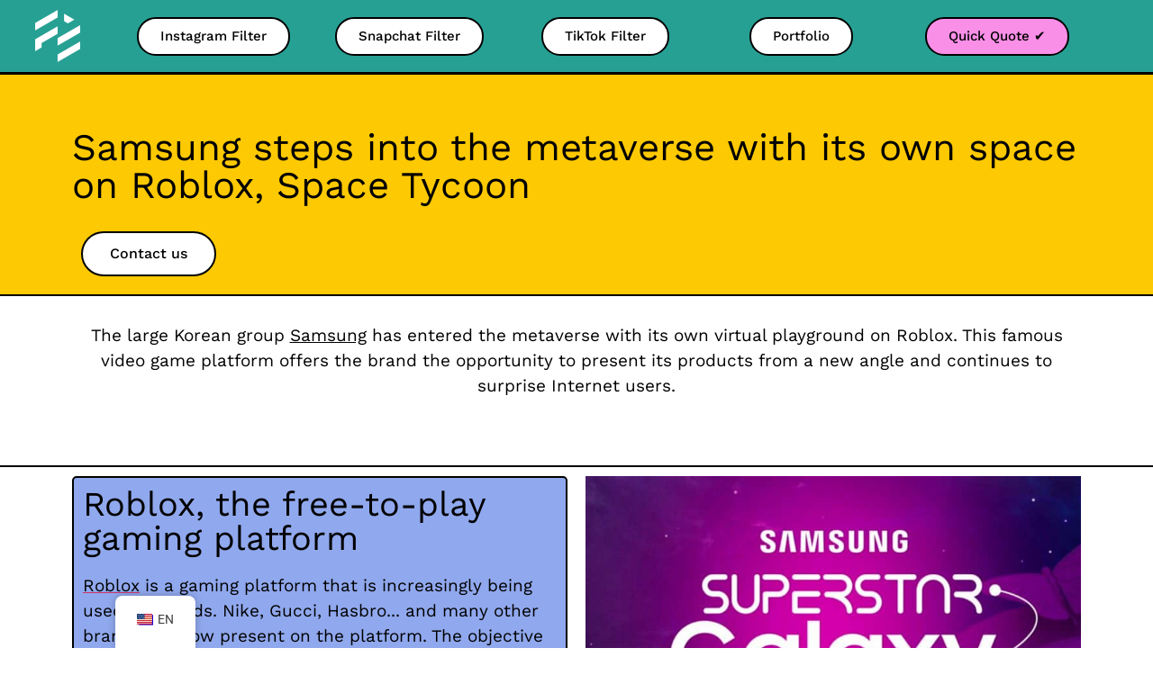

--- FILE ---
content_type: text/html; charset=UTF-8
request_url: https://filtermaker.fr/en/actuality/samsung-metaverse-space-tycoon/
body_size: 35127
content:
<!doctype html>
<html dir="ltr" lang="en-GB" prefix="og: https://ogp.me/ns#">
<head><meta charset="UTF-8"><script>if(navigator.userAgent.match(/MSIE|Internet Explorer/i)||navigator.userAgent.match(/Trident\/7\..*?rv:11/i)){var href=document.location.href;if(!href.match(/[?&]nowprocket/)){if(href.indexOf("?")==-1){if(href.indexOf("#")==-1){document.location.href=href+"?nowprocket=1"}else{document.location.href=href.replace("#","?nowprocket=1#")}}else{if(href.indexOf("#")==-1){document.location.href=href+"&nowprocket=1"}else{document.location.href=href.replace("#","&nowprocket=1#")}}}}</script><script>(()=>{class RocketLazyLoadScripts{constructor(){this.v="1.2.6",this.triggerEvents=["keydown","mousedown","mousemove","touchmove","touchstart","touchend","wheel"],this.userEventHandler=this.t.bind(this),this.touchStartHandler=this.i.bind(this),this.touchMoveHandler=this.o.bind(this),this.touchEndHandler=this.h.bind(this),this.clickHandler=this.u.bind(this),this.interceptedClicks=[],this.interceptedClickListeners=[],this.l(this),window.addEventListener("pageshow",(t=>{this.persisted=t.persisted,this.everythingLoaded&&this.m()})),this.CSPIssue=sessionStorage.getItem("rocketCSPIssue"),document.addEventListener("securitypolicyviolation",(t=>{this.CSPIssue||"script-src-elem"!==t.violatedDirective||"data"!==t.blockedURI||(this.CSPIssue=!0,sessionStorage.setItem("rocketCSPIssue",!0))})),document.addEventListener("DOMContentLoaded",(()=>{this.k()})),this.delayedScripts={normal:[],async:[],defer:[]},this.trash=[],this.allJQueries=[]}p(t){document.hidden?t.t():(this.triggerEvents.forEach((e=>window.addEventListener(e,t.userEventHandler,{passive:!0}))),window.addEventListener("touchstart",t.touchStartHandler,{passive:!0}),window.addEventListener("mousedown",t.touchStartHandler),document.addEventListener("visibilitychange",t.userEventHandler))}_(){this.triggerEvents.forEach((t=>window.removeEventListener(t,this.userEventHandler,{passive:!0}))),document.removeEventListener("visibilitychange",this.userEventHandler)}i(t){"HTML"!==t.target.tagName&&(window.addEventListener("touchend",this.touchEndHandler),window.addEventListener("mouseup",this.touchEndHandler),window.addEventListener("touchmove",this.touchMoveHandler,{passive:!0}),window.addEventListener("mousemove",this.touchMoveHandler),t.target.addEventListener("click",this.clickHandler),this.L(t.target,!0),this.S(t.target,"onclick","rocket-onclick"),this.C())}o(t){window.removeEventListener("touchend",this.touchEndHandler),window.removeEventListener("mouseup",this.touchEndHandler),window.removeEventListener("touchmove",this.touchMoveHandler,{passive:!0}),window.removeEventListener("mousemove",this.touchMoveHandler),t.target.removeEventListener("click",this.clickHandler),this.L(t.target,!1),this.S(t.target,"rocket-onclick","onclick"),this.M()}h(){window.removeEventListener("touchend",this.touchEndHandler),window.removeEventListener("mouseup",this.touchEndHandler),window.removeEventListener("touchmove",this.touchMoveHandler,{passive:!0}),window.removeEventListener("mousemove",this.touchMoveHandler)}u(t){t.target.removeEventListener("click",this.clickHandler),this.L(t.target,!1),this.S(t.target,"rocket-onclick","onclick"),this.interceptedClicks.push(t),t.preventDefault(),t.stopPropagation(),t.stopImmediatePropagation(),this.M()}O(){window.removeEventListener("touchstart",this.touchStartHandler,{passive:!0}),window.removeEventListener("mousedown",this.touchStartHandler),this.interceptedClicks.forEach((t=>{t.target.dispatchEvent(new MouseEvent("click",{view:t.view,bubbles:!0,cancelable:!0}))}))}l(t){EventTarget.prototype.addEventListenerWPRocketBase=EventTarget.prototype.addEventListener,EventTarget.prototype.addEventListener=function(e,i,o){"click"!==e||t.windowLoaded||i===t.clickHandler||t.interceptedClickListeners.push({target:this,func:i,options:o}),(this||window).addEventListenerWPRocketBase(e,i,o)}}L(t,e){this.interceptedClickListeners.forEach((i=>{i.target===t&&(e?t.removeEventListener("click",i.func,i.options):t.addEventListener("click",i.func,i.options))})),t.parentNode!==document.documentElement&&this.L(t.parentNode,e)}D(){return new Promise((t=>{this.P?this.M=t:t()}))}C(){this.P=!0}M(){this.P=!1}S(t,e,i){t.hasAttribute&&t.hasAttribute(e)&&(event.target.setAttribute(i,event.target.getAttribute(e)),event.target.removeAttribute(e))}t(){this._(this),"loading"===document.readyState?document.addEventListener("DOMContentLoaded",this.R.bind(this)):this.R()}k(){let t=[];document.querySelectorAll("script[type=rocketlazyloadscript][data-rocket-src]").forEach((e=>{let i=e.getAttribute("data-rocket-src");if(i&&!i.startsWith("data:")){0===i.indexOf("//")&&(i=location.protocol+i);try{const o=new URL(i).origin;o!==location.origin&&t.push({src:o,crossOrigin:e.crossOrigin||"module"===e.getAttribute("data-rocket-type")})}catch(t){}}})),t=[...new Map(t.map((t=>[JSON.stringify(t),t]))).values()],this.T(t,"preconnect")}async R(){this.lastBreath=Date.now(),this.j(this),this.F(this),this.I(),this.W(),this.q(),await this.A(this.delayedScripts.normal),await this.A(this.delayedScripts.defer),await this.A(this.delayedScripts.async);try{await this.U(),await this.H(this),await this.J()}catch(t){console.error(t)}window.dispatchEvent(new Event("rocket-allScriptsLoaded")),this.everythingLoaded=!0,this.D().then((()=>{this.O()})),this.N()}W(){document.querySelectorAll("script[type=rocketlazyloadscript]").forEach((t=>{t.hasAttribute("data-rocket-src")?t.hasAttribute("async")&&!1!==t.async?this.delayedScripts.async.push(t):t.hasAttribute("defer")&&!1!==t.defer||"module"===t.getAttribute("data-rocket-type")?this.delayedScripts.defer.push(t):this.delayedScripts.normal.push(t):this.delayedScripts.normal.push(t)}))}async B(t){if(await this.G(),!0!==t.noModule||!("noModule"in HTMLScriptElement.prototype))return new Promise((e=>{let i;function o(){(i||t).setAttribute("data-rocket-status","executed"),e()}try{if(navigator.userAgent.indexOf("Firefox/")>0||""===navigator.vendor||this.CSPIssue)i=document.createElement("script"),[...t.attributes].forEach((t=>{let e=t.nodeName;"type"!==e&&("data-rocket-type"===e&&(e="type"),"data-rocket-src"===e&&(e="src"),i.setAttribute(e,t.nodeValue))})),t.text&&(i.text=t.text),i.hasAttribute("src")?(i.addEventListener("load",o),i.addEventListener("error",(function(){i.setAttribute("data-rocket-status","failed-network"),e()})),setTimeout((()=>{i.isConnected||e()}),1)):(i.text=t.text,o()),t.parentNode.replaceChild(i,t);else{const i=t.getAttribute("data-rocket-type"),s=t.getAttribute("data-rocket-src");i?(t.type=i,t.removeAttribute("data-rocket-type")):t.removeAttribute("type"),t.addEventListener("load",o),t.addEventListener("error",(i=>{this.CSPIssue&&i.target.src.startsWith("data:")?(console.log("WPRocket: data-uri blocked by CSP -> fallback"),t.removeAttribute("src"),this.B(t).then(e)):(t.setAttribute("data-rocket-status","failed-network"),e())})),s?(t.removeAttribute("data-rocket-src"),t.src=s):t.src="data:text/javascript;base64,"+window.btoa(unescape(encodeURIComponent(t.text)))}}catch(i){t.setAttribute("data-rocket-status","failed-transform"),e()}}));t.setAttribute("data-rocket-status","skipped")}async A(t){const e=t.shift();return e&&e.isConnected?(await this.B(e),this.A(t)):Promise.resolve()}q(){this.T([...this.delayedScripts.normal,...this.delayedScripts.defer,...this.delayedScripts.async],"preload")}T(t,e){var i=document.createDocumentFragment();t.forEach((t=>{const o=t.getAttribute&&t.getAttribute("data-rocket-src")||t.src;if(o&&!o.startsWith("data:")){const s=document.createElement("link");s.href=o,s.rel=e,"preconnect"!==e&&(s.as="script"),t.getAttribute&&"module"===t.getAttribute("data-rocket-type")&&(s.crossOrigin=!0),t.crossOrigin&&(s.crossOrigin=t.crossOrigin),t.integrity&&(s.integrity=t.integrity),i.appendChild(s),this.trash.push(s)}})),document.head.appendChild(i)}j(t){let e={};function i(i,o){return e[o].eventsToRewrite.indexOf(i)>=0&&!t.everythingLoaded?"rocket-"+i:i}function o(t,o){!function(t){e[t]||(e[t]={originalFunctions:{add:t.addEventListener,remove:t.removeEventListener},eventsToRewrite:[]},t.addEventListener=function(){arguments[0]=i(arguments[0],t),e[t].originalFunctions.add.apply(t,arguments)},t.removeEventListener=function(){arguments[0]=i(arguments[0],t),e[t].originalFunctions.remove.apply(t,arguments)})}(t),e[t].eventsToRewrite.push(o)}function s(e,i){let o=e[i];e[i]=null,Object.defineProperty(e,i,{get:()=>o||function(){},set(s){t.everythingLoaded?o=s:e["rocket"+i]=o=s}})}o(document,"DOMContentLoaded"),o(window,"DOMContentLoaded"),o(window,"load"),o(window,"pageshow"),o(document,"readystatechange"),s(document,"onreadystatechange"),s(window,"onload"),s(window,"onpageshow");try{Object.defineProperty(document,"readyState",{get:()=>t.rocketReadyState,set(e){t.rocketReadyState=e},configurable:!0}),document.readyState="loading"}catch(t){console.log("WPRocket DJE readyState conflict, bypassing")}}F(t){let e;function i(e){return t.everythingLoaded?e:e.split(" ").map((t=>"load"===t||0===t.indexOf("load.")?"rocket-jquery-load":t)).join(" ")}function o(o){function s(t){const e=o.fn[t];o.fn[t]=o.fn.init.prototype[t]=function(){return this[0]===window&&("string"==typeof arguments[0]||arguments[0]instanceof String?arguments[0]=i(arguments[0]):"object"==typeof arguments[0]&&Object.keys(arguments[0]).forEach((t=>{const e=arguments[0][t];delete arguments[0][t],arguments[0][i(t)]=e}))),e.apply(this,arguments),this}}o&&o.fn&&!t.allJQueries.includes(o)&&(o.fn.ready=o.fn.init.prototype.ready=function(e){return t.domReadyFired?e.bind(document)(o):document.addEventListener("rocket-DOMContentLoaded",(()=>e.bind(document)(o))),o([])},s("on"),s("one"),t.allJQueries.push(o)),e=o}o(window.jQuery),Object.defineProperty(window,"jQuery",{get:()=>e,set(t){o(t)}})}async H(t){const e=document.querySelector("script[data-webpack]");e&&(await async function(){return new Promise((t=>{e.addEventListener("load",t),e.addEventListener("error",t)}))}(),await t.K(),await t.H(t))}async U(){this.domReadyFired=!0;try{document.readyState="interactive"}catch(t){}await this.G(),document.dispatchEvent(new Event("rocket-readystatechange")),await this.G(),document.rocketonreadystatechange&&document.rocketonreadystatechange(),await this.G(),document.dispatchEvent(new Event("rocket-DOMContentLoaded")),await this.G(),window.dispatchEvent(new Event("rocket-DOMContentLoaded"))}async J(){try{document.readyState="complete"}catch(t){}await this.G(),document.dispatchEvent(new Event("rocket-readystatechange")),await this.G(),document.rocketonreadystatechange&&document.rocketonreadystatechange(),await this.G(),window.dispatchEvent(new Event("rocket-load")),await this.G(),window.rocketonload&&window.rocketonload(),await this.G(),this.allJQueries.forEach((t=>t(window).trigger("rocket-jquery-load"))),await this.G();const t=new Event("rocket-pageshow");t.persisted=this.persisted,window.dispatchEvent(t),await this.G(),window.rocketonpageshow&&window.rocketonpageshow({persisted:this.persisted}),this.windowLoaded=!0}m(){document.onreadystatechange&&document.onreadystatechange(),window.onload&&window.onload(),window.onpageshow&&window.onpageshow({persisted:this.persisted})}I(){const t=new Map;document.write=document.writeln=function(e){const i=document.currentScript;i||console.error("WPRocket unable to document.write this: "+e);const o=document.createRange(),s=i.parentElement;let n=t.get(i);void 0===n&&(n=i.nextSibling,t.set(i,n));const c=document.createDocumentFragment();o.setStart(c,0),c.appendChild(o.createContextualFragment(e)),s.insertBefore(c,n)}}async G(){Date.now()-this.lastBreath>45&&(await this.K(),this.lastBreath=Date.now())}async K(){return document.hidden?new Promise((t=>setTimeout(t))):new Promise((t=>requestAnimationFrame(t)))}N(){this.trash.forEach((t=>t.remove()))}static run(){const t=new RocketLazyLoadScripts;t.p(t)}}RocketLazyLoadScripts.run()})();</script>
	
	<meta name="viewport" content="width=device-width, initial-scale=1">
	<link rel="profile" href="https://gmpg.org/xfn/11">
	<title>Samsung offers an experiment in the metaverse on Roblox</title>

		<!-- All in One SEO Pro 4.6.5 - aioseo.com -->
		<meta name="description" content="Discover the Samsung metaverse, Space Tycoon, available on Roblox. Play and immerse yourself in the virtual world of the brand with this immersive experience!" />
		<meta name="robots" content="max-image-preview:large" />
		<link rel="canonical" href="https://filtermaker.fr/en/actuality/samsung-metaverse-space-tycoon/" />
		<meta name="generator" content="All in One SEO Pro (AIOSEO) 4.6.5" />
		<meta property="og:locale" content="en_GB" />
		<meta property="og:site_name" content="Filter Maker - Augmented reality filter agency" />
		<meta property="og:type" content="article" />
		<meta property="og:title" content="Samsung offers an experiment in the metaverse on Roblox" />
		<meta property="og:description" content="Discover the Samsung metaverse, Space Tycoon, available on Roblox. Play and immerse yourself in the virtual world of the brand with this immersive experience!" />
		<meta property="og:url" content="https://filtermaker.fr/en/actuality/samsung-metaverse-space-tycoon/" />
		<meta property="article:published_time" content="2022-10-17T07:30:00+00:00" />
		<meta property="article:modified_time" content="2023-11-09T16:24:11+00:00" />
		<meta name="twitter:card" content="summary" />
		<meta name="twitter:title" content="Samsung offers an experiment in the metaverse on Roblox" />
		<meta name="twitter:description" content="Discover the Samsung metaverse, Space Tycoon, available on Roblox. Play and immerse yourself in the virtual world of the brand with this immersive experience!" />
		<script type="application/ld+json" class="aioseo-schema">{
    "@context": "https:\/\/schema.org",
    "@graph": [
        {
            "@type": "BlogPosting",
            "@id": "https:\/\/filtermaker.fr\/en\/actuality\/samsung-metaverse-space-tycoon\/aioseo-article-634d08936fb4a",
            "name": "Samsung has its virtual space on Roblox",
            "headline": "Samsung a son espace virtuel sur Roblox",
            "description": "Samsung takes a step into the metaverse with its own space on Roblox, Space Tycoon Contact us The major Korean group Samsung has taken a step into the metaverse with its own virtual playground on Roblox. This famous video game platform gives the brand the opportunity to present its products in a new light.",
            "author": {
                "@type": "Person",
                "name": "romaincochard",
                "url": "https:\/\/filtermaker.fr\/en\/author\/romaincochard\/"
            },
            "publisher": {
                "@id": "https:\/\/filtermaker.fr\/en\/#organization"
            },
            "image": {
                "@type": "ImageObject",
                "url": "https:\/\/filtermaker.fr\/wp-content\/uploads\/2023\/01\/Discover-Samsungs-metaverse-space-Tycoon-on-roblox.jpg",
                "width": 1440,
                "height": 1080,
                "caption": "samsung metaverse roblox"
            },
            "datePublished": "2022-10-17T07:30:00+00:00",
            "dateModified": "2023-11-09T16:24:11+00:00",
            "inLanguage": "en-GB",
            "articleSection": "Actualit\u00e9s"
        },
        {
            "@type": "BreadcrumbList",
            "@id": "https:\/\/filtermaker.fr\/en\/actuality\/samsung-metaverse-space-tycoon\/#breadcrumblist",
            "itemListElement": [
                {
                    "@type": "ListItem",
                    "@id": "https:\/\/filtermaker.fr\/en\/#listItem",
                    "position": 1,
                    "name": "Home",
                    "item": "https:\/\/filtermaker.fr\/en\/",
                    "nextItem": "https:\/\/filtermaker.fr\/en\/actuality\/samsung-metaverse-space-tycoon\/#listItem"
                },
                {
                    "@type": "ListItem",
                    "@id": "https:\/\/filtermaker.fr\/en\/actuality\/samsung-metaverse-space-tycoon\/#listItem",
                    "position": 2,
                    "name": "Samsung has its virtual space on Roblox",
                    "previousItem": "https:\/\/filtermaker.fr\/en\/#listItem"
                }
            ]
        },
        {
            "@type": "Organization",
            "@id": "https:\/\/filtermaker.fr\/en\/#organization",
            "name": "Filter Maker",
            "description": "Agency for the creation of augmented reality filters",
            "url": "https:\/\/filtermaker.fr\/en\/",
            "logo": {
                "@type": "ImageObject",
                "url": "https:\/\/filtermaker.fr\/wp-content\/uploads\/2021\/10\/cropped-Sans-titre-2021-10-12T191928.038-1.png",
                "@id": "https:\/\/filtermaker.fr\/en\/actuality\/samsung-metaverse-space-tycoon\/#organizationLogo",
                "width": 512,
                "height": 512
            },
            "image": {
                "@id": "https:\/\/filtermaker.fr\/en\/actuality\/samsung-metaverse-space-tycoon\/#organizationLogo"
            }
        },
        {
            "@type": "Person",
            "@id": "https:\/\/filtermaker.fr\/en\/author\/romaincochard\/#author",
            "url": "https:\/\/filtermaker.fr\/en\/author\/romaincochard\/",
            "name": "romaincochard",
            "image": {
                "@type": "ImageObject",
                "@id": "https:\/\/filtermaker.fr\/en\/actuality\/samsung-metaverse-space-tycoon\/#authorImage",
                "url": "https:\/\/secure.gravatar.com\/avatar\/53e1ba745de904675fd14b01432023d6?s=96&d=mm&r=g",
                "width": 96,
                "height": 96,
                "caption": "romaincochard"
            }
        },
        {
            "@type": "WebPage",
            "@id": "https:\/\/filtermaker.fr\/en\/actuality\/samsung-metaverse-space-tycoon\/#webpage",
            "url": "https:\/\/filtermaker.fr\/en\/actuality\/samsung-metaverse-space-tycoon\/",
            "name": "Samsung offers an experiment in the metaverse on Roblox",
            "description": "Discover Samsung's metaverse, Space Tycoon, available on Roblox. Play and immerse yourself in the virtual world of the brand with this immersive experience!",
            "inLanguage": "en-GB",
            "isPartOf": {
                "@id": "https:\/\/filtermaker.fr\/en\/#website"
            },
            "breadcrumb": {
                "@id": "https:\/\/filtermaker.fr\/en\/actuality\/samsung-metaverse-space-tycoon\/#breadcrumblist"
            },
            "author": {
                "@id": "https:\/\/filtermaker.fr\/en\/author\/romaincochard\/#author"
            },
            "creator": {
                "@id": "https:\/\/filtermaker.fr\/en\/author\/romaincochard\/#author"
            },
            "image": {
                "@type": "ImageObject",
                "url": "https:\/\/filtermaker.fr\/wp-content\/uploads\/2023\/01\/Discover-Samsungs-metaverse-space-Tycoon-on-roblox.jpg",
                "@id": "https:\/\/filtermaker.fr\/en\/actuality\/samsung-metaverse-space-tycoon\/#mainImage",
                "width": 1440,
                "height": 1080,
                "caption": "samsung metaverse roblox"
            },
            "primaryImageOfPage": {
                "@id": "https:\/\/filtermaker.fr\/en\/actuality\/samsung-metaverse-space-tycoon\/#mainImage"
            },
            "datePublished": "2022-10-17T07:30:00+00:00",
            "dateModified": "2023-11-09T16:24:11+00:00"
        },
        {
            "@type": "WebSite",
            "@id": "https:\/\/filtermaker.fr\/en\/#website",
            "url": "https:\/\/filtermaker.fr\/en\/",
            "name": "Filter Maker",
            "description": "Agency for the creation of augmented reality filters",
            "inLanguage": "en-GB",
            "publisher": {
                "@id": "https:\/\/filtermaker.fr\/en\/#organization"
            }
        }
    ]
}</script>
		<!-- All in One SEO Pro -->

<link rel='dns-prefetch' href='//www.googletagmanager.com' />

<link rel="alternate" type="application/rss+xml" title="Filter Maker &raquo; Feed" href="https://filtermaker.fr/en/feed/" />
<link rel="alternate" type="application/rss+xml" title="Filter Maker &raquo; Comments Feed" href="https://filtermaker.fr/en/comments/feed/" />
<style id='wp-emoji-styles-inline-css'>

	img.wp-smiley, img.emoji {
		display: inline !important;
		border: none !important;
		box-shadow: none !important;
		height: 1em !important;
		width: 1em !important;
		margin: 0 0.07em !important;
		vertical-align: -0.1em !important;
		background: none !important;
		padding: 0 !important;
	}
</style>
<style id='classic-theme-styles-inline-css'>
/*! This file is auto-generated */
.wp-block-button__link{color:#fff;background-color:#32373c;border-radius:9999px;box-shadow:none;text-decoration:none;padding:calc(.667em + 2px) calc(1.333em + 2px);font-size:1.125em}.wp-block-file__button{background:#32373c;color:#fff;text-decoration:none}
</style>
<style id='global-styles-inline-css'>
:root{--wp--preset--aspect-ratio--square: 1;--wp--preset--aspect-ratio--4-3: 4/3;--wp--preset--aspect-ratio--3-4: 3/4;--wp--preset--aspect-ratio--3-2: 3/2;--wp--preset--aspect-ratio--2-3: 2/3;--wp--preset--aspect-ratio--16-9: 16/9;--wp--preset--aspect-ratio--9-16: 9/16;--wp--preset--color--black: #000000;--wp--preset--color--cyan-bluish-gray: #abb8c3;--wp--preset--color--white: #ffffff;--wp--preset--color--pale-pink: #f78da7;--wp--preset--color--vivid-red: #cf2e2e;--wp--preset--color--luminous-vivid-orange: #ff6900;--wp--preset--color--luminous-vivid-amber: #fcb900;--wp--preset--color--light-green-cyan: #7bdcb5;--wp--preset--color--vivid-green-cyan: #00d084;--wp--preset--color--pale-cyan-blue: #8ed1fc;--wp--preset--color--vivid-cyan-blue: #0693e3;--wp--preset--color--vivid-purple: #9b51e0;--wp--preset--gradient--vivid-cyan-blue-to-vivid-purple: linear-gradient(135deg,rgba(6,147,227,1) 0%,rgb(155,81,224) 100%);--wp--preset--gradient--light-green-cyan-to-vivid-green-cyan: linear-gradient(135deg,rgb(122,220,180) 0%,rgb(0,208,130) 100%);--wp--preset--gradient--luminous-vivid-amber-to-luminous-vivid-orange: linear-gradient(135deg,rgba(252,185,0,1) 0%,rgba(255,105,0,1) 100%);--wp--preset--gradient--luminous-vivid-orange-to-vivid-red: linear-gradient(135deg,rgba(255,105,0,1) 0%,rgb(207,46,46) 100%);--wp--preset--gradient--very-light-gray-to-cyan-bluish-gray: linear-gradient(135deg,rgb(238,238,238) 0%,rgb(169,184,195) 100%);--wp--preset--gradient--cool-to-warm-spectrum: linear-gradient(135deg,rgb(74,234,220) 0%,rgb(151,120,209) 20%,rgb(207,42,186) 40%,rgb(238,44,130) 60%,rgb(251,105,98) 80%,rgb(254,248,76) 100%);--wp--preset--gradient--blush-light-purple: linear-gradient(135deg,rgb(255,206,236) 0%,rgb(152,150,240) 100%);--wp--preset--gradient--blush-bordeaux: linear-gradient(135deg,rgb(254,205,165) 0%,rgb(254,45,45) 50%,rgb(107,0,62) 100%);--wp--preset--gradient--luminous-dusk: linear-gradient(135deg,rgb(255,203,112) 0%,rgb(199,81,192) 50%,rgb(65,88,208) 100%);--wp--preset--gradient--pale-ocean: linear-gradient(135deg,rgb(255,245,203) 0%,rgb(182,227,212) 50%,rgb(51,167,181) 100%);--wp--preset--gradient--electric-grass: linear-gradient(135deg,rgb(202,248,128) 0%,rgb(113,206,126) 100%);--wp--preset--gradient--midnight: linear-gradient(135deg,rgb(2,3,129) 0%,rgb(40,116,252) 100%);--wp--preset--font-size--small: 13px;--wp--preset--font-size--medium: 20px;--wp--preset--font-size--large: 36px;--wp--preset--font-size--x-large: 42px;--wp--preset--spacing--20: 0.44rem;--wp--preset--spacing--30: 0.67rem;--wp--preset--spacing--40: 1rem;--wp--preset--spacing--50: 1.5rem;--wp--preset--spacing--60: 2.25rem;--wp--preset--spacing--70: 3.38rem;--wp--preset--spacing--80: 5.06rem;--wp--preset--shadow--natural: 6px 6px 9px rgba(0, 0, 0, 0.2);--wp--preset--shadow--deep: 12px 12px 50px rgba(0, 0, 0, 0.4);--wp--preset--shadow--sharp: 6px 6px 0px rgba(0, 0, 0, 0.2);--wp--preset--shadow--outlined: 6px 6px 0px -3px rgba(255, 255, 255, 1), 6px 6px rgba(0, 0, 0, 1);--wp--preset--shadow--crisp: 6px 6px 0px rgba(0, 0, 0, 1);}:where(.is-layout-flex){gap: 0.5em;}:where(.is-layout-grid){gap: 0.5em;}body .is-layout-flex{display: flex;}.is-layout-flex{flex-wrap: wrap;align-items: center;}.is-layout-flex > :is(*, div){margin: 0;}body .is-layout-grid{display: grid;}.is-layout-grid > :is(*, div){margin: 0;}:where(.wp-block-columns.is-layout-flex){gap: 2em;}:where(.wp-block-columns.is-layout-grid){gap: 2em;}:where(.wp-block-post-template.is-layout-flex){gap: 1.25em;}:where(.wp-block-post-template.is-layout-grid){gap: 1.25em;}.has-black-color{color: var(--wp--preset--color--black) !important;}.has-cyan-bluish-gray-color{color: var(--wp--preset--color--cyan-bluish-gray) !important;}.has-white-color{color: var(--wp--preset--color--white) !important;}.has-pale-pink-color{color: var(--wp--preset--color--pale-pink) !important;}.has-vivid-red-color{color: var(--wp--preset--color--vivid-red) !important;}.has-luminous-vivid-orange-color{color: var(--wp--preset--color--luminous-vivid-orange) !important;}.has-luminous-vivid-amber-color{color: var(--wp--preset--color--luminous-vivid-amber) !important;}.has-light-green-cyan-color{color: var(--wp--preset--color--light-green-cyan) !important;}.has-vivid-green-cyan-color{color: var(--wp--preset--color--vivid-green-cyan) !important;}.has-pale-cyan-blue-color{color: var(--wp--preset--color--pale-cyan-blue) !important;}.has-vivid-cyan-blue-color{color: var(--wp--preset--color--vivid-cyan-blue) !important;}.has-vivid-purple-color{color: var(--wp--preset--color--vivid-purple) !important;}.has-black-background-color{background-color: var(--wp--preset--color--black) !important;}.has-cyan-bluish-gray-background-color{background-color: var(--wp--preset--color--cyan-bluish-gray) !important;}.has-white-background-color{background-color: var(--wp--preset--color--white) !important;}.has-pale-pink-background-color{background-color: var(--wp--preset--color--pale-pink) !important;}.has-vivid-red-background-color{background-color: var(--wp--preset--color--vivid-red) !important;}.has-luminous-vivid-orange-background-color{background-color: var(--wp--preset--color--luminous-vivid-orange) !important;}.has-luminous-vivid-amber-background-color{background-color: var(--wp--preset--color--luminous-vivid-amber) !important;}.has-light-green-cyan-background-color{background-color: var(--wp--preset--color--light-green-cyan) !important;}.has-vivid-green-cyan-background-color{background-color: var(--wp--preset--color--vivid-green-cyan) !important;}.has-pale-cyan-blue-background-color{background-color: var(--wp--preset--color--pale-cyan-blue) !important;}.has-vivid-cyan-blue-background-color{background-color: var(--wp--preset--color--vivid-cyan-blue) !important;}.has-vivid-purple-background-color{background-color: var(--wp--preset--color--vivid-purple) !important;}.has-black-border-color{border-color: var(--wp--preset--color--black) !important;}.has-cyan-bluish-gray-border-color{border-color: var(--wp--preset--color--cyan-bluish-gray) !important;}.has-white-border-color{border-color: var(--wp--preset--color--white) !important;}.has-pale-pink-border-color{border-color: var(--wp--preset--color--pale-pink) !important;}.has-vivid-red-border-color{border-color: var(--wp--preset--color--vivid-red) !important;}.has-luminous-vivid-orange-border-color{border-color: var(--wp--preset--color--luminous-vivid-orange) !important;}.has-luminous-vivid-amber-border-color{border-color: var(--wp--preset--color--luminous-vivid-amber) !important;}.has-light-green-cyan-border-color{border-color: var(--wp--preset--color--light-green-cyan) !important;}.has-vivid-green-cyan-border-color{border-color: var(--wp--preset--color--vivid-green-cyan) !important;}.has-pale-cyan-blue-border-color{border-color: var(--wp--preset--color--pale-cyan-blue) !important;}.has-vivid-cyan-blue-border-color{border-color: var(--wp--preset--color--vivid-cyan-blue) !important;}.has-vivid-purple-border-color{border-color: var(--wp--preset--color--vivid-purple) !important;}.has-vivid-cyan-blue-to-vivid-purple-gradient-background{background: var(--wp--preset--gradient--vivid-cyan-blue-to-vivid-purple) !important;}.has-light-green-cyan-to-vivid-green-cyan-gradient-background{background: var(--wp--preset--gradient--light-green-cyan-to-vivid-green-cyan) !important;}.has-luminous-vivid-amber-to-luminous-vivid-orange-gradient-background{background: var(--wp--preset--gradient--luminous-vivid-amber-to-luminous-vivid-orange) !important;}.has-luminous-vivid-orange-to-vivid-red-gradient-background{background: var(--wp--preset--gradient--luminous-vivid-orange-to-vivid-red) !important;}.has-very-light-gray-to-cyan-bluish-gray-gradient-background{background: var(--wp--preset--gradient--very-light-gray-to-cyan-bluish-gray) !important;}.has-cool-to-warm-spectrum-gradient-background{background: var(--wp--preset--gradient--cool-to-warm-spectrum) !important;}.has-blush-light-purple-gradient-background{background: var(--wp--preset--gradient--blush-light-purple) !important;}.has-blush-bordeaux-gradient-background{background: var(--wp--preset--gradient--blush-bordeaux) !important;}.has-luminous-dusk-gradient-background{background: var(--wp--preset--gradient--luminous-dusk) !important;}.has-pale-ocean-gradient-background{background: var(--wp--preset--gradient--pale-ocean) !important;}.has-electric-grass-gradient-background{background: var(--wp--preset--gradient--electric-grass) !important;}.has-midnight-gradient-background{background: var(--wp--preset--gradient--midnight) !important;}.has-small-font-size{font-size: var(--wp--preset--font-size--small) !important;}.has-medium-font-size{font-size: var(--wp--preset--font-size--medium) !important;}.has-large-font-size{font-size: var(--wp--preset--font-size--large) !important;}.has-x-large-font-size{font-size: var(--wp--preset--font-size--x-large) !important;}
:where(.wp-block-post-template.is-layout-flex){gap: 1.25em;}:where(.wp-block-post-template.is-layout-grid){gap: 1.25em;}
:where(.wp-block-columns.is-layout-flex){gap: 2em;}:where(.wp-block-columns.is-layout-grid){gap: 2em;}
:root :where(.wp-block-pullquote){font-size: 1.5em;line-height: 1.6;}
</style>
<link data-minify="1" rel='stylesheet' id='dashicons-css' href='https://filtermaker.fr/wp-content/cache/min/1/wp-includes/css/dashicons.min.css?ver=1757930327' media='all' />
<link data-minify="1" rel='stylesheet' id='trp-floater-language-switcher-style-css' href='https://filtermaker.fr/wp-content/cache/min/1/wp-content/plugins/translatepress-multilingual/assets/css/trp-floater-language-switcher.css?ver=1757930327' media='all' />
<link data-minify="1" rel='stylesheet' id='trp-language-switcher-style-css' href='https://filtermaker.fr/wp-content/cache/background-css/filtermaker.fr/wp-content/cache/min/1/wp-content/plugins/translatepress-multilingual/assets/css/trp-language-switcher.css?ver=1757930327&wpr_t=1769456849' media='all' />
<link data-minify="1" rel='stylesheet' id='exad-hf-style-css' href='https://filtermaker.fr/wp-content/cache/min/1/wp-content/plugins/exclusive-addons-elementor-pro/assets/css/exad-header-footer.css?ver=1757930327' media='all' />
<link data-minify="1" rel='stylesheet' id='elementor-icons-css' href='https://filtermaker.fr/wp-content/cache/min/1/wp-content/plugins/elementor/assets/lib/eicons/css/elementor-icons.min.css?ver=1757930327' media='all' />
<link rel='stylesheet' id='elementor-frontend-css' href='https://filtermaker.fr/wp-content/plugins/elementor/assets/css/frontend.min.css?ver=3.30.0' media='all' />
<style id='elementor-frontend-inline-css'>
.elementor-kit-5{--e-global-color-primary:#1C00DB;--e-global-color-secondary:#FC411D;--e-global-color-text:#000000;--e-global-color-accent:#FFFFFF;--e-global-color-0259dba:#FDC902;--e-global-typography-primary-font-family:"Prompt";--e-global-typography-primary-font-weight:600;--e-global-typography-secondary-font-family:"Roboto";--e-global-typography-secondary-font-weight:400;--e-global-typography-text-font-family:"Roboto";--e-global-typography-text-font-weight:400;--e-global-typography-accent-font-family:"Roboto";--e-global-typography-accent-font-weight:500;}.elementor-kit-5 e-page-transition{background-color:#FFBC7D;}.elementor-kit-5 a{text-decoration:none;}.elementor-kit-5 button,.elementor-kit-5 input[type="button"],.elementor-kit-5 input[type="submit"],.elementor-kit-5 .elementor-button{text-decoration:none;}.elementor-section.elementor-section-boxed > .elementor-container{max-width:1140px;}.e-con{--container-max-width:1140px;}.elementor-widget:not(:last-child){margin-block-end:20px;}.elementor-element{--widgets-spacing:20px 20px;--widgets-spacing-row:20px;--widgets-spacing-column:20px;}{}h1.entry-title{display:var(--page-title-display);}.site-header .site-branding{flex-direction:column;align-items:stretch;}.site-header{padding-inline-end:0px;padding-inline-start:0px;}.site-footer .site-branding{flex-direction:column;align-items:stretch;}@media(max-width:1024px){.elementor-section.elementor-section-boxed > .elementor-container{max-width:1024px;}.e-con{--container-max-width:1024px;}}@media(max-width:767px){.elementor-section.elementor-section-boxed > .elementor-container{max-width:767px;}.e-con{--container-max-width:767px;}}
.elementor-21994 .elementor-element.elementor-element-74a9805:not(.elementor-motion-effects-element-type-background), .elementor-21994 .elementor-element.elementor-element-74a9805 > .elementor-motion-effects-container > .elementor-motion-effects-layer{background-color:#FDC902;}.elementor-21994 .elementor-element.elementor-element-74a9805{border-style:solid;border-width:0px 0px 2px 0px;border-color:#000000;transition:background 0.3s, border 0.3s, border-radius 0.3s, box-shadow 0.3s;}.elementor-21994 .elementor-element.elementor-element-74a9805, .elementor-21994 .elementor-element.elementor-element-74a9805 > .elementor-background-overlay{border-radius:0px 0px 0px 0px;}.elementor-21994 .elementor-element.elementor-element-74a9805 > .elementor-background-overlay{transition:background 0.3s, border-radius 0.3s, opacity 0.3s;}.elementor-bc-flex-widget .elementor-21994 .elementor-element.elementor-element-617a77b.elementor-column .elementor-widget-wrap{align-items:center;}.elementor-21994 .elementor-element.elementor-element-617a77b.elementor-column.elementor-element[data-element_type="column"] > .elementor-widget-wrap.elementor-element-populated{align-content:center;align-items:center;}.elementor-21994 .elementor-element.elementor-element-617a77b.elementor-column > .elementor-widget-wrap{justify-content:center;}.elementor-21994 .elementor-element.elementor-element-617a77b > .elementor-element-populated{transition:background 0.3s, border 0.3s, border-radius 0.3s, box-shadow 0.3s;margin:30px 0px 0px 0px;--e-column-margin-right:0px;--e-column-margin-left:0px;}.elementor-21994 .elementor-element.elementor-element-617a77b > .elementor-element-populated > .elementor-background-overlay{transition:background 0.3s, border-radius 0.3s, opacity 0.3s;}.elementor-widget-heading .elementor-heading-title{font-family:var( --e-global-typography-primary-font-family ), Sans-serif;font-weight:var( --e-global-typography-primary-font-weight );color:var( --e-global-color-primary );}.elementor-21994 .elementor-element.elementor-element-182e0e1 > .elementor-widget-container{margin:20px 0px 0px 0px;}.elementor-21994 .elementor-element.elementor-element-182e0e1{text-align:left;}.elementor-21994 .elementor-element.elementor-element-182e0e1 .elementor-heading-title{font-family:"Work Sans", Sans-serif;font-size:42px;font-weight:400;color:#000000;}.elementor-21994 .elementor-element.elementor-element-f808d97 > .elementor-widget-wrap > .elementor-widget:not(.elementor-widget__width-auto):not(.elementor-widget__width-initial):not(:last-child):not(.elementor-absolute){margin-bottom:0px;}.elementor-widget-button .elementor-button{background-color:var( --e-global-color-accent );font-family:var( --e-global-typography-accent-font-family ), Sans-serif;font-weight:var( --e-global-typography-accent-font-weight );}.elementor-21994 .elementor-element.elementor-element-334827b .elementor-button{background-color:#FFFFFF;font-family:"Work Sans", Sans-serif;font-weight:500;fill:#000000;color:#000000;border-style:solid;border-width:2px 2px 2px 2px;border-color:#000000;border-radius:76px 76px 76px 76px;}.elementor-21994 .elementor-element.elementor-element-25301be{margin-top:20px;margin-bottom:0px;}.elementor-widget-text-editor{font-family:var( --e-global-typography-text-font-family ), Sans-serif;font-weight:var( --e-global-typography-text-font-weight );color:var( --e-global-color-text );}.elementor-widget-text-editor.elementor-drop-cap-view-stacked .elementor-drop-cap{background-color:var( --e-global-color-primary );}.elementor-widget-text-editor.elementor-drop-cap-view-framed .elementor-drop-cap, .elementor-widget-text-editor.elementor-drop-cap-view-default .elementor-drop-cap{color:var( --e-global-color-primary );border-color:var( --e-global-color-primary );}.elementor-21994 .elementor-element.elementor-element-0e6ed77{font-family:"Work Sans", Sans-serif;font-size:19px;font-weight:400;color:#000000;}.elementor-21994 .elementor-element.elementor-element-9f458ad{border-style:solid;border-width:2px 0px 0px 0px;border-color:#000000;margin-top:50px;margin-bottom:0px;}.elementor-21994 .elementor-element.elementor-element-f6ab1bc:not(.elementor-motion-effects-element-type-background) > .elementor-widget-wrap, .elementor-21994 .elementor-element.elementor-element-f6ab1bc > .elementor-widget-wrap > .elementor-motion-effects-container > .elementor-motion-effects-layer{background-color:#90A8ED;}.elementor-21994 .elementor-element.elementor-element-f6ab1bc > .elementor-element-populated{border-style:solid;border-width:2px 2px 2px 2px;border-color:#000000;transition:background 0.3s, border 0.3s, border-radius 0.3s, box-shadow 0.3s;margin:10px 10px 10px 10px;--e-column-margin-right:10px;--e-column-margin-left:10px;}.elementor-21994 .elementor-element.elementor-element-f6ab1bc > .elementor-element-populated, .elementor-21994 .elementor-element.elementor-element-f6ab1bc > .elementor-element-populated > .elementor-background-overlay, .elementor-21994 .elementor-element.elementor-element-f6ab1bc > .elementor-background-slideshow{border-radius:5px 5px 5px 5px;}.elementor-21994 .elementor-element.elementor-element-f6ab1bc > .elementor-element-populated > .elementor-background-overlay{transition:background 0.3s, border-radius 0.3s, opacity 0.3s;}.elementor-21994 .elementor-element.elementor-element-a4dc5d9 .elementor-heading-title{font-family:"Work Sans", Sans-serif;font-size:38px;font-weight:400;color:#000000;}.elementor-21994 .elementor-element.elementor-element-9143198{font-family:"Work Sans", Sans-serif;font-size:19px;font-weight:400;}.elementor-bc-flex-widget .elementor-21994 .elementor-element.elementor-element-6949ceb.elementor-column .elementor-widget-wrap{align-items:center;}.elementor-21994 .elementor-element.elementor-element-6949ceb.elementor-column.elementor-element[data-element_type="column"] > .elementor-widget-wrap.elementor-element-populated{align-content:center;align-items:center;}.elementor-21994 .elementor-element.elementor-element-6949ceb.elementor-column > .elementor-widget-wrap{justify-content:center;}.elementor-widget-image .widget-image-caption{color:var( --e-global-color-text );font-family:var( --e-global-typography-text-font-family ), Sans-serif;font-weight:var( --e-global-typography-text-font-weight );}.elementor-21994 .elementor-element.elementor-element-871db1c{text-align:center;}.elementor-21994 .elementor-element.elementor-element-fc1fa71{border-style:solid;border-width:2px 0px 0px 0px;margin-top:50px;margin-bottom:0px;}.elementor-21994 .elementor-element.elementor-element-efbde0d .elementor-heading-title{font-family:"Work Sans", Sans-serif;font-size:38px;font-weight:400;color:#000000;}.elementor-21994 .elementor-element.elementor-element-e69de4e{font-family:"Work Sans", Sans-serif;font-size:19px;font-weight:400;}.elementor-21994 .elementor-element.elementor-element-8895df5{border-style:solid;border-width:2px 0px 0px 0px;border-color:#000000;margin-top:50px;margin-bottom:0px;}.elementor-21994 .elementor-element.elementor-element-bb67b9a .elementor-heading-title{font-family:"Work Sans", Sans-serif;font-size:38px;font-weight:400;color:#000000;}.elementor-21994 .elementor-element.elementor-element-dce46d0{font-family:"Work Sans", Sans-serif;font-size:19px;font-weight:400;}@media(max-width:1024px) and (min-width:768px){.elementor-21994 .elementor-element.elementor-element-f808d97{width:60%;}}@media(max-width:1024px){.elementor-21994 .elementor-element.elementor-element-182e0e1 .elementor-heading-title{font-size:30px;}.elementor-21994 .elementor-element.elementor-element-334827b .elementor-button{font-size:15px;}}@media(max-width:767px){.elementor-21994 .elementor-element.elementor-element-182e0e1 .elementor-heading-title{font-size:28px;}}
.elementor-7 .elementor-element.elementor-element-e985e39:not(.elementor-motion-effects-element-type-background), .elementor-7 .elementor-element.elementor-element-e985e39 > .elementor-motion-effects-container > .elementor-motion-effects-layer{background-color:#27A094;}.elementor-7 .elementor-element.elementor-element-e985e39{border-style:solid;border-width:0px 0px 3px 0px;border-color:#000000;transition:background 0.3s, border 0.3s, border-radius 0.3s, box-shadow 0.3s;}.elementor-7 .elementor-element.elementor-element-e985e39 > .elementor-background-overlay{transition:background 0.3s, border-radius 0.3s, opacity 0.3s;}.elementor-bc-flex-widget .elementor-7 .elementor-element.elementor-element-ba3c63e.elementor-column .elementor-widget-wrap{align-items:center;}.elementor-7 .elementor-element.elementor-element-ba3c63e.elementor-column.elementor-element[data-element_type="column"] > .elementor-widget-wrap.elementor-element-populated{align-content:center;align-items:center;}.elementor-7 .elementor-element.elementor-element-ba3c63e.elementor-column > .elementor-widget-wrap{justify-content:center;}.elementor-widget-image .widget-image-caption{color:var( --e-global-color-text );font-family:var( --e-global-typography-text-font-family ), Sans-serif;font-weight:var( --e-global-typography-text-font-weight );}.elementor-7 .elementor-element.elementor-element-ce197b3{text-align:center;}.elementor-bc-flex-widget .elementor-7 .elementor-element.elementor-element-c0cd516.elementor-column .elementor-widget-wrap{align-items:center;}.elementor-7 .elementor-element.elementor-element-c0cd516.elementor-column.elementor-element[data-element_type="column"] > .elementor-widget-wrap.elementor-element-populated{align-content:center;align-items:center;}.elementor-7 .elementor-element.elementor-element-c0cd516.elementor-column > .elementor-widget-wrap{justify-content:center;}.elementor-widget-button .elementor-button{background-color:var( --e-global-color-accent );font-family:var( --e-global-typography-accent-font-family ), Sans-serif;font-weight:var( --e-global-typography-accent-font-weight );}.elementor-7 .elementor-element.elementor-element-19d1242 .elementor-button{font-family:"Work Sans", Sans-serif;font-weight:500;fill:#000000;color:#000000;border-style:solid;border-width:2px 2px 2px 2px;border-color:#000000;border-radius:76px 76px 76px 76px;}.elementor-bc-flex-widget .elementor-7 .elementor-element.elementor-element-d369b41.elementor-column .elementor-widget-wrap{align-items:center;}.elementor-7 .elementor-element.elementor-element-d369b41.elementor-column.elementor-element[data-element_type="column"] > .elementor-widget-wrap.elementor-element-populated{align-content:center;align-items:center;}.elementor-7 .elementor-element.elementor-element-d369b41.elementor-column > .elementor-widget-wrap{justify-content:center;}.elementor-7 .elementor-element.elementor-element-141cf3b .elementor-button{font-family:"Work Sans", Sans-serif;font-weight:500;fill:#000000;color:#000000;border-style:solid;border-width:2px 2px 2px 2px;border-color:#000000;border-radius:76px 76px 76px 76px;}.elementor-bc-flex-widget .elementor-7 .elementor-element.elementor-element-ab56d4d.elementor-column .elementor-widget-wrap{align-items:center;}.elementor-7 .elementor-element.elementor-element-ab56d4d.elementor-column.elementor-element[data-element_type="column"] > .elementor-widget-wrap.elementor-element-populated{align-content:center;align-items:center;}.elementor-7 .elementor-element.elementor-element-ab56d4d.elementor-column > .elementor-widget-wrap{justify-content:center;}.elementor-7 .elementor-element.elementor-element-cbc4aee .elementor-button{font-family:"Work Sans", Sans-serif;font-weight:500;fill:#000000;color:#000000;border-style:solid;border-width:2px 2px 2px 2px;border-color:#000000;border-radius:76px 76px 76px 76px;}.elementor-bc-flex-widget .elementor-7 .elementor-element.elementor-element-9c49ebf.elementor-column .elementor-widget-wrap{align-items:center;}.elementor-7 .elementor-element.elementor-element-9c49ebf.elementor-column.elementor-element[data-element_type="column"] > .elementor-widget-wrap.elementor-element-populated{align-content:center;align-items:center;}.elementor-7 .elementor-element.elementor-element-9c49ebf.elementor-column > .elementor-widget-wrap{justify-content:center;}.elementor-7 .elementor-element.elementor-element-690d187 .elementor-button{font-family:"Work Sans", Sans-serif;font-weight:500;fill:#000000;color:#000000;border-style:solid;border-width:2px 2px 2px 2px;border-color:#000000;border-radius:76px 76px 76px 76px;}.elementor-bc-flex-widget .elementor-7 .elementor-element.elementor-element-e559722.elementor-column .elementor-widget-wrap{align-items:center;}.elementor-7 .elementor-element.elementor-element-e559722.elementor-column.elementor-element[data-element_type="column"] > .elementor-widget-wrap.elementor-element-populated{align-content:center;align-items:center;}.elementor-7 .elementor-element.elementor-element-e559722.elementor-column > .elementor-widget-wrap{justify-content:center;}.elementor-7 .elementor-element.elementor-element-8e445c0 .elementor-button{background-color:#FA8FE8;font-family:"Work Sans", Sans-serif;font-weight:500;fill:#000000;color:#000000;border-style:solid;border-width:2px 2px 2px 2px;border-color:#000000;border-radius:76px 76px 76px 76px;}.elementor-widget-nav-menu .elementor-nav-menu .elementor-item{font-family:var( --e-global-typography-primary-font-family ), Sans-serif;font-weight:var( --e-global-typography-primary-font-weight );}.elementor-widget-nav-menu .elementor-nav-menu--main .elementor-item{color:var( --e-global-color-text );fill:var( --e-global-color-text );}.elementor-widget-nav-menu .elementor-nav-menu--main .elementor-item:hover,
					.elementor-widget-nav-menu .elementor-nav-menu--main .elementor-item.elementor-item-active,
					.elementor-widget-nav-menu .elementor-nav-menu--main .elementor-item.highlighted,
					.elementor-widget-nav-menu .elementor-nav-menu--main .elementor-item:focus{color:var( --e-global-color-accent );fill:var( --e-global-color-accent );}.elementor-widget-nav-menu .elementor-nav-menu--main:not(.e--pointer-framed) .elementor-item:before,
					.elementor-widget-nav-menu .elementor-nav-menu--main:not(.e--pointer-framed) .elementor-item:after{background-color:var( --e-global-color-accent );}.elementor-widget-nav-menu .e--pointer-framed .elementor-item:before,
					.elementor-widget-nav-menu .e--pointer-framed .elementor-item:after{border-color:var( --e-global-color-accent );}.elementor-widget-nav-menu{--e-nav-menu-divider-color:var( --e-global-color-text );}.elementor-widget-nav-menu .elementor-nav-menu--dropdown .elementor-item, .elementor-widget-nav-menu .elementor-nav-menu--dropdown  .elementor-sub-item{font-family:var( --e-global-typography-accent-font-family ), Sans-serif;font-weight:var( --e-global-typography-accent-font-weight );}.elementor-7 .elementor-element.elementor-element-75f4c43 .elementor-menu-toggle{margin-right:auto;background-color:var( --e-global-color-accent );}.elementor-7 .elementor-element.elementor-element-75f4c43 .elementor-nav-menu--dropdown a, .elementor-7 .elementor-element.elementor-element-75f4c43 .elementor-menu-toggle{color:#000000;fill:#000000;}.elementor-7 .elementor-element.elementor-element-75f4c43 .elementor-nav-menu--dropdown{background-color:#FFFFFF;border-style:solid;border-color:#000000;border-radius:5px 5px 5px 5px;}.elementor-7 .elementor-element.elementor-element-75f4c43 .elementor-nav-menu--dropdown a:hover,
					.elementor-7 .elementor-element.elementor-element-75f4c43 .elementor-nav-menu--dropdown a:focus,
					.elementor-7 .elementor-element.elementor-element-75f4c43 .elementor-nav-menu--dropdown a.elementor-item-active,
					.elementor-7 .elementor-element.elementor-element-75f4c43 .elementor-nav-menu--dropdown a.highlighted,
					.elementor-7 .elementor-element.elementor-element-75f4c43 .elementor-menu-toggle:hover,
					.elementor-7 .elementor-element.elementor-element-75f4c43 .elementor-menu-toggle:focus{color:#000000;}.elementor-7 .elementor-element.elementor-element-75f4c43 .elementor-nav-menu--dropdown a:hover,
					.elementor-7 .elementor-element.elementor-element-75f4c43 .elementor-nav-menu--dropdown a:focus,
					.elementor-7 .elementor-element.elementor-element-75f4c43 .elementor-nav-menu--dropdown a.elementor-item-active,
					.elementor-7 .elementor-element.elementor-element-75f4c43 .elementor-nav-menu--dropdown a.highlighted{background-color:#FFFFFF;}.elementor-7 .elementor-element.elementor-element-75f4c43 .elementor-nav-menu--dropdown a.elementor-item-active{color:#000000;background-color:#FDC902;}.elementor-7 .elementor-element.elementor-element-75f4c43 .elementor-nav-menu--dropdown .elementor-item, .elementor-7 .elementor-element.elementor-element-75f4c43 .elementor-nav-menu--dropdown  .elementor-sub-item{font-family:"Work Sans", Sans-serif;font-weight:500;}.elementor-7 .elementor-element.elementor-element-75f4c43 .elementor-nav-menu--dropdown li:first-child a{border-top-left-radius:5px;border-top-right-radius:5px;}.elementor-7 .elementor-element.elementor-element-75f4c43 .elementor-nav-menu--dropdown li:last-child a{border-bottom-right-radius:5px;border-bottom-left-radius:5px;}.elementor-7 .elementor-element.elementor-element-75f4c43 .elementor-nav-menu--dropdown a{padding-left:40px;padding-right:40px;padding-top:10px;padding-bottom:10px;}.elementor-7 .elementor-element.elementor-element-75f4c43 .elementor-nav-menu--dropdown li:not(:last-child){border-style:solid;border-color:#000000;border-bottom-width:2px;}.elementor-7 .elementor-element.elementor-element-75f4c43 div.elementor-menu-toggle{color:#000000;}.elementor-7 .elementor-element.elementor-element-75f4c43 div.elementor-menu-toggle svg{fill:#000000;}.elementor-7 .elementor-element.elementor-element-75f4c43 div.elementor-menu-toggle:hover, .elementor-7 .elementor-element.elementor-element-75f4c43 div.elementor-menu-toggle:focus{color:#000000;}.elementor-7 .elementor-element.elementor-element-75f4c43 div.elementor-menu-toggle:hover svg, .elementor-7 .elementor-element.elementor-element-75f4c43 div.elementor-menu-toggle:focus svg{fill:#000000;}.elementor-7 .elementor-element.elementor-element-75f4c43 .elementor-menu-toggle:hover, .elementor-7 .elementor-element.elementor-element-75f4c43 .elementor-menu-toggle:focus{background-color:#FFFFFF;}.elementor-7:not(.elementor-motion-effects-element-type-background), .elementor-7 > .elementor-motion-effects-container > .elementor-motion-effects-layer{background-color:var( --e-global-color-primary );}.elementor-theme-builder-content-area{height:400px;}.elementor-location-header:before, .elementor-location-footer:before{content:"";display:table;clear:both;}@media(max-width:1024px){.elementor-7 .elementor-element.elementor-element-19d1242 .elementor-button{font-size:11px;padding:10px 10px 10px 10px;}.elementor-7 .elementor-element.elementor-element-141cf3b .elementor-button{font-size:11px;padding:10px 10px 10px 10px;}.elementor-7 .elementor-element.elementor-element-cbc4aee .elementor-button{font-size:11px;padding:10px 10px 10px 10px;}.elementor-7 .elementor-element.elementor-element-690d187 .elementor-button{font-size:11px;padding:10px 10px 10px 10px;}.elementor-7 .elementor-element.elementor-element-8e445c0 > .elementor-widget-container{margin:0px 0px 0px 0px;padding:0px 0px 0px 0px;}.elementor-7 .elementor-element.elementor-element-8e445c0 .elementor-button{font-size:11px;padding:10px 10px 10px 10px;}}@media(min-width:768px){.elementor-7 .elementor-element.elementor-element-ba3c63e{width:10%;}.elementor-7 .elementor-element.elementor-element-c0cd516{width:17%;}.elementor-7 .elementor-element.elementor-element-d369b41{width:17%;}.elementor-7 .elementor-element.elementor-element-ab56d4d{width:17%;}.elementor-7 .elementor-element.elementor-element-9c49ebf{width:17%;}.elementor-7 .elementor-element.elementor-element-e559722{width:17%;}.elementor-7 .elementor-element.elementor-element-e44c791{width:2.71%;}}@media(max-width:1024px) and (min-width:768px){.elementor-7 .elementor-element.elementor-element-ba3c63e{width:10%;}.elementor-7 .elementor-element.elementor-element-c0cd516{width:19%;}.elementor-7 .elementor-element.elementor-element-d369b41{width:19%;}.elementor-7 .elementor-element.elementor-element-ab56d4d{width:17%;}.elementor-7 .elementor-element.elementor-element-9c49ebf{width:12%;}.elementor-7 .elementor-element.elementor-element-e559722{width:23%;}.elementor-7 .elementor-element.elementor-element-e44c791{width:90%;}}@media(max-width:767px){.elementor-7 .elementor-element.elementor-element-ba3c63e{width:25%;}.elementor-7 .elementor-element.elementor-element-ba3c63e > .elementor-element-populated{padding:10px 10px 10px 10px;}.elementor-7 .elementor-element.elementor-element-ce197b3 > .elementor-widget-container{margin:10px 0px 10px 0px;}.elementor-7 .elementor-element.elementor-element-ce197b3{text-align:center;}.elementor-7 .elementor-element.elementor-element-ce197b3 img{width:74%;max-width:100%;}.elementor-7 .elementor-element.elementor-element-e559722{width:55%;}.elementor-bc-flex-widget .elementor-7 .elementor-element.elementor-element-e559722.elementor-column .elementor-widget-wrap{align-items:center;}.elementor-7 .elementor-element.elementor-element-e559722.elementor-column.elementor-element[data-element_type="column"] > .elementor-widget-wrap.elementor-element-populated{align-content:center;align-items:center;}.elementor-7 .elementor-element.elementor-element-e559722.elementor-column > .elementor-widget-wrap{justify-content:center;}.elementor-7 .elementor-element.elementor-element-8e445c0 .elementor-button{font-size:15px;}.elementor-7 .elementor-element.elementor-element-e44c791{width:20%;}.elementor-bc-flex-widget .elementor-7 .elementor-element.elementor-element-e44c791.elementor-column .elementor-widget-wrap{align-items:center;}.elementor-7 .elementor-element.elementor-element-e44c791.elementor-column.elementor-element[data-element_type="column"] > .elementor-widget-wrap.elementor-element-populated{align-content:center;align-items:center;}.elementor-7 .elementor-element.elementor-element-e44c791.elementor-column > .elementor-widget-wrap{justify-content:center;}.elementor-7 .elementor-element.elementor-element-75f4c43 > .elementor-widget-container{margin:0px 0px 0px 0px;}.elementor-7 .elementor-element.elementor-element-75f4c43 .elementor-nav-menu--dropdown .elementor-item, .elementor-7 .elementor-element.elementor-element-75f4c43 .elementor-nav-menu--dropdown  .elementor-sub-item{font-size:18px;}.elementor-7 .elementor-element.elementor-element-75f4c43 .elementor-nav-menu--dropdown{border-width:2px 2px 2px 2px;border-radius:5% 5% 5% 5%;}.elementor-7 .elementor-element.elementor-element-75f4c43 .elementor-nav-menu--dropdown li:first-child a{border-top-left-radius:5%;border-top-right-radius:5%;}.elementor-7 .elementor-element.elementor-element-75f4c43 .elementor-nav-menu--dropdown li:last-child a{border-bottom-right-radius:5%;border-bottom-left-radius:5%;}.elementor-7 .elementor-element.elementor-element-75f4c43 .elementor-nav-menu--dropdown a{padding-left:0px;padding-right:0px;padding-top:7px;padding-bottom:7px;}.elementor-7 .elementor-element.elementor-element-75f4c43 .elementor-nav-menu--main > .elementor-nav-menu > li > .elementor-nav-menu--dropdown, .elementor-7 .elementor-element.elementor-element-75f4c43 .elementor-nav-menu__container.elementor-nav-menu--dropdown{margin-top:7px !important;}.elementor-7 .elementor-element.elementor-element-75f4c43{--nav-menu-icon-size:30px;}.elementor-7 .elementor-element.elementor-element-75f4c43 .elementor-menu-toggle{border-width:2px;border-radius:5px;}}
.elementor-31 .elementor-element.elementor-element-19002bb9:not(.elementor-motion-effects-element-type-background), .elementor-31 .elementor-element.elementor-element-19002bb9 > .elementor-motion-effects-container > .elementor-motion-effects-layer{background-color:#27A094;}.elementor-31 .elementor-element.elementor-element-19002bb9 > .elementor-container{max-width:1256px;}.elementor-31 .elementor-element.elementor-element-19002bb9{border-style:solid;border-width:3px 0px 0px 0px;border-color:#000000;transition:background 0.3s, border 0.3s, border-radius 0.3s, box-shadow 0.3s;padding:50px 0px 0px 0px;}.elementor-31 .elementor-element.elementor-element-19002bb9 > .elementor-background-overlay{transition:background 0.3s, border-radius 0.3s, opacity 0.3s;}.elementor-bc-flex-widget .elementor-31 .elementor-element.elementor-element-46b3ce1.elementor-column .elementor-widget-wrap{align-items:center;}.elementor-31 .elementor-element.elementor-element-46b3ce1.elementor-column.elementor-element[data-element_type="column"] > .elementor-widget-wrap.elementor-element-populated{align-content:center;align-items:center;}.elementor-widget-image .widget-image-caption{color:var( --e-global-color-text );font-family:var( --e-global-typography-text-font-family ), Sans-serif;font-weight:var( --e-global-typography-text-font-weight );}.elementor-31 .elementor-element.elementor-element-1a312c1{text-align:center;}.elementor-widget-text-editor{font-family:var( --e-global-typography-text-font-family ), Sans-serif;font-weight:var( --e-global-typography-text-font-weight );color:var( --e-global-color-text );}.elementor-widget-text-editor.elementor-drop-cap-view-stacked .elementor-drop-cap{background-color:var( --e-global-color-primary );}.elementor-widget-text-editor.elementor-drop-cap-view-framed .elementor-drop-cap, .elementor-widget-text-editor.elementor-drop-cap-view-default .elementor-drop-cap{color:var( --e-global-color-primary );border-color:var( --e-global-color-primary );}.elementor-31 .elementor-element.elementor-element-a7e1e4d{text-align:left;font-family:"Work Sans", Sans-serif;font-size:12px;font-weight:500;letter-spacing:0.4px;color:#000000;}.elementor-widget-button .elementor-button{background-color:var( --e-global-color-accent );font-family:var( --e-global-typography-accent-font-family ), Sans-serif;font-weight:var( --e-global-typography-accent-font-weight );}.elementor-31 .elementor-element.elementor-element-eea8d70 .elementor-button{background-color:#FFFFFF;font-family:"Work Sans", Sans-serif;font-size:17px;font-weight:500;fill:#000000;color:#000000;border-style:solid;border-width:2px 2px 2px 2px;border-radius:29px 29px 29px 29px;}.elementor-31 .elementor-element.elementor-element-33f678f .elementor-button{background-color:#FFFFFF;font-family:"Work Sans", Sans-serif;font-size:17px;font-weight:500;fill:#000000;color:#000000;border-style:solid;border-width:2px 2px 2px 2px;border-radius:29px 29px 29px 29px;}.elementor-widget-heading .elementor-heading-title{font-family:var( --e-global-typography-primary-font-family ), Sans-serif;font-weight:var( --e-global-typography-primary-font-weight );color:var( --e-global-color-primary );}.elementor-31 .elementor-element.elementor-element-3434bb1 .elementor-heading-title{font-family:"Work Sans", Sans-serif;font-size:18px;font-weight:600;color:#000000;}.elementor-widget-nav-menu .elementor-nav-menu .elementor-item{font-family:var( --e-global-typography-primary-font-family ), Sans-serif;font-weight:var( --e-global-typography-primary-font-weight );}.elementor-widget-nav-menu .elementor-nav-menu--main .elementor-item{color:var( --e-global-color-text );fill:var( --e-global-color-text );}.elementor-widget-nav-menu .elementor-nav-menu--main .elementor-item:hover,
					.elementor-widget-nav-menu .elementor-nav-menu--main .elementor-item.elementor-item-active,
					.elementor-widget-nav-menu .elementor-nav-menu--main .elementor-item.highlighted,
					.elementor-widget-nav-menu .elementor-nav-menu--main .elementor-item:focus{color:var( --e-global-color-accent );fill:var( --e-global-color-accent );}.elementor-widget-nav-menu .elementor-nav-menu--main:not(.e--pointer-framed) .elementor-item:before,
					.elementor-widget-nav-menu .elementor-nav-menu--main:not(.e--pointer-framed) .elementor-item:after{background-color:var( --e-global-color-accent );}.elementor-widget-nav-menu .e--pointer-framed .elementor-item:before,
					.elementor-widget-nav-menu .e--pointer-framed .elementor-item:after{border-color:var( --e-global-color-accent );}.elementor-widget-nav-menu{--e-nav-menu-divider-color:var( --e-global-color-text );}.elementor-widget-nav-menu .elementor-nav-menu--dropdown .elementor-item, .elementor-widget-nav-menu .elementor-nav-menu--dropdown  .elementor-sub-item{font-family:var( --e-global-typography-accent-font-family ), Sans-serif;font-weight:var( --e-global-typography-accent-font-weight );}.elementor-31 .elementor-element.elementor-element-0112b69 .elementor-nav-menu .elementor-item{font-family:"Work Sans", Sans-serif;font-size:12px;font-weight:600;line-height:1px;letter-spacing:-0.1px;}.elementor-31 .elementor-element.elementor-element-0112b69 .elementor-nav-menu--main .elementor-item{color:#000000;fill:#000000;}.elementor-31 .elementor-element.elementor-element-0112b69 .elementor-nav-menu--main .elementor-item:hover,
					.elementor-31 .elementor-element.elementor-element-0112b69 .elementor-nav-menu--main .elementor-item.elementor-item-active,
					.elementor-31 .elementor-element.elementor-element-0112b69 .elementor-nav-menu--main .elementor-item.highlighted,
					.elementor-31 .elementor-element.elementor-element-0112b69 .elementor-nav-menu--main .elementor-item:focus{color:#000000;fill:#000000;}.elementor-31 .elementor-element.elementor-element-665198c .elementor-nav-menu .elementor-item{font-family:"Work Sans", Sans-serif;font-size:12px;font-weight:600;line-height:1px;letter-spacing:-0.1px;}.elementor-31 .elementor-element.elementor-element-665198c .elementor-nav-menu--main .elementor-item{color:#000000;fill:#000000;}.elementor-31 .elementor-element.elementor-element-665198c .elementor-nav-menu--main .elementor-item:hover,
					.elementor-31 .elementor-element.elementor-element-665198c .elementor-nav-menu--main .elementor-item.elementor-item-active,
					.elementor-31 .elementor-element.elementor-element-665198c .elementor-nav-menu--main .elementor-item.highlighted,
					.elementor-31 .elementor-element.elementor-element-665198c .elementor-nav-menu--main .elementor-item:focus{color:#000000;fill:#000000;}.elementor-31 .elementor-element.elementor-element-b661d6b .elementor-nav-menu .elementor-item{font-family:"Work Sans", Sans-serif;font-size:12px;font-weight:600;line-height:1px;letter-spacing:-0.1px;}.elementor-31 .elementor-element.elementor-element-b661d6b .elementor-nav-menu--main .elementor-item{color:#000000;fill:#000000;}.elementor-31 .elementor-element.elementor-element-b661d6b .elementor-nav-menu--main .elementor-item:hover,
					.elementor-31 .elementor-element.elementor-element-b661d6b .elementor-nav-menu--main .elementor-item.elementor-item-active,
					.elementor-31 .elementor-element.elementor-element-b661d6b .elementor-nav-menu--main .elementor-item.highlighted,
					.elementor-31 .elementor-element.elementor-element-b661d6b .elementor-nav-menu--main .elementor-item:focus{color:#000000;fill:#000000;}.elementor-31 .elementor-element.elementor-element-f2245f0 .elementor-heading-title{font-family:"Work Sans", Sans-serif;font-size:18px;font-weight:600;color:#000000;}.elementor-31 .elementor-element.elementor-element-2a2100b .elementor-heading-title{font-family:"Work Sans", Sans-serif;font-size:12px;font-weight:600;color:#000000;}.elementor-31 .elementor-element.elementor-element-b36e86a .elementor-heading-title{font-family:"Work Sans", Sans-serif;font-size:12px;font-weight:600;color:#000000;}.elementor-31 .elementor-element.elementor-element-d33bc21 .elementor-heading-title{font-family:"Work Sans", Sans-serif;font-size:12px;font-weight:600;color:#000000;}.elementor-31 .elementor-element.elementor-element-207efe6 .elementor-repeater-item-618fd91.elementor-social-icon{background-color:#27A094;}.elementor-31 .elementor-element.elementor-element-207efe6 .elementor-repeater-item-618fd91.elementor-social-icon i{color:#000000;}.elementor-31 .elementor-element.elementor-element-207efe6 .elementor-repeater-item-618fd91.elementor-social-icon svg{fill:#000000;}.elementor-31 .elementor-element.elementor-element-207efe6 .elementor-repeater-item-f7abb64.elementor-social-icon{background-color:#27A094;}.elementor-31 .elementor-element.elementor-element-207efe6 .elementor-repeater-item-f7abb64.elementor-social-icon i{color:#000000;}.elementor-31 .elementor-element.elementor-element-207efe6 .elementor-repeater-item-f7abb64.elementor-social-icon svg{fill:#000000;}.elementor-31 .elementor-element.elementor-element-207efe6 .elementor-repeater-item-ea1d77d.elementor-social-icon{background-color:#27A094;}.elementor-31 .elementor-element.elementor-element-207efe6 .elementor-repeater-item-ea1d77d.elementor-social-icon i{color:#000000;}.elementor-31 .elementor-element.elementor-element-207efe6 .elementor-repeater-item-ea1d77d.elementor-social-icon svg{fill:#000000;}.elementor-31 .elementor-element.elementor-element-207efe6{--grid-template-columns:repeat(4, auto);--grid-column-gap:0px;--grid-row-gap:0px;}.elementor-31 .elementor-element.elementor-element-207efe6 .elementor-widget-container{text-align:left;}.elementor-31 .elementor-element.elementor-element-207efe6 .elementor-social-icon{background-color:#27A094;}.elementor-31 .elementor-element.elementor-element-207efe6 .elementor-social-icon i{color:#5D5D5D;}.elementor-31 .elementor-element.elementor-element-207efe6 .elementor-social-icon svg{fill:#5D5D5D;}.elementor-31 .elementor-element.elementor-element-cad8646 .elementor-button{background-color:#FFFFFF;font-family:"Work Sans", Sans-serif;font-size:11px;font-weight:500;fill:#000000;color:#000000;border-style:solid;border-width:2px 2px 2px 2px;border-radius:29px 29px 29px 29px;}.elementor-31 .elementor-element.elementor-element-81dd23b:not(.elementor-motion-effects-element-type-background), .elementor-31 .elementor-element.elementor-element-81dd23b > .elementor-motion-effects-container > .elementor-motion-effects-layer{background-color:#27A094;}.elementor-31 .elementor-element.elementor-element-81dd23b > .elementor-container{max-width:1256px;}.elementor-31 .elementor-element.elementor-element-81dd23b{border-style:solid;border-width:3px 0px 0px 0px;border-color:#000000;transition:background 0.3s, border 0.3s, border-radius 0.3s, box-shadow 0.3s;padding:50px 0px 0px 0px;}.elementor-31 .elementor-element.elementor-element-81dd23b > .elementor-background-overlay{transition:background 0.3s, border-radius 0.3s, opacity 0.3s;}.elementor-31 .elementor-element.elementor-element-a9be761 .elementor-heading-title{font-family:"Work Sans", Sans-serif;font-size:18px;font-weight:600;color:#000000;}.elementor-31 .elementor-element.elementor-element-e1555d0 .elementor-nav-menu .elementor-item{font-family:"Work Sans", Sans-serif;font-size:12px;font-weight:600;line-height:1px;letter-spacing:-0.1px;}.elementor-31 .elementor-element.elementor-element-e1555d0 .elementor-nav-menu--main .elementor-item{color:#000000;fill:#000000;}.elementor-31 .elementor-element.elementor-element-e1555d0 .elementor-nav-menu--main .elementor-item:hover,
					.elementor-31 .elementor-element.elementor-element-e1555d0 .elementor-nav-menu--main .elementor-item.elementor-item-active,
					.elementor-31 .elementor-element.elementor-element-e1555d0 .elementor-nav-menu--main .elementor-item.highlighted,
					.elementor-31 .elementor-element.elementor-element-e1555d0 .elementor-nav-menu--main .elementor-item:focus{color:#000000;fill:#000000;}.elementor-31 .elementor-element.elementor-element-6282cab .elementor-nav-menu .elementor-item{font-family:"Work Sans", Sans-serif;font-size:12px;font-weight:600;line-height:1px;letter-spacing:-0.1px;}.elementor-31 .elementor-element.elementor-element-6282cab .elementor-nav-menu--main .elementor-item{color:#000000;fill:#000000;}.elementor-31 .elementor-element.elementor-element-6282cab .elementor-nav-menu--main .elementor-item:hover,
					.elementor-31 .elementor-element.elementor-element-6282cab .elementor-nav-menu--main .elementor-item.elementor-item-active,
					.elementor-31 .elementor-element.elementor-element-6282cab .elementor-nav-menu--main .elementor-item.highlighted,
					.elementor-31 .elementor-element.elementor-element-6282cab .elementor-nav-menu--main .elementor-item:focus{color:#000000;fill:#000000;}.elementor-31 .elementor-element.elementor-element-20943a3 .elementor-nav-menu .elementor-item{font-family:"Work Sans", Sans-serif;font-size:12px;font-weight:600;line-height:1px;letter-spacing:-0.1px;}.elementor-31 .elementor-element.elementor-element-20943a3 .elementor-nav-menu--main .elementor-item{color:#000000;fill:#000000;}.elementor-31 .elementor-element.elementor-element-20943a3 .elementor-nav-menu--main .elementor-item:hover,
					.elementor-31 .elementor-element.elementor-element-20943a3 .elementor-nav-menu--main .elementor-item.elementor-item-active,
					.elementor-31 .elementor-element.elementor-element-20943a3 .elementor-nav-menu--main .elementor-item.highlighted,
					.elementor-31 .elementor-element.elementor-element-20943a3 .elementor-nav-menu--main .elementor-item:focus{color:#000000;fill:#000000;}.elementor-31 .elementor-element.elementor-element-e851006{text-align:left;font-family:"Work Sans", Sans-serif;font-size:13px;font-weight:500;letter-spacing:0.4px;color:#000000;}.elementor-31 .elementor-element.elementor-element-b0fa47f .elementor-button{background-color:#FFFFFF;font-family:"Work Sans", Sans-serif;font-size:17px;font-weight:500;fill:#000000;color:#000000;border-style:solid;border-width:2px 2px 2px 2px;border-radius:29px 29px 29px 29px;}.elementor-31 .elementor-element.elementor-element-5275e70 .elementor-button{background-color:#FFFFFF;font-family:"Work Sans", Sans-serif;font-size:17px;font-weight:500;fill:#000000;color:#000000;border-style:solid;border-width:2px 2px 2px 2px;border-radius:29px 29px 29px 29px;}.elementor-31 .elementor-element.elementor-element-19553fe .elementor-heading-title{font-family:"Work Sans", Sans-serif;font-size:18px;font-weight:600;color:#000000;}.elementor-31 .elementor-element.elementor-element-445ad32 .elementor-heading-title{font-family:"Work Sans", Sans-serif;font-size:12px;font-weight:600;color:#000000;}.elementor-31 .elementor-element.elementor-element-596d87f .elementor-heading-title{font-family:"Work Sans", Sans-serif;font-size:12px;font-weight:600;color:#000000;}.elementor-31 .elementor-element.elementor-element-572db64 .elementor-heading-title{font-family:"Work Sans", Sans-serif;font-size:12px;font-weight:600;color:#000000;}.elementor-31 .elementor-element.elementor-element-d48741b .elementor-repeater-item-618fd91.elementor-social-icon{background-color:#27A094;}.elementor-31 .elementor-element.elementor-element-d48741b .elementor-repeater-item-618fd91.elementor-social-icon i{color:#000000;}.elementor-31 .elementor-element.elementor-element-d48741b .elementor-repeater-item-618fd91.elementor-social-icon svg{fill:#000000;}.elementor-31 .elementor-element.elementor-element-d48741b .elementor-repeater-item-f7abb64.elementor-social-icon{background-color:#27A094;}.elementor-31 .elementor-element.elementor-element-d48741b .elementor-repeater-item-f7abb64.elementor-social-icon i{color:#000000;}.elementor-31 .elementor-element.elementor-element-d48741b .elementor-repeater-item-f7abb64.elementor-social-icon svg{fill:#000000;}.elementor-31 .elementor-element.elementor-element-d48741b .elementor-repeater-item-ea1d77d.elementor-social-icon{background-color:#27A094;}.elementor-31 .elementor-element.elementor-element-d48741b .elementor-repeater-item-ea1d77d.elementor-social-icon i{color:#000000;}.elementor-31 .elementor-element.elementor-element-d48741b .elementor-repeater-item-ea1d77d.elementor-social-icon svg{fill:#000000;}.elementor-31 .elementor-element.elementor-element-d48741b{--grid-template-columns:repeat(4, auto);--grid-column-gap:0px;--grid-row-gap:0px;}.elementor-31 .elementor-element.elementor-element-d48741b .elementor-widget-container{text-align:left;}.elementor-31 .elementor-element.elementor-element-29c1135 .elementor-button{background-color:#FFFFFF;font-family:"Work Sans", Sans-serif;font-size:11px;font-weight:500;fill:#000000;color:#000000;border-style:solid;border-width:2px 2px 2px 2px;border-radius:29px 29px 29px 29px;}.elementor-31 .elementor-element.elementor-element-8042432 > .elementor-container > .elementor-column > .elementor-widget-wrap{align-content:center;align-items:center;}.elementor-31 .elementor-element.elementor-element-8042432:not(.elementor-motion-effects-element-type-background), .elementor-31 .elementor-element.elementor-element-8042432 > .elementor-motion-effects-container > .elementor-motion-effects-layer{background-color:#27A094;}.elementor-31 .elementor-element.elementor-element-8042432 > .elementor-container{max-width:1256px;}.elementor-31 .elementor-element.elementor-element-8042432{border-style:solid;border-width:3px 0px 0px 0px;border-color:#000000;transition:background 0.3s, border 0.3s, border-radius 0.3s, box-shadow 0.3s;padding:30px 0px 0px 0px;}.elementor-31 .elementor-element.elementor-element-8042432 > .elementor-background-overlay{transition:background 0.3s, border-radius 0.3s, opacity 0.3s;}.elementor-31 .elementor-element.elementor-element-ac698ee{text-align:left;font-family:"Work Sans", Sans-serif;font-size:13px;font-weight:500;letter-spacing:0.4px;color:#000000;}.elementor-31 .elementor-element.elementor-element-f572b99 .elementor-heading-title{font-family:"Work Sans", Sans-serif;font-size:18px;font-weight:600;color:#000000;}.elementor-31 .elementor-element.elementor-element-d66d2c0 .elementor-heading-title{font-family:"Work Sans", Sans-serif;font-size:12px;font-weight:600;color:#000000;}.elementor-31 .elementor-element.elementor-element-91e9514 .elementor-heading-title{font-family:"Work Sans", Sans-serif;font-size:12px;font-weight:600;color:#000000;}.elementor-31 .elementor-element.elementor-element-dcc808d .elementor-button{background-color:#FFFFFF;font-family:"Work Sans", Sans-serif;font-size:17px;font-weight:500;fill:#000000;color:#000000;border-style:solid;border-width:2px 2px 2px 2px;border-radius:29px 29px 29px 29px;}.elementor-31 .elementor-element.elementor-element-d699e76 .elementor-button{background-color:#FFFFFF;font-family:"Work Sans", Sans-serif;font-size:17px;font-weight:500;fill:#000000;color:#000000;border-style:solid;border-width:2px 2px 2px 2px;border-radius:29px 29px 29px 29px;}.elementor-31 .elementor-element.elementor-element-6ee545b .elementor-nav-menu .elementor-item{font-family:"Work Sans", Sans-serif;font-size:12px;font-weight:600;line-height:1px;letter-spacing:-0.1px;}.elementor-31 .elementor-element.elementor-element-6ee545b .elementor-nav-menu--main .elementor-item{color:#000000;fill:#000000;}.elementor-31 .elementor-element.elementor-element-6ee545b .elementor-nav-menu--main .elementor-item:hover,
					.elementor-31 .elementor-element.elementor-element-6ee545b .elementor-nav-menu--main .elementor-item.elementor-item-active,
					.elementor-31 .elementor-element.elementor-element-6ee545b .elementor-nav-menu--main .elementor-item.highlighted,
					.elementor-31 .elementor-element.elementor-element-6ee545b .elementor-nav-menu--main .elementor-item:focus{color:#000000;fill:#000000;}.elementor-31 .elementor-element.elementor-element-35ec828 .elementor-repeater-item-618fd91.elementor-social-icon{background-color:#27A094;}.elementor-31 .elementor-element.elementor-element-35ec828 .elementor-repeater-item-618fd91.elementor-social-icon i{color:#000000;}.elementor-31 .elementor-element.elementor-element-35ec828 .elementor-repeater-item-618fd91.elementor-social-icon svg{fill:#000000;}.elementor-31 .elementor-element.elementor-element-35ec828 .elementor-repeater-item-f7abb64.elementor-social-icon{background-color:#27A094;}.elementor-31 .elementor-element.elementor-element-35ec828 .elementor-repeater-item-f7abb64.elementor-social-icon i{color:#000000;}.elementor-31 .elementor-element.elementor-element-35ec828 .elementor-repeater-item-f7abb64.elementor-social-icon svg{fill:#000000;}.elementor-31 .elementor-element.elementor-element-35ec828 .elementor-repeater-item-ea1d77d.elementor-social-icon{background-color:#27A094;}.elementor-31 .elementor-element.elementor-element-35ec828 .elementor-repeater-item-ea1d77d.elementor-social-icon i{color:#000000;}.elementor-31 .elementor-element.elementor-element-35ec828 .elementor-repeater-item-ea1d77d.elementor-social-icon svg{fill:#000000;}.elementor-31 .elementor-element.elementor-element-35ec828{--grid-template-columns:repeat(4, auto);--grid-column-gap:0px;--grid-row-gap:0px;}.elementor-31 .elementor-element.elementor-element-35ec828 .elementor-widget-container{text-align:left;}.elementor-31 .elementor-element.elementor-element-31f2d37 .elementor-button{background-color:#FFFFFF;font-family:"Work Sans", Sans-serif;font-size:11px;font-weight:500;fill:#000000;color:#000000;border-style:solid;border-width:2px 2px 2px 2px;border-radius:29px 29px 29px 29px;}.elementor-31 .elementor-element.elementor-element-07c7905:not(.elementor-motion-effects-element-type-background), .elementor-31 .elementor-element.elementor-element-07c7905 > .elementor-motion-effects-container > .elementor-motion-effects-layer{background-color:#27A094;}.elementor-31 .elementor-element.elementor-element-07c7905{transition:background 0.3s, border 0.3s, border-radius 0.3s, box-shadow 0.3s;margin-top:0px;margin-bottom:0px;}.elementor-31 .elementor-element.elementor-element-07c7905 > .elementor-background-overlay{transition:background 0.3s, border-radius 0.3s, opacity 0.3s;}.elementor-31 .elementor-element.elementor-element-5b9e51f > .elementor-widget-wrap > .elementor-widget:not(.elementor-widget__width-auto):not(.elementor-widget__width-initial):not(:last-child):not(.elementor-absolute){margin-bottom:0px;}.elementor-widget-divider{--divider-color:var( --e-global-color-secondary );}.elementor-widget-divider .elementor-divider__text{color:var( --e-global-color-secondary );font-family:var( --e-global-typography-secondary-font-family ), Sans-serif;font-weight:var( --e-global-typography-secondary-font-weight );}.elementor-widget-divider.elementor-view-stacked .elementor-icon{background-color:var( --e-global-color-secondary );}.elementor-widget-divider.elementor-view-framed .elementor-icon, .elementor-widget-divider.elementor-view-default .elementor-icon{color:var( --e-global-color-secondary );border-color:var( --e-global-color-secondary );}.elementor-widget-divider.elementor-view-framed .elementor-icon, .elementor-widget-divider.elementor-view-default .elementor-icon svg{fill:var( --e-global-color-secondary );}.elementor-31 .elementor-element.elementor-element-26326f7{--divider-border-style:solid;--divider-color:#000000;--divider-border-width:1px;}.elementor-31 .elementor-element.elementor-element-26326f7 .elementor-divider-separator{width:100%;}.elementor-31 .elementor-element.elementor-element-26326f7 .elementor-divider{padding-block-start:15px;padding-block-end:15px;}.elementor-31 .elementor-element.elementor-element-765881a{margin-top:-10px;margin-bottom:0px;}.elementor-31 .elementor-element.elementor-element-3b4bbf3{text-align:left;}.elementor-31 .elementor-element.elementor-element-3b4bbf3 .elementor-heading-title{font-family:"Work Sans", Sans-serif;font-size:11px;font-weight:600;line-height:1px;color:#000000;}.elementor-31 .elementor-element.elementor-element-a23b449{text-align:left;}.elementor-31 .elementor-element.elementor-element-a23b449 .elementor-heading-title{font-family:"Work Sans", Sans-serif;font-size:11px;font-weight:600;line-height:1px;color:#000000;}.elementor-31 .elementor-element.elementor-element-1683aa3{text-align:left;}.elementor-31 .elementor-element.elementor-element-1683aa3 .elementor-heading-title{font-family:"Work Sans", Sans-serif;font-size:11px;font-weight:600;line-height:1px;color:#000000;}.elementor-31 .elementor-element.elementor-element-5172ffa{--divider-border-style:solid;--divider-color:#000000;--divider-border-width:1px;}.elementor-31 .elementor-element.elementor-element-5172ffa .elementor-divider-separator{width:100%;}.elementor-31 .elementor-element.elementor-element-5172ffa .elementor-divider{padding-block-start:15px;padding-block-end:15px;}.elementor-31 .elementor-element.elementor-element-e3851fe{margin-top:-10px;margin-bottom:0px;}.elementor-31 .elementor-element.elementor-element-3da541e{text-align:left;}.elementor-31 .elementor-element.elementor-element-3da541e .elementor-heading-title{font-family:"Work Sans", Sans-serif;font-size:11px;font-weight:600;line-height:1px;color:#000000;}.elementor-31 .elementor-element.elementor-element-64e5ca3{text-align:left;}.elementor-31 .elementor-element.elementor-element-64e5ca3 .elementor-heading-title{font-family:"Work Sans", Sans-serif;font-size:11px;font-weight:600;line-height:1px;color:#000000;}.elementor-31 .elementor-element.elementor-element-9ffed08{text-align:left;}.elementor-31 .elementor-element.elementor-element-9ffed08 .elementor-heading-title{font-family:"Work Sans", Sans-serif;font-size:11px;font-weight:600;line-height:1px;color:#000000;}.elementor-31 .elementor-element.elementor-element-3f007b4{text-align:left;}.elementor-31 .elementor-element.elementor-element-3f007b4 .elementor-heading-title{font-family:"Work Sans", Sans-serif;font-size:11px;font-weight:600;line-height:1px;color:#000000;}.elementor-31 .elementor-element.elementor-element-4dc15fe{text-align:left;}.elementor-31 .elementor-element.elementor-element-4dc15fe .elementor-heading-title{font-family:"Work Sans", Sans-serif;font-size:11px;font-weight:600;line-height:1px;color:#000000;}.elementor-31 .elementor-element.elementor-element-79d29d0{text-align:left;}.elementor-31 .elementor-element.elementor-element-79d29d0 .elementor-heading-title{font-family:"Work Sans", Sans-serif;font-size:11px;font-weight:600;line-height:1px;color:#000000;}.elementor-31 .elementor-element.elementor-element-237da52{text-align:left;}.elementor-31 .elementor-element.elementor-element-237da52 .elementor-heading-title{font-family:"Work Sans", Sans-serif;font-size:11px;font-weight:600;line-height:1px;color:#000000;}.elementor-31 .elementor-element.elementor-element-cc5bdc9{text-align:left;}.elementor-31 .elementor-element.elementor-element-cc5bdc9 .elementor-heading-title{font-family:"Work Sans", Sans-serif;font-size:11px;font-weight:600;line-height:1px;color:#000000;}.elementor-31 .elementor-element.elementor-element-1b97b96{margin-top:18px;margin-bottom:0px;}.elementor-31 .elementor-element.elementor-element-b059ff4{text-align:left;}.elementor-31 .elementor-element.elementor-element-b059ff4 .elementor-heading-title{font-family:"Work Sans", Sans-serif;font-size:13px;font-weight:600;line-height:1px;color:#000000;}.elementor-31 .elementor-element.elementor-element-a4e6660{text-align:left;}.elementor-31 .elementor-element.elementor-element-a4e6660 .elementor-heading-title{font-family:"Work Sans", Sans-serif;font-size:13px;font-weight:600;line-height:1px;color:#000000;}.elementor-theme-builder-content-area{height:400px;}.elementor-location-header:before, .elementor-location-footer:before{content:"";display:table;clear:both;}@media(max-width:1024px){.elementor-31 .elementor-element.elementor-element-19002bb9{padding:30px 10px 30px 10px;}.elementor-31 .elementor-element.elementor-element-207efe6{--grid-template-columns:repeat(1, auto);--icon-size:28px;--grid-column-gap:0px;--grid-row-gap:0px;}.elementor-31 .elementor-element.elementor-element-207efe6 .elementor-widget-container{text-align:left;}.elementor-31 .elementor-element.elementor-element-207efe6 .elementor-social-icon{--icon-padding:1em;}.elementor-31 .elementor-element.elementor-element-81dd23b{padding:30px 10px 30px 10px;}.elementor-31 .elementor-element.elementor-element-e1555d0 .elementor-nav-menu .elementor-item{font-size:13px;}.elementor-31 .elementor-element.elementor-element-6282cab .elementor-nav-menu .elementor-item{font-size:13px;}.elementor-31 .elementor-element.elementor-element-20943a3 .elementor-nav-menu .elementor-item{font-size:13px;}.elementor-31 .elementor-element.elementor-element-488a976{margin-top:0px;margin-bottom:0px;}.elementor-31 .elementor-element.elementor-element-e851006{text-align:center;}.elementor-31 .elementor-element.elementor-element-d48741b{--grid-template-columns:repeat(3, auto);--icon-size:24px;--grid-column-gap:0px;--grid-row-gap:0px;}.elementor-31 .elementor-element.elementor-element-d48741b .elementor-widget-container{text-align:left;}.elementor-31 .elementor-element.elementor-element-d48741b .elementor-social-icon{--icon-padding:1em;}.elementor-31 .elementor-element.elementor-element-29c1135 .elementor-button{font-size:13px;}.elementor-31 .elementor-element.elementor-element-8042432{padding:30px 10px 30px 10px;}.elementor-31 .elementor-element.elementor-element-f4a0a90{margin-top:0px;margin-bottom:-57px;}.elementor-31 .elementor-element.elementor-element-35ec828{--grid-template-columns:repeat(3, auto);--icon-size:28px;--grid-column-gap:0px;--grid-row-gap:0px;}.elementor-31 .elementor-element.elementor-element-35ec828 .elementor-widget-container{text-align:left;}.elementor-31 .elementor-element.elementor-element-35ec828 .elementor-social-icon{--icon-padding:1em;}}@media(max-width:767px){.elementor-31 .elementor-element.elementor-element-19002bb9{padding:20px 20px 20px 20px;}.elementor-31 .elementor-element.elementor-element-ff81980{margin-top:0px;margin-bottom:0px;}.elementor-31 .elementor-element.elementor-element-5c7ecd3{margin-top:0px;margin-bottom:13px;}.elementor-31 .elementor-element.elementor-element-4e001c8a > .elementor-element-populated{padding:0px 0px 0px 0px;}.elementor-31 .elementor-element.elementor-element-1416ca7{width:50%;}.elementor-31 .elementor-element.elementor-element-0112b69 .elementor-nav-menu .elementor-item{font-size:8px;line-height:0.1em;}.elementor-31 .elementor-element.elementor-element-8bbeb49{width:50%;}.elementor-31 .elementor-element.elementor-element-665198c .elementor-nav-menu .elementor-item{font-size:8px;}.elementor-31 .elementor-element.elementor-element-b661d6b .elementor-nav-menu .elementor-item{font-size:8px;}.elementor-31 .elementor-element.elementor-element-56f2434 > .elementor-element-populated{padding:0px 0px 0px 0px;}.elementor-31 .elementor-element.elementor-element-81dd23b{padding:20px 20px 20px 20px;}.elementor-31 .elementor-element.elementor-element-5e56b3d > .elementor-element-populated{padding:0px 0px 0px 0px;}.elementor-31 .elementor-element.elementor-element-b3ed639{width:50%;}.elementor-31 .elementor-element.elementor-element-e1555d0 .elementor-nav-menu .elementor-item{font-size:8px;line-height:0.1em;}.elementor-31 .elementor-element.elementor-element-dec3a71{width:50%;}.elementor-31 .elementor-element.elementor-element-6282cab .elementor-nav-menu .elementor-item{font-size:8px;}.elementor-31 .elementor-element.elementor-element-20943a3 .elementor-nav-menu .elementor-item{font-size:8px;}.elementor-31 .elementor-element.elementor-element-488a976{margin-top:0px;margin-bottom:0px;}.elementor-31 .elementor-element.elementor-element-8042432{border-width:3px 0px 0px 0px;padding:20px 20px 20px 20px;}.elementor-31 .elementor-element.elementor-element-f4a0a90{margin-top:0px;margin-bottom:0px;}.elementor-31 .elementor-element.elementor-element-ac698ee{text-align:center;font-size:20px;}.elementor-31 .elementor-element.elementor-element-f572b99{text-align:center;}.elementor-31 .elementor-element.elementor-element-f572b99 .elementor-heading-title{font-size:25px;}.elementor-31 .elementor-element.elementor-element-d66d2c0{text-align:center;}.elementor-31 .elementor-element.elementor-element-d66d2c0 .elementor-heading-title{font-size:16px;}.elementor-31 .elementor-element.elementor-element-91e9514{text-align:center;}.elementor-31 .elementor-element.elementor-element-91e9514 .elementor-heading-title{font-size:16px;}.elementor-bc-flex-widget .elementor-31 .elementor-element.elementor-element-201eb13.elementor-column .elementor-widget-wrap{align-items:center;}.elementor-31 .elementor-element.elementor-element-201eb13.elementor-column.elementor-element[data-element_type="column"] > .elementor-widget-wrap.elementor-element-populated{align-content:center;align-items:center;}.elementor-31 .elementor-element.elementor-element-201eb13.elementor-column > .elementor-widget-wrap{justify-content:center;}.elementor-31 .elementor-element.elementor-element-6ee545b .elementor-nav-menu .elementor-item{font-size:21px;line-height:25px;}.elementor-31 .elementor-element.elementor-element-35ec828{--grid-template-columns:repeat(3, auto);--icon-size:41px;--grid-column-gap:74px;}.elementor-31 .elementor-element.elementor-element-35ec828 .elementor-widget-container{text-align:center;}.elementor-31 .elementor-element.elementor-element-35ec828 > .elementor-widget-container{margin:0px 0px 0px 0px;padding:0px 0px 0px 0px;}.elementor-31 .elementor-element.elementor-element-35ec828 .elementor-social-icon{--icon-padding:0em;}.elementor-31 .elementor-element.elementor-element-30b9fe1 > .elementor-element-populated{padding:0px 0px 0px 0px;}.elementor-31 .elementor-element.elementor-element-14edfba{width:100%;}.elementor-31 .elementor-element.elementor-element-14edfba > .elementor-element-populated{margin:0px 0px 0px 0px;--e-column-margin-right:0px;--e-column-margin-left:0px;}.elementor-31 .elementor-element.elementor-element-31f2d37 .elementor-button{font-size:15px;}.elementor-31 .elementor-element.elementor-element-07c7905{margin-top:0px;margin-bottom:0px;}.elementor-31 .elementor-element.elementor-element-1b97b96{margin-top:-20px;margin-bottom:0px;}}@media(min-width:768px){.elementor-31 .elementor-element.elementor-element-96eb82b{width:21.099%;}.elementor-31 .elementor-element.elementor-element-4e001c8a{width:59.72%;}.elementor-31 .elementor-element.elementor-element-56f2434{width:14%;}.elementor-31 .elementor-element.elementor-element-d1ebd2a{width:6.875%;}.elementor-31 .elementor-element.elementor-element-dba8e26{width:9.41%;}.elementor-31 .elementor-element.elementor-element-8510547{width:18.482%;}.elementor-31 .elementor-element.elementor-element-7331570{width:18.125%;}.elementor-31 .elementor-element.elementor-element-e506db4{width:15.714%;}.elementor-31 .elementor-element.elementor-element-5f753ed{width:5.89%;}.elementor-31 .elementor-element.elementor-element-c59380a{width:10.985%;}.elementor-31 .elementor-element.elementor-element-a0291b1{width:14.019%;}.elementor-31 .elementor-element.elementor-element-2fb1fd2{width:6.875%;}.elementor-31 .elementor-element.elementor-element-45684ea{width:9.41%;}.elementor-31 .elementor-element.elementor-element-b9dfbd3{width:18.482%;}.elementor-31 .elementor-element.elementor-element-0115e44{width:18.125%;}.elementor-31 .elementor-element.elementor-element-8177977{width:15.714%;}.elementor-31 .elementor-element.elementor-element-b01e4af{width:5.89%;}.elementor-31 .elementor-element.elementor-element-cfbb300{width:10.985%;}.elementor-31 .elementor-element.elementor-element-a3ddd49{width:14.019%;}}@media(max-width:1024px) and (min-width:768px){.elementor-31 .elementor-element.elementor-element-96eb82b{width:18%;}.elementor-31 .elementor-element.elementor-element-4e001c8a{width:63%;}.elementor-31 .elementor-element.elementor-element-1416ca7{width:33%;}.elementor-31 .elementor-element.elementor-element-8bbeb49{width:33%;}.elementor-31 .elementor-element.elementor-element-5baaf11{width:33%;}.elementor-31 .elementor-element.elementor-element-5e56b3d{width:100%;}.elementor-31 .elementor-element.elementor-element-b3ed639{width:33%;}.elementor-31 .elementor-element.elementor-element-dec3a71{width:33%;}.elementor-31 .elementor-element.elementor-element-5e13d3c{width:33%;}.elementor-31 .elementor-element.elementor-element-7fd8953{width:100%;}.elementor-31 .elementor-element.elementor-element-6806b8b{width:33.3%;}.elementor-31 .elementor-element.elementor-element-663f0c8{width:33.3%;}.elementor-31 .elementor-element.elementor-element-4811ec8{width:33.3%;}.elementor-31 .elementor-element.elementor-element-b19530a{width:100%;}.elementor-31 .elementor-element.elementor-element-30b9fe1{width:100%;}.elementor-31 .elementor-element.elementor-element-d1ebd2a{width:25%;}.elementor-31 .elementor-element.elementor-element-dba8e26{width:25%;}.elementor-31 .elementor-element.elementor-element-8510547{width:25%;}.elementor-31 .elementor-element.elementor-element-7331570{width:25%;}.elementor-31 .elementor-element.elementor-element-e506db4{width:25%;}.elementor-31 .elementor-element.elementor-element-5f753ed{width:25%;}.elementor-31 .elementor-element.elementor-element-c59380a{width:25%;}.elementor-31 .elementor-element.elementor-element-a0291b1{width:25%;}.elementor-31 .elementor-element.elementor-element-2fb1fd2{width:25%;}.elementor-31 .elementor-element.elementor-element-45684ea{width:25%;}.elementor-31 .elementor-element.elementor-element-b9dfbd3{width:25%;}.elementor-31 .elementor-element.elementor-element-0115e44{width:25%;}.elementor-31 .elementor-element.elementor-element-8177977{width:25%;}.elementor-31 .elementor-element.elementor-element-b01e4af{width:25%;}.elementor-31 .elementor-element.elementor-element-cfbb300{width:25%;}.elementor-31 .elementor-element.elementor-element-a3ddd49{width:25%;}}
.elementor-3207940 .elementor-element.elementor-element-32f4594{margin-top:0px;margin-bottom:20px;}.elementor-3207940 .elementor-element.elementor-element-207cf58 > .elementor-widget-container{margin:0px 0px 0px 0px;}.elementor-widget-heading .elementor-heading-title{font-family:var( --e-global-typography-primary-font-family ), Sans-serif;font-weight:var( --e-global-typography-primary-font-weight );color:var( --e-global-color-primary );}.elementor-3207940 .elementor-element.elementor-element-6e8e434 > .elementor-widget-container{margin:30px 0px 5px 0px;}.elementor-3207940 .elementor-element.elementor-element-6e8e434{text-align:center;}.elementor-3207940 .elementor-element.elementor-element-6e8e434 .elementor-heading-title{font-family:"Work Sans", Sans-serif;font-size:42px;font-weight:400;color:#000000;}@media(max-width:1024px){.elementor-3207940 .elementor-element.elementor-element-6e8e434 .elementor-heading-title{font-size:27px;}}@media(max-width:767px){.elementor-3207940 .elementor-element.elementor-element-6e8e434 .elementor-heading-title{font-size:28px;}}
</style>
<link rel='stylesheet' id='widget-heading-css' href='https://filtermaker.fr/wp-content/plugins/elementor/assets/css/widget-heading.min.css?ver=3.30.0' media='all' />
<link rel='stylesheet' id='e-animation-rotate-css' href='https://filtermaker.fr/wp-content/plugins/elementor/assets/lib/animations/styles/e-animation-rotate.min.css?ver=3.30.0' media='all' />
<link rel='stylesheet' id='widget-image-css' href='https://filtermaker.fr/wp-content/plugins/elementor/assets/css/widget-image.min.css?ver=3.30.0' media='all' />
<link rel='stylesheet' id='hello-elementor-css' href='https://filtermaker.fr/wp-content/themes/hello-elementor/style.min.css?ver=3.1.1' media='all' />
<link rel='stylesheet' id='hello-elementor-theme-style-css' href='https://filtermaker.fr/wp-content/themes/hello-elementor/theme.min.css?ver=3.1.1' media='all' />
<link rel='stylesheet' id='hello-elementor-header-footer-css' href='https://filtermaker.fr/wp-content/themes/hello-elementor/header-footer.min.css?ver=3.1.1' media='all' />
<link rel='stylesheet' id='widget-nav-menu-css' href='https://filtermaker.fr/wp-content/plugins/elementor-pro/assets/css/widget-nav-menu.min.css?ver=3.30.0' media='all' />
<link rel='stylesheet' id='e-animation-shrink-css' href='https://filtermaker.fr/wp-content/plugins/elementor/assets/lib/animations/styles/e-animation-shrink.min.css?ver=3.30.0' media='all' />
<link rel='stylesheet' id='widget-social-icons-css' href='https://filtermaker.fr/wp-content/plugins/elementor/assets/css/widget-social-icons.min.css?ver=3.30.0' media='all' />
<link rel='stylesheet' id='e-apple-webkit-css' href='https://filtermaker.fr/wp-content/plugins/elementor/assets/css/conditionals/apple-webkit.min.css?ver=3.30.0' media='all' />
<link rel='stylesheet' id='widget-divider-css' href='https://filtermaker.fr/wp-content/plugins/elementor/assets/css/widget-divider.min.css?ver=3.30.0' media='all' />
<link rel='stylesheet' id='exad-pro-main-style-css' href='https://filtermaker.fr/wp-content/plugins/exclusive-addons-elementor-pro/assets/css/exad-pro-styles.min.css?ver=db58f2' media='all' />
<link rel='stylesheet' id='exad-pro-eicons-style-css' href='https://filtermaker.fr/wp-content/plugins/exclusive-addons-elementor-pro/assets/css/exad-pro-eicons-styles.min.css?ver=db58f2' media='all' />
<link rel='stylesheet' id='exad-slick-css' href='https://filtermaker.fr/wp-content/plugins/exclusive-addons-for-elementor/assets/vendor/css/slick.min.css?ver=db58f2' media='all' />
<link data-minify="1" rel='stylesheet' id='exad-slick-theme-css' href='https://filtermaker.fr/wp-content/cache/min/1/wp-content/plugins/exclusive-addons-for-elementor/assets/vendor/css/slick-theme.min.css?ver=1757930327' media='all' />
<link data-minify="1" rel='stylesheet' id='exad-image-hover-css' href='https://filtermaker.fr/wp-content/cache/background-css/filtermaker.fr/wp-content/cache/min/1/wp-content/plugins/exclusive-addons-for-elementor/assets/vendor/css/imagehover.css?ver=1757930328&wpr_t=1769456849' media='all' />
<link rel='stylesheet' id='exad-swiperv5-css' href='https://filtermaker.fr/wp-content/plugins/exclusive-addons-for-elementor/assets/vendor/css/swiper.min.css?ver=2.7.9.4' media='all' />
<link data-minify="1" rel='stylesheet' id='exad-main-style-css' href='https://filtermaker.fr/wp-content/cache/min/1/wp-content/plugins/exclusive-addons-for-elementor/assets/css/exad-styles.min.css?ver=1757930328' media='all' />
<link rel='stylesheet' id='widget-menu-anchor-css' href='https://filtermaker.fr/wp-content/plugins/elementor/assets/css/widget-menu-anchor.min.css?ver=3.30.0' media='all' />
<link data-minify="1" rel='stylesheet' id='elementor-gf-local-prompt-css' href='https://filtermaker.fr/wp-content/cache/min/1/wp-content/uploads/elementor/google-fonts/css/prompt.css?ver=1757930328' media='all' />
<link data-minify="1" rel='stylesheet' id='elementor-gf-local-roboto-css' href='https://filtermaker.fr/wp-content/cache/min/1/wp-content/uploads/elementor/google-fonts/css/roboto.css?ver=1757930328' media='all' />
<link data-minify="1" rel='stylesheet' id='elementor-gf-local-worksans-css' href='https://filtermaker.fr/wp-content/cache/min/1/wp-content/uploads/elementor/google-fonts/css/worksans.css?ver=1757930328' media='all' />
<link rel='stylesheet' id='elementor-icons-shared-0-css' href='https://filtermaker.fr/wp-content/plugins/elementor/assets/lib/font-awesome/css/fontawesome.min.css?ver=5.15.3' media='all' />
<link data-minify="1" rel='stylesheet' id='elementor-icons-fa-solid-css' href='https://filtermaker.fr/wp-content/cache/min/1/wp-content/plugins/elementor/assets/lib/font-awesome/css/solid.min.css?ver=1757930328' media='all' />
<link data-minify="1" rel='stylesheet' id='elementor-icons-fa-brands-css' href='https://filtermaker.fr/wp-content/cache/min/1/wp-content/plugins/elementor/assets/lib/font-awesome/css/brands.min.css?ver=1757930328' media='all' />
<script type="rocketlazyloadscript" data-rocket-src="https://filtermaker.fr/wp-includes/js/jquery/jquery.min.js?ver=3.7.1" id="jquery-core-js" data-rocket-defer defer></script>
<script type="rocketlazyloadscript" data-rocket-src="https://filtermaker.fr/wp-includes/js/jquery/jquery-migrate.min.js?ver=3.4.1" id="jquery-migrate-js" data-rocket-defer defer></script>

<!-- Google tag (gtag.js) snippet added by Site Kit -->

<!-- Google Analytics snippet added by Site Kit -->
<script type="rocketlazyloadscript" data-rocket-src="https://www.googletagmanager.com/gtag/js?id=G-54283XHMJR" id="google_gtagjs-js" async></script>
<script type="rocketlazyloadscript" id="google_gtagjs-js-after">
window.dataLayer = window.dataLayer || [];function gtag(){dataLayer.push(arguments);}
gtag("set","linker",{"domains":["filtermaker.fr"]});
gtag("js", new Date());
gtag("set", "developer_id.dZTNiMT", true);
gtag("config", "G-54283XHMJR");
</script>

<!-- End Google tag (gtag.js) snippet added by Site Kit -->
<link rel="https://api.w.org/" href="https://filtermaker.fr/en/wp-json/" /><link rel="alternate" title="JSON" type="application/json" href="https://filtermaker.fr/en/wp-json/wp/v2/posts/21994" /><link rel="EditURI" type="application/rsd+xml" title="RSD" href="https://filtermaker.fr/xmlrpc.php?rsd" />

<link rel='shortlink' href='https://filtermaker.fr/en/?p=21994' />
<link rel="alternate" title="oEmbed (JSON)" type="application/json+oembed" href="https://filtermaker.fr/en/wp-json/oembed/1.0/embed?url=https%3A%2F%2Ffiltermaker.fr%2Fen%2Factuality%2Fsamsung-metaverse-space-tycoon%2F" />
<link rel="alternate" title="oEmbed (XML)" type="text/xml+oembed" href="https://filtermaker.fr/en/wp-json/oembed/1.0/embed?url=https%3A%2F%2Ffiltermaker.fr%2Fen%2Factuality%2Fsamsung-metaverse-space-tycoon%2F&#038;format=xml" />
<script type="rocketlazyloadscript" data-rocket-type="text/javascript">var ajaxurl = "https://filtermaker.fr/wp-admin/admin-ajax.php";</script><meta name="generator" content="Site Kit by Google 1.156.0" /><!-- Google Tag Manager -->
<script type="rocketlazyloadscript">(function(w,d,s,l,i){w[l]=w[l]||[];w[l].push({'gtm.start':
new Date().getTime(),event:'gtm.js'});var f=d.getElementsByTagName(s)[0],
j=d.createElement(s),dl=l!='dataLayer'?'&l='+l:'';j.async=true;j.src=
'https://www.googletagmanager.com/gtm.js?id='+i+dl;f.parentNode.insertBefore(j,f);
})(window,document,'script','dataLayer','GTM-5SM572Z');</script>
<!-- End Google Tag Manager -->

<script type="rocketlazyloadscript" data-minify="1" data-rocket-src="https://filtermaker.fr/wp-content/cache/min/1/npm/particlesjs@2.2.3/dist/particles.min.js?ver=1757930328" data-rocket-defer defer></script>
<!-- Schema optimized by Schema Pro --><script type="application/ld+json">{
    "@context": "https:\/\/schema.org",
    "@type": "BlogPosting",
    "mainEntityOfPage": {
        "@type": "WebPage",
        "@id": "http:\/\/filtermaker.fr\/ro\/stiri\/samsung-metaverse-space-tycoon\/"
    },
    "headline": "Samsung a son espace virtuel sur Roblox",
    "image": {
        "@type": "ImageObject",
        "url": "https:\/\/filtermaker.fr\/wp-content\/uploads\/2023\/01\/Discover-Samsungs-metaverse-space-Tycoon-on-roblox.jpg",
        "width": 1440,
        "height": 1080
    },
    "datePublished": "2022-10-17T07:30:00+0000",
    "dateModified": "2023-04-25T15:27:30+0000",
    "author": {
        "@type": "Person",
        "name": "Celia Albertone",
        "url": "http:\/\/filtermaker.fr\/ro\/author\/celia-albertone"
    },
    "publisher": {
        "@type": "Organization",
        "name": "Filter Maker",
        "logo": {
            "@type": "ImageObject",
            "url": "https:\/\/filtermaker.fr\/wp-content\/uploads\/2021\/09\/Fichier-1-1.svg"
        }
    },
    "description": ""
}</script><!-- / Schema optimized by Schema Pro --><!-- site-navigation-element Schema optimized by Schema Pro --><script type="application/ld+json">{
    "@context": "https:\/\/schema.org",
    "@graph": [
        {
            "@context": "https:\/\/schema.org",
            "@type": "SiteNavigationElement",
            "id": "site-navigation",
            "name": "Home",
            "url": "https:\/\/filtermaker.fr\/en"
        },
        {
            "@context": "https:\/\/schema.org",
            "@type": "SiteNavigationElement",
            "id": "site-navigation",
            "name": "Social Media Filter",
            "url": "https:\/\/filtermaker.fr\/en\/creation-filter-social-media\/"
        },
        {
            "@context": "https:\/\/schema.org",
            "@type": "SiteNavigationElement",
            "id": "site-navigation",
            "name": "Instagram Filter",
            "url": "https:\/\/filtermaker.fr\/en\/creation-filter-social-media\/instagram-filter\/"
        },
        {
            "@context": "https:\/\/schema.org",
            "@type": "SiteNavigationElement",
            "id": "site-navigation",
            "name": "Snapchat Filter",
            "url": "https:\/\/filtermaker.fr\/en\/creation-filter-social-media\/lens-snapchat\/"
        },
        {
            "@context": "https:\/\/schema.org",
            "@type": "SiteNavigationElement",
            "id": "site-navigation",
            "name": "TikTok Filter",
            "url": "https:\/\/filtermaker.fr\/en\/creation-filter-social-media\/tiktok-filter\/"
        },
        {
            "@context": "https:\/\/schema.org",
            "@type": "SiteNavigationElement",
            "id": "site-navigation",
            "name": "Portfolio",
            "url": "https:\/\/filtermaker.fr\/en\/portfolio-filter\/"
        }
    ]
}</script><!-- / site-navigation-element Schema optimized by Schema Pro --><!-- sitelink-search-box Schema optimized by Schema Pro --><script type="application/ld+json">{
    "@context": "https:\/\/schema.org",
    "@type": "WebSite",
    "name": "Filter Maker",
    "url": "https:\/\/filtermaker.fr\/en",
    "potentialAction": [
        {
            "@type": "SearchAction",
            "target": "https:\/\/filtermaker.fr\/?s={search_term_string}",
            "query-input": "required name=search_term_string"
        }
    ]
}</script><!-- / sitelink-search-box Schema optimized by Schema Pro --><!-- breadcrumb Schema optimized by Schema Pro --><script type="application/ld+json">{
    "@context": "https:\/\/schema.org",
    "@type": "BreadcrumbList",
    "itemListElement": [
        {
            "@type": "ListItem",
            "position": 1,
            "item": {
                "@id": "https:\/\/filtermaker.fr\/en\/",
                "name": "Home"
            }
        },
        {
            "@type": "ListItem",
            "position": 2,
            "item": {
                "@id": "https:\/\/filtermaker.fr\/en\/actuality\/samsung-metaverse-space-tycoon\/",
                "name": "Samsung has its virtual space on Roblox"
            }
        }
    ]
}</script><!-- / breadcrumb Schema optimized by Schema Pro --><link rel="alternate" hreflang="fr-FR" href="https://filtermaker.fr/fr/actualites/samsung-metaverse-space-tycoon/"/>
<link rel="alternate" hreflang="en-GB" href="https://filtermaker.fr/en/actuality/samsung-metaverse-space-tycoon/"/>
<link rel="alternate" hreflang="es-ES" href="https://filtermaker.fr/es/actualidad/samsung-metaverse-space-tycoon/"/>
<link rel="alternate" hreflang="pt-PT" href="https://filtermaker.fr/pt/noticias/samsung-metaverse-space-tycoon/"/>
<link rel="alternate" hreflang="it-IT" href="https://filtermaker.fr/it/notizie/samsung-metaverse-space-tycoon/"/>
<link rel="alternate" hreflang="ja" href="https://filtermaker.fr/ja/%e3%83%8b%e3%83%a5%e3%83%bc%e3%82%b9/samsung-metaverse-space-tycoon/"/>
<link rel="alternate" hreflang="nl-NL" href="https://filtermaker.fr/nl/nieuws/samsung-metaverse-space-tycoon/"/>
<link rel="alternate" hreflang="ro-RO" href="https://filtermaker.fr/ro/stiri/samsung-metaverse-space-tycoon/"/>
<link rel="alternate" hreflang="pl-PL" href="https://filtermaker.fr/pl/actualites/samsung-metaverse-space-tycoon/"/>
<link rel="alternate" hreflang="de-DE" href="https://filtermaker.fr/de/actualites/samsung-metaverse-space-tycoon/"/>
<link rel="alternate" hreflang="fr" href="https://filtermaker.fr/fr/actualites/samsung-metaverse-space-tycoon/"/>
<link rel="alternate" hreflang="en" href="https://filtermaker.fr/en/actuality/samsung-metaverse-space-tycoon/"/>
<link rel="alternate" hreflang="es" href="https://filtermaker.fr/es/actualidad/samsung-metaverse-space-tycoon/"/>
<link rel="alternate" hreflang="pt" href="https://filtermaker.fr/pt/noticias/samsung-metaverse-space-tycoon/"/>
<link rel="alternate" hreflang="it" href="https://filtermaker.fr/it/notizie/samsung-metaverse-space-tycoon/"/>
<link rel="alternate" hreflang="nl" href="https://filtermaker.fr/nl/nieuws/samsung-metaverse-space-tycoon/"/>
<link rel="alternate" hreflang="ro" href="https://filtermaker.fr/ro/stiri/samsung-metaverse-space-tycoon/"/>
<link rel="alternate" hreflang="pl" href="https://filtermaker.fr/pl/actualites/samsung-metaverse-space-tycoon/"/>
<link rel="alternate" hreflang="de" href="https://filtermaker.fr/de/actualites/samsung-metaverse-space-tycoon/"/>
<link rel="alternate" hreflang="x-default" href="https://filtermaker.fr/fr/actualites/samsung-metaverse-space-tycoon/"/>
<meta name="generator" content="Elementor 3.30.0; features: additional_custom_breakpoints; settings: css_print_method-internal, google_font-enabled, font_display-auto">
			<style>
				.e-con.e-parent:nth-of-type(n+4):not(.e-lazyloaded):not(.e-no-lazyload),
				.e-con.e-parent:nth-of-type(n+4):not(.e-lazyloaded):not(.e-no-lazyload) * {
					background-image: none !important;
				}
				@media screen and (max-height: 1024px) {
					.e-con.e-parent:nth-of-type(n+3):not(.e-lazyloaded):not(.e-no-lazyload),
					.e-con.e-parent:nth-of-type(n+3):not(.e-lazyloaded):not(.e-no-lazyload) * {
						background-image: none !important;
					}
				}
				@media screen and (max-height: 640px) {
					.e-con.e-parent:nth-of-type(n+2):not(.e-lazyloaded):not(.e-no-lazyload),
					.e-con.e-parent:nth-of-type(n+2):not(.e-lazyloaded):not(.e-no-lazyload) * {
						background-image: none !important;
					}
				}
			</style>
			<script type="rocketlazyloadscript">!function () {var reb2b = window.reb2b = window.reb2b || [];if (reb2b.invoked) return;reb2b.invoked = true;reb2b.methods = ["identify", "collect"];reb2b.factory = function (method) {return function () {var args = Array.prototype.slice.call(arguments);args.unshift(method);reb2b.push(args);return reb2b;};};for (var i = 0; i < reb2b.methods.length; i++) {var key = reb2b.methods[i];reb2b[key] = reb2b.factory(key);}reb2b.load = function (key) {var script = document.createElement("script");script.type = "text/javascript";script.async = true;script.src = "https://s3-us-west-2.amazonaws.com/b2bjsstore/b/" + key + "/reb2b.js.gz";var first = document.getElementsByTagName("script")[0];first.parentNode.insertBefore(script, first);};reb2b.SNIPPET_VERSION = "1.0.1";reb2b.load("M5NRP9HEYJO1");}();</script>
<!-- Google Tag Manager snippet added by Site Kit -->
<script type="rocketlazyloadscript">
			( function( w, d, s, l, i ) {
				w[l] = w[l] || [];
				w[l].push( {'gtm.start': new Date().getTime(), event: 'gtm.js'} );
				var f = d.getElementsByTagName( s )[0],
					j = d.createElement( s ), dl = l != 'dataLayer' ? '&l=' + l : '';
				j.async = true;
				j.src = 'https://www.googletagmanager.com/gtm.js?id=' + i + dl;
				f.parentNode.insertBefore( j, f );
			} )( window, document, 'script', 'dataLayer', 'GTM-5SM572Z' );
			
</script>

<!-- End Google Tag Manager snippet added by Site Kit -->
			<style id="wpsp-style-frontend"></style>
			<link rel="icon" href="https://filtermaker.fr/wp-content/uploads/2022/12/cropped-filtermaker-logo-jaune-favicon-min-1-32x32.png" sizes="32x32" />
<link rel="icon" href="https://filtermaker.fr/wp-content/uploads/2022/12/cropped-filtermaker-logo-jaune-favicon-min-1-192x192.png" sizes="192x192" />
<link rel="apple-touch-icon" href="https://filtermaker.fr/wp-content/uploads/2022/12/cropped-filtermaker-logo-jaune-favicon-min-1-180x180.png" />
<meta name="msapplication-TileImage" content="https://filtermaker.fr/wp-content/uploads/2022/12/cropped-filtermaker-logo-jaune-favicon-min-1-270x270.png" />
		<style id="wp-custom-css">
			.post .entry-title {
display: none;
}		</style>
		<noscript><style id="rocket-lazyload-nojs-css">.rll-youtube-player, [data-lazy-src]{display:none !important;}</style></noscript><style id="wpr-lazyload-bg-container"></style><style id="wpr-lazyload-bg-exclusion"></style>
<noscript>
<style id="wpr-lazyload-bg-nostyle">.trp-language-switcher>div{--wpr-bg-2f41b067-9c29-4a08-9b89-b3a8ed27fa04: url('https://filtermaker.fr/it/wp-content/plugins/translatepress-multilingual/assets/images/arrow-down-3101.svg');}figure.exad-ihe-figure.effect-winston figcaption.exad-ihe-figcaption::before{--wpr-bg-703817c8-b97f-4f32-88c1-1ca38132a9c3: url('https://filtermaker.fr/it/wp-content/plugins/exclusive-addons-for-elementor/assets/vendor/img/triangle.svg');}figure.exad-ihe-figure.effect-phoebe figcaption.exad-ihe-figcaption::before{--wpr-bg-c533217f-70fa-4bc0-bb06-1ab66325c64f: url('https://filtermaker.fr/it/wp-content/plugins/exclusive-addons-for-elementor/assets/vendor/img/triangle2.svg');}</style>
</noscript>
<script type="application/javascript">const rocket_pairs = [{"selector":".trp-language-switcher>div","style":".trp-language-switcher>div{--wpr-bg-2f41b067-9c29-4a08-9b89-b3a8ed27fa04: url('https:\/\/filtermaker.fr\/it\/wp-content\/plugins\/translatepress-multilingual\/assets\/images\/arrow-down-3101.svg');}","hash":"2f41b067-9c29-4a08-9b89-b3a8ed27fa04","url":"https:\/\/filtermaker.fr\/it\/wp-content\/plugins\/translatepress-multilingual\/assets\/images\/arrow-down-3101.svg"},{"selector":"figure.exad-ihe-figure.effect-winston figcaption.exad-ihe-figcaption","style":"figure.exad-ihe-figure.effect-winston figcaption.exad-ihe-figcaption::before{--wpr-bg-703817c8-b97f-4f32-88c1-1ca38132a9c3: url('https:\/\/filtermaker.fr\/it\/wp-content\/plugins\/exclusive-addons-for-elementor\/assets\/vendor\/img\/triangle.svg');}","hash":"703817c8-b97f-4f32-88c1-1ca38132a9c3","url":"https:\/\/filtermaker.fr\/it\/wp-content\/plugins\/exclusive-addons-for-elementor\/assets\/vendor\/img\/triangle.svg"},{"selector":"figure.exad-ihe-figure.effect-phoebe figcaption.exad-ihe-figcaption","style":"figure.exad-ihe-figure.effect-phoebe figcaption.exad-ihe-figcaption::before{--wpr-bg-c533217f-70fa-4bc0-bb06-1ab66325c64f: url('https:\/\/filtermaker.fr\/it\/wp-content\/plugins\/exclusive-addons-for-elementor\/assets\/vendor\/img\/triangle2.svg');}","hash":"c533217f-70fa-4bc0-bb06-1ab66325c64f","url":"https:\/\/filtermaker.fr\/it\/wp-content\/plugins\/exclusive-addons-for-elementor\/assets\/vendor\/img\/triangle2.svg"}]; const rocket_excluded_pairs = [];</script><meta name="generator" content="WP Rocket 3.17.3.1" data-wpr-features="wpr_lazyload_css_bg_img wpr_delay_js wpr_defer_js wpr_minify_js wpr_lazyload_images wpr_lazyload_iframes wpr_image_dimensions wpr_minify_css wpr_desktop wpr_preload_links" /></head>
<body class="post-template-default single single-post postid-21994 single-format-standard wp-schema-pro-2.10.0 translatepress-en_GB exad-hf-template-hello-elementor exad-hf-stylesheet-hello-elementor exclusive-addons-elementor elementor-default elementor-kit-5 elementor-page elementor-page-21994 elementor-page-946">

		<!-- Google Tag Manager (noscript) snippet added by Site Kit -->
		<noscript>
			<iframe src="https://www.googletagmanager.com/ns.html?id=GTM-5SM572Z" height="0" width="0" style="display:none;visibility:hidden"></iframe>
		</noscript>
		<!-- End Google Tag Manager (noscript) snippet added by Site Kit -->
		<!-- Google Tag Manager (noscript) -->
<noscript><iframe src="https://www.googletagmanager.com/ns.html?id=GTM-5SM572Z"
height="0" width="0" style="display:none;visibility:hidden"></iframe></noscript>
<!-- End Google Tag Manager (noscript) -->
<a class="skip-link screen-reader-text" href="#content" data-no-translation="" data-trp-gettext="">Aller au contenu</a>

		<div data-rocket-location-hash="fa4c8731fedd851206da806cff76f286" data-elementor-type="header" data-elementor-id="7" class="elementor elementor-7 elementor-location-header" data-elementor-post-type="elementor_library">
					<section data-exad-particle-enable="false" class="elementor-section elementor-top-section elementor-element elementor-element-e985e39 elementor-section-full_width elementor-section-height-default elementor-section-height-default exad-parallax-effect-no exad-background-color-change-no exad-glass-effect-no exad-sticky-section-no" data-id="e985e39" data-element_type="section" data-settings="{&quot;background_background&quot;:&quot;classic&quot;}">
						<div data-rocket-location-hash="82f6c6a00e9a86a2eaa3cc6e8d136714" class="elementor-container elementor-column-gap-default">
					<div class="elementor-column elementor-col-14 elementor-top-column elementor-element elementor-element-ba3c63e exad-glass-effect-no exad-sticky-section-no" data-id="ba3c63e" data-element_type="column">
			<div class="elementor-widget-wrap elementor-element-populated">
						<div class="elementor-element elementor-element-ce197b3 exad-sticky-section-no exad-glass-effect-no elementor-widget elementor-widget-image" data-id="ce197b3" data-element_type="widget" data-widget_type="image.default">
				<div class="elementor-widget-container">
																<a href="https://filtermaker.fr/en">
							<img width="60" height="60" src="data:image/svg+xml,%3Csvg%20xmlns='http://www.w3.org/2000/svg'%20viewBox='0%200%2060%2060'%3E%3C/svg%3E" title="filtermaker-logo-white-min" alt="filtermaker-logo-white-min" data-lazy-src="https://filtermaker.fr/wp-content/uploads/elementor/thumbs/filtermaker-logo-blanc-favicon-min-min-1-q3icf1avrmv49er19xast54tvxdng17b2prdkwtjrs.png" /><noscript><img width="60" height="60" src="https://filtermaker.fr/wp-content/uploads/elementor/thumbs/filtermaker-logo-blanc-favicon-min-min-1-q3icf1avrmv49er19xast54tvxdng17b2prdkwtjrs.png" title="filtermaker-logo-white-min" alt="filtermaker-logo-white-min" loading="lazy" /></noscript>								</a>
															</div>
				</div>
					</div>
		</div>
				<div class="elementor-column elementor-col-14 elementor-top-column elementor-element elementor-element-c0cd516 elementor-hidden-mobile exad-glass-effect-no exad-sticky-section-no" data-id="c0cd516" data-element_type="column">
			<div class="elementor-widget-wrap elementor-element-populated">
						<div class="elementor-element elementor-element-19d1242 elementor-align-center exad-sticky-section-no exad-glass-effect-no elementor-widget elementor-widget-button" data-id="19d1242" data-element_type="widget" data-widget_type="button.default">
				<div class="elementor-widget-container">
									<div class="elementor-button-wrapper">
					<a class="elementor-button elementor-button-link elementor-size-sm elementor-animation-rotate" href="https://filtermaker.fr/en/creation-filter-social-media/instagram-filter/">
						<span class="elementor-button-content-wrapper">
									<span class="elementor-button-text">Instagram Filter</span>
					</span>
					</a>
				</div>
								</div>
				</div>
					</div>
		</div>
				<div class="elementor-column elementor-col-14 elementor-top-column elementor-element elementor-element-d369b41 elementor-hidden-mobile exad-glass-effect-no exad-sticky-section-no" data-id="d369b41" data-element_type="column">
			<div class="elementor-widget-wrap elementor-element-populated">
						<div class="elementor-element elementor-element-141cf3b elementor-align-center exad-sticky-section-no exad-glass-effect-no elementor-widget elementor-widget-button" data-id="141cf3b" data-element_type="widget" data-widget_type="button.default">
				<div class="elementor-widget-container">
									<div class="elementor-button-wrapper">
					<a class="elementor-button elementor-button-link elementor-size-sm elementor-animation-rotate" href="https://filtermaker.fr/en/creation-filter-social-media/lens-snapchat/">
						<span class="elementor-button-content-wrapper">
									<span class="elementor-button-text">Snapchat Filter</span>
					</span>
					</a>
				</div>
								</div>
				</div>
					</div>
		</div>
				<div class="elementor-column elementor-col-14 elementor-top-column elementor-element elementor-element-ab56d4d elementor-hidden-mobile exad-glass-effect-no exad-sticky-section-no" data-id="ab56d4d" data-element_type="column">
			<div class="elementor-widget-wrap elementor-element-populated">
						<div class="elementor-element elementor-element-cbc4aee elementor-align-center exad-sticky-section-no exad-glass-effect-no elementor-widget elementor-widget-button" data-id="cbc4aee" data-element_type="widget" data-widget_type="button.default">
				<div class="elementor-widget-container">
									<div class="elementor-button-wrapper">
					<a class="elementor-button elementor-button-link elementor-size-sm elementor-animation-rotate" href="https://filtermaker.fr/en/creation-filter-social-media/tiktok-filter/">
						<span class="elementor-button-content-wrapper">
									<span class="elementor-button-text">TikTok Filter</span>
					</span>
					</a>
				</div>
								</div>
				</div>
					</div>
		</div>
				<div class="elementor-column elementor-col-14 elementor-top-column elementor-element elementor-element-9c49ebf elementor-hidden-mobile exad-glass-effect-no exad-sticky-section-no" data-id="9c49ebf" data-element_type="column">
			<div class="elementor-widget-wrap elementor-element-populated">
						<div class="elementor-element elementor-element-690d187 elementor-align-center exad-sticky-section-no exad-glass-effect-no elementor-widget elementor-widget-button" data-id="690d187" data-element_type="widget" data-widget_type="button.default">
				<div class="elementor-widget-container">
									<div class="elementor-button-wrapper">
					<a class="elementor-button elementor-button-link elementor-size-sm elementor-animation-rotate" href="https://filtermaker.fr/en/portfolio-filter/">
						<span class="elementor-button-content-wrapper">
									<span class="elementor-button-text">Portfolio</span>
					</span>
					</a>
				</div>
								</div>
				</div>
					</div>
		</div>
				<div class="elementor-column elementor-col-14 elementor-top-column elementor-element elementor-element-e559722 exad-glass-effect-no exad-sticky-section-no" data-id="e559722" data-element_type="column">
			<div class="elementor-widget-wrap elementor-element-populated">
						<div class="elementor-element elementor-element-8e445c0 elementor-align-center exad-sticky-section-no exad-glass-effect-no elementor-widget elementor-widget-button" data-id="8e445c0" data-element_type="widget" data-widget_type="button.default">
				<div class="elementor-widget-container">
									<div class="elementor-button-wrapper">
					<a class="elementor-button elementor-button-link elementor-size-sm elementor-animation-rotate" href="https://filtermaker.fr/en/quote-online/">
						<span class="elementor-button-content-wrapper">
									<span class="elementor-button-text">Quick Quote ✔</span>
					</span>
					</a>
				</div>
								</div>
				</div>
					</div>
		</div>
				<div class="elementor-column elementor-col-14 elementor-top-column elementor-element elementor-element-e44c791 elementor-hidden-desktop elementor-hidden-tablet exad-glass-effect-no exad-sticky-section-no" data-id="e44c791" data-element_type="column">
			<div class="elementor-widget-wrap elementor-element-populated">
						<div class="elementor-element elementor-element-75f4c43 elementor-nav-menu--stretch elementor-nav-menu__text-align-center elementor-nav-menu--toggle elementor-nav-menu--burger exad-sticky-section-no exad-glass-effect-no elementor-widget elementor-widget-nav-menu" data-id="75f4c43" data-element_type="widget" data-settings="{&quot;submenu_icon&quot;:{&quot;value&quot;:&quot;&lt;i class=\&quot;fas fa-angle-down\&quot;&gt;&lt;\/i&gt;&quot;,&quot;library&quot;:&quot;fa-solid&quot;},&quot;full_width&quot;:&quot;stretch&quot;,&quot;layout&quot;:&quot;dropdown&quot;,&quot;toggle&quot;:&quot;burger&quot;}" data-widget_type="nav-menu.default">
				<div class="elementor-widget-container">
							<div class="elementor-menu-toggle" role="button" tabindex="0" aria-label="Menu Toggle" aria-expanded="false" data-no-translation-aria-label="">
			<i aria-hidden="true" role="presentation" class="elementor-menu-toggle__icon--open eicon-menu-bar"></i><i aria-hidden="true" role="presentation" class="elementor-menu-toggle__icon--close eicon-close"></i>		</div>
					<nav class="elementor-nav-menu--dropdown elementor-nav-menu__container" aria-hidden="true">
				<ul id="menu-2-75f4c43" class="elementor-nav-menu"><li class="menu-item menu-item-type-post_type menu-item-object-page menu-item-home menu-item-220"><a href="https://filtermaker.fr/en" class="elementor-item" tabindex="-1">Home</a></li>
<li class="menu-item menu-item-type-post_type menu-item-object-page menu-item-18283"><a href="https://filtermaker.fr/en/creation-filter-social-media/" class="elementor-item" tabindex="-1">Social Media Filter</a></li>
<li class="menu-item menu-item-type-post_type menu-item-object-page menu-item-218"><a href="https://filtermaker.fr/en/creation-filter-social-media/instagram-filter/" class="elementor-item" tabindex="-1">Instagram Filter</a></li>
<li class="menu-item menu-item-type-post_type menu-item-object-page menu-item-431"><a href="https://filtermaker.fr/en/creation-filter-social-media/lens-snapchat/" class="elementor-item" tabindex="-1">Snapchat Filter</a></li>
<li class="menu-item menu-item-type-post_type menu-item-object-page menu-item-10955"><a href="https://filtermaker.fr/en/creation-filter-social-media/tiktok-filter/" class="elementor-item" tabindex="-1">TikTok Filter</a></li>
<li class="menu-item menu-item-type-post_type menu-item-object-page menu-item-302"><a href="https://filtermaker.fr/en/portfolio-filter/" class="elementor-item" tabindex="-1">Portfolio</a></li>
</ul>			</nav>
						</div>
				</div>
					</div>
		</div>
					</div>
		</section>
				</div>
		
<main data-rocket-location-hash="8f7eca8f4312717a14ae2183844eae37" id="content" class="site-main post-21994 post type-post status-publish format-standard has-post-thumbnail hentry category-actualites">

			<div data-rocket-location-hash="84b48d35ce1bf2b04ec3435843a6cc40" class="page-header">
			<h1 class="entry-title">Samsung has its virtual space on Roblox</h1>		</div>
	
	<div data-rocket-location-hash="65df79cf2c1096997cc65fbe9ebd67f2" class="page-content">
				<div data-rocket-location-hash="79980d091a760145d3ec431e3ceb0335" data-elementor-type="wp-post" data-elementor-id="21994" class="elementor elementor-21994" data-elementor-post-type="post">
						<section data-exad-particle-enable="false" class="elementor-section elementor-top-section elementor-element elementor-element-74a9805 elementor-section-boxed elementor-section-height-default elementor-section-height-default exad-parallax-effect-no exad-background-color-change-no exad-glass-effect-no exad-sticky-section-no" data-id="74a9805" data-element_type="section" data-settings="{&quot;background_background&quot;:&quot;classic&quot;}">
						<div class="elementor-container elementor-column-gap-default">
					<div class="elementor-column elementor-col-100 elementor-top-column elementor-element elementor-element-617a77b exad-glass-effect-no exad-sticky-section-no" data-id="617a77b" data-element_type="column" data-settings="{&quot;background_background&quot;:&quot;classic&quot;}">
			<div class="elementor-widget-wrap elementor-element-populated">
						<div class="elementor-element elementor-element-182e0e1 exad-sticky-section-no exad-glass-effect-no elementor-widget elementor-widget-heading" data-id="182e0e1" data-element_type="widget" data-widget_type="heading.default">
				<div class="elementor-widget-container">
					<h1 class="elementor-heading-title elementor-size-default">Samsung steps into the metaverse with its own space on Roblox, Space Tycoon</h1>				</div>
				</div>
				<section data-exad-particle-enable="false" class="elementor-section elementor-inner-section elementor-element elementor-element-59d9624 elementor-section-boxed elementor-section-height-default elementor-section-height-default exad-parallax-effect-no exad-background-color-change-no exad-glass-effect-no exad-sticky-section-no" data-id="59d9624" data-element_type="section">
						<div class="elementor-container elementor-column-gap-default">
					<div class="elementor-column elementor-col-100 elementor-inner-column elementor-element elementor-element-f808d97 elementor-hidden-mobile exad-glass-effect-no exad-sticky-section-no" data-id="f808d97" data-element_type="column">
			<div class="elementor-widget-wrap elementor-element-populated">
						<div class="elementor-element elementor-element-334827b elementor-align-left elementor-mobile-align-center exad-sticky-section-no exad-glass-effect-no elementor-widget elementor-widget-button" data-id="334827b" data-element_type="widget" data-widget_type="button.default">
				<div class="elementor-widget-container">
									<div class="elementor-button-wrapper">
					<a class="elementor-button elementor-button-link elementor-size-md elementor-animation-rotate" href="#contact">
						<span class="elementor-button-content-wrapper">
									<span class="elementor-button-text">Contact us</span>
					</span>
					</a>
				</div>
								</div>
				</div>
					</div>
		</div>
					</div>
		</section>
					</div>
		</div>
					</div>
		</section>
				<section data-exad-particle-enable="false" class="elementor-section elementor-top-section elementor-element elementor-element-25301be elementor-section-boxed elementor-section-height-default elementor-section-height-default exad-parallax-effect-no exad-background-color-change-no exad-glass-effect-no exad-sticky-section-no" data-id="25301be" data-element_type="section">
						<div class="elementor-container elementor-column-gap-default">
					<div class="elementor-column elementor-col-100 elementor-top-column elementor-element elementor-element-938146c exad-glass-effect-no exad-sticky-section-no" data-id="938146c" data-element_type="column">
			<div class="elementor-widget-wrap elementor-element-populated">
						<div class="elementor-element elementor-element-0e6ed77 exad-sticky-section-no exad-glass-effect-no elementor-widget elementor-widget-text-editor" data-id="0e6ed77" data-element_type="widget" data-widget_type="text-editor.default">
				<div class="elementor-widget-container">
									<p style="text-align: center;"><span style="color: #000000;"><span style="font-weight: 400;">The large Korean group </span><a style="color: #000000;" href="https://www.samsung.com/us/mobile/gaming/roblox-metaverse/" target="_blank" rel="noopener"><span style="font-weight: 400;">Samsung</span></a><span style="font-weight: 400;"> has entered the metaverse with its own virtual playground on Roblox. This famous video game platform offers the brand the opportunity to present its products from a new angle and continues to surprise Internet users.</span></span></p>								</div>
				</div>
					</div>
		</div>
					</div>
		</section>
				<section data-exad-particle-enable="false" class="elementor-section elementor-top-section elementor-element elementor-element-9f458ad elementor-section-boxed elementor-section-height-default elementor-section-height-default exad-parallax-effect-no exad-background-color-change-no exad-glass-effect-no exad-sticky-section-no" data-id="9f458ad" data-element_type="section">
						<div class="elementor-container elementor-column-gap-default">
					<div class="elementor-column elementor-col-50 elementor-top-column elementor-element elementor-element-f6ab1bc exad-glass-effect-no exad-sticky-section-no" data-id="f6ab1bc" data-element_type="column" data-settings="{&quot;background_background&quot;:&quot;classic&quot;}">
			<div class="elementor-widget-wrap elementor-element-populated">
						<div class="elementor-element elementor-element-a4dc5d9 exad-sticky-section-no exad-glass-effect-no elementor-widget elementor-widget-heading" data-id="a4dc5d9" data-element_type="widget" data-widget_type="heading.default">
				<div class="elementor-widget-container">
					<h2 class="elementor-heading-title elementor-size-default">Roblox, the free-to-play gaming platform</h2>				</div>
				</div>
				<div class="elementor-element elementor-element-9143198 exad-sticky-section-no exad-glass-effect-no elementor-widget elementor-widget-text-editor" data-id="9143198" data-element_type="widget" data-widget_type="text-editor.default">
				<div class="elementor-widget-container">
									<p><a href="https://www.roblox.com/" target="_blank" rel="noopener"><span style="font-weight: 400;"><span style="color: #fc411d;"><span style="color: #000000;">Roblox</span></span></span></a><span style="font-weight: 400; color: #000000;"> is a gaming platform that is increasingly being used by brands. Nike, Gucci, Hasbro... and many other brands are now present on the platform. The objective for brands is to create new immersive and unique experiences while promoting their product. With the desire to address a young audience, particularly generation Z, being present on this type of platform, banking on new technologies and the metaverse is a good thing. Indeed, groups are adapting and developing their presence on new communication channels. This is the case of Samsung which has created its own virtual terrain, Space Tycoon.</span></p>								</div>
				</div>
					</div>
		</div>
				<div class="elementor-column elementor-col-50 elementor-top-column elementor-element elementor-element-6949ceb exad-glass-effect-no exad-sticky-section-no" data-id="6949ceb" data-element_type="column">
			<div class="elementor-widget-wrap elementor-element-populated">
						<div class="elementor-element elementor-element-871db1c exad-sticky-section-no exad-glass-effect-no elementor-widget elementor-widget-image" data-id="871db1c" data-element_type="widget" data-widget_type="image.default">
				<div class="elementor-widget-container">
															<img fetchpriority="high" decoding="async" width="768" height="768" src="data:image/svg+xml,%3Csvg%20xmlns='http://www.w3.org/2000/svg'%20viewBox='0%200%20768%20768'%3E%3C/svg%3E" class="attachment-medium_large size-medium_large wp-image-875035" alt="metaverse samsung roblox" data-lazy-srcset="https://filtermaker.fr/wp-content/uploads/2022/10/samsung-roblox-metaverse-min-768x768.jpeg 768w, https://filtermaker.fr/wp-content/uploads/2022/10/samsung-roblox-metaverse-min-300x300.jpeg 300w, https://filtermaker.fr/wp-content/uploads/2022/10/samsung-roblox-metaverse-min-1024x1024.jpeg 1024w, https://filtermaker.fr/wp-content/uploads/2022/10/samsung-roblox-metaverse-min-150x150.jpeg 150w, https://filtermaker.fr/wp-content/uploads/2022/10/samsung-roblox-metaverse-min-12x12.jpeg 12w, https://filtermaker.fr/wp-content/uploads/2022/10/samsung-roblox-metaverse-min.jpeg 1080w" data-lazy-sizes="(max-width: 768px) 100vw, 768px" data-lazy-src="https://filtermaker.fr/wp-content/uploads/2022/10/samsung-roblox-metaverse-min-768x768.jpeg" /><noscript><img fetchpriority="high" decoding="async" width="768" height="768" src="https://filtermaker.fr/wp-content/uploads/2022/10/samsung-roblox-metaverse-min-768x768.jpeg" class="attachment-medium_large size-medium_large wp-image-875035" alt="metaverse samsung roblox" srcset="https://filtermaker.fr/wp-content/uploads/2022/10/samsung-roblox-metaverse-min-768x768.jpeg 768w, https://filtermaker.fr/wp-content/uploads/2022/10/samsung-roblox-metaverse-min-300x300.jpeg 300w, https://filtermaker.fr/wp-content/uploads/2022/10/samsung-roblox-metaverse-min-1024x1024.jpeg 1024w, https://filtermaker.fr/wp-content/uploads/2022/10/samsung-roblox-metaverse-min-150x150.jpeg 150w, https://filtermaker.fr/wp-content/uploads/2022/10/samsung-roblox-metaverse-min-12x12.jpeg 12w, https://filtermaker.fr/wp-content/uploads/2022/10/samsung-roblox-metaverse-min.jpeg 1080w" sizes="(max-width: 768px) 100vw, 768px" /></noscript>															</div>
				</div>
					</div>
		</div>
					</div>
		</section>
				<section data-exad-particle-enable="false" class="elementor-section elementor-top-section elementor-element elementor-element-7337365 elementor-section-boxed elementor-section-height-default elementor-section-height-default exad-parallax-effect-no exad-background-color-change-no exad-glass-effect-no exad-sticky-section-no" data-id="7337365" data-element_type="section">
						<div class="elementor-container elementor-column-gap-default">
					<div class="elementor-column elementor-col-100 elementor-top-column elementor-element elementor-element-a6acd85 exad-glass-effect-no exad-sticky-section-no" data-id="a6acd85" data-element_type="column">
			<div class="elementor-widget-wrap elementor-element-populated">
						<div class="elementor-element elementor-element-bc90c4d exad-sticky-section-no exad-glass-effect-no elementor-widget elementor-widget-shortcode" data-id="bc90c4d" data-element_type="widget" data-widget_type="shortcode.default">
				<div class="elementor-widget-container">
							<div class="elementor-shortcode">		<div data-elementor-type="section" data-elementor-id="3207940" class="elementor elementor-3207940" data-elementor-post-type="elementor_library">
					<section data-exad-particle-enable="false" class="elementor-section elementor-top-section elementor-element elementor-element-32f4594 elementor-section-boxed elementor-section-height-default elementor-section-height-default exad-parallax-effect-no exad-background-color-change-no exad-glass-effect-no exad-sticky-section-no" data-id="32f4594" data-element_type="section">
						<div class="elementor-container elementor-column-gap-default">
					<div class="elementor-column elementor-col-100 elementor-top-column elementor-element elementor-element-26ec6fb exad-glass-effect-no exad-sticky-section-no" data-id="26ec6fb" data-element_type="column">
			<div class="elementor-widget-wrap elementor-element-populated">
						<div class="elementor-element elementor-element-207cf58 exad-sticky-section-no exad-glass-effect-no elementor-widget elementor-widget-menu-anchor" data-id="207cf58" data-element_type="widget" data-widget_type="menu-anchor.default">
				<div class="elementor-widget-container">
							<div class="elementor-menu-anchor" id="contact"></div>
						</div>
				</div>
				<div class="elementor-element elementor-element-6e8e434 exad-sticky-section-no exad-glass-effect-no elementor-widget elementor-widget-heading" data-id="6e8e434" data-element_type="widget" data-widget_type="heading.default">
				<div class="elementor-widget-container">
					<h2 class="elementor-heading-title elementor-size-default"><b>Contact</b></h2>				</div>
				</div>
				<div class="elementor-element elementor-element-f345a90 exad-sticky-section-no exad-glass-effect-no elementor-widget elementor-widget-html" data-id="f345a90" data-element_type="widget" data-no-translation="" data-widget_type="html.default">
				<div class="elementor-widget-container">
					<style>.elementor-element-f345a90{display:none !important}</style>				</div>
				</div>
				<div class="elementor-element elementor-element-5646e99 exad-sticky-section-no exad-glass-effect-no elementor-widget elementor-widget-html" data-id="5646e99" data-element_type="widget" data-no-translation="" data-widget_type="html.default">
				<div class="elementor-widget-container">
					<iframe data-tally-src="https://tally.so/embed/314Z2g?alignLeft=1&hideTitle=1&transparentBackground=1&dynamicHeight=1" loading="lazy" width="100%" height="285" frameborder="0" marginheight="0" marginwidth="0" title="small_form_en"></iframe><script type="rocketlazyloadscript">var d=document,w="https://tally.so/widgets/embed.js",v=function(){"undefined"!=typeof Tally?Tally.loadEmbeds():d.querySelectorAll("iframe[data-tally-src]:not([src])").forEach((function(e){e.src=e.dataset.tallySrc}))};if("undefined"!=typeof Tally)v();else if(d.querySelector('script[src="'+w+'"]')==null){var s=d.createElement("script");s.src=w,s.onload=v,s.onerror=v,d.body.appendChild(s);}</script>				</div>
				</div>
				<div class="elementor-element elementor-element-21b8844 exad-sticky-section-no exad-glass-effect-no elementor-widget elementor-widget-html" data-id="21b8844" data-element_type="widget" data-no-translation="" data-widget_type="html.default">
				<div class="elementor-widget-container">
					<style>.elementor-element-21b8844{display:none !important}</style>				</div>
				</div>
				<div class="elementor-element elementor-element-9e72135 exad-sticky-section-no exad-glass-effect-no elementor-widget elementor-widget-html" data-id="9e72135" data-element_type="widget" data-no-translation="" data-widget_type="html.default">
				<div class="elementor-widget-container">
					<style>.elementor-element-9e72135{display:none !important}</style>				</div>
				</div>
				<div class="elementor-element elementor-element-65ae82d exad-sticky-section-no exad-glass-effect-no elementor-widget elementor-widget-html" data-id="65ae82d" data-element_type="widget" data-no-translation="" data-widget_type="html.default">
				<div class="elementor-widget-container">
					<style>.elementor-element-65ae82d{display:none !important}</style>				</div>
				</div>
				<div class="elementor-element elementor-element-42133a4 exad-sticky-section-no exad-glass-effect-no elementor-widget elementor-widget-html" data-id="42133a4" data-element_type="widget" data-no-translation="" data-widget_type="html.default">
				<div class="elementor-widget-container">
					<style>.elementor-element-42133a4{display:none !important}</style>				</div>
				</div>
				<div class="elementor-element elementor-element-0300e6d exad-sticky-section-no exad-glass-effect-no elementor-widget elementor-widget-html" data-id="0300e6d" data-element_type="widget" data-no-translation="" data-widget_type="html.default">
				<div class="elementor-widget-container">
					<style>.elementor-element-0300e6d{display:none !important}</style>				</div>
				</div>
				<div class="elementor-element elementor-element-7e51d99 exad-sticky-section-no exad-glass-effect-no elementor-widget elementor-widget-html" data-id="7e51d99" data-element_type="widget" data-no-translation="" data-widget_type="html.default">
				<div class="elementor-widget-container">
					<style>.elementor-element-7e51d99{display:none !important}</style>				</div>
				</div>
					</div>
		</div>
					</div>
		</section>
				</div>
		</div>
						</div>
				</div>
					</div>
		</div>
					</div>
		</section>
				<section data-exad-particle-enable="false" class="elementor-section elementor-top-section elementor-element elementor-element-fc1fa71 elementor-section-boxed elementor-section-height-default elementor-section-height-default exad-parallax-effect-no exad-background-color-change-no exad-glass-effect-no exad-sticky-section-no" data-id="fc1fa71" data-element_type="section">
						<div class="elementor-container elementor-column-gap-default">
					<div class="elementor-column elementor-col-100 elementor-top-column elementor-element elementor-element-789e673 exad-glass-effect-no exad-sticky-section-no" data-id="789e673" data-element_type="column">
			<div class="elementor-widget-wrap elementor-element-populated">
						<div class="elementor-element elementor-element-efbde0d exad-sticky-section-no exad-glass-effect-no elementor-widget elementor-widget-heading" data-id="efbde0d" data-element_type="widget" data-widget_type="heading.default">
				<div class="elementor-widget-container">
					<h2 class="elementor-heading-title elementor-size-default">Space Tycoon, the Samsung space on Roblox
</h2>				</div>
				</div>
				<div class="elementor-element elementor-element-e69de4e exad-sticky-section-no exad-glass-effect-no elementor-widget elementor-widget-text-editor" data-id="e69de4e" data-element_type="widget" data-widget_type="text-editor.default">
				<div class="elementor-widget-container">
									<p><span style="color: #000000;"><span style="font-weight: 400;">With </span><a style="color: #000000;" href="https://www.roblox.com/games/10105990977/Samsung-Space-Tycoon" target="_blank" rel="noopener"><span style="font-weight: 400;">Space Tycoon</span></a><span style="font-weight: 400;">Samsung is immersing users in its world through the metaverse. Plunged into a space station, users can wander through three different game zones, the operating zone in which the resources necessary for the production of Samsung products such as telephones or televisions are found, the laboratory in which the products are manufactured and the shop in which purchases can be made. With this virtual playground, Samsung immerses users in its world. They can play various games while building their own Samsung products. The group explains that </span><i><span style="font-weight: 400;">"Space Tycoon is designed to be a playground where many customers can experience the unlimited possibilities of virtual spaces.</span></i></span></p>								</div>
				</div>
					</div>
		</div>
					</div>
		</section>
				<section data-exad-particle-enable="false" class="elementor-section elementor-top-section elementor-element elementor-element-8895df5 elementor-section-boxed elementor-section-height-default elementor-section-height-default exad-parallax-effect-no exad-background-color-change-no exad-glass-effect-no exad-sticky-section-no" data-id="8895df5" data-element_type="section">
						<div class="elementor-container elementor-column-gap-default">
					<div class="elementor-column elementor-col-100 elementor-top-column elementor-element elementor-element-e70160e exad-glass-effect-no exad-sticky-section-no" data-id="e70160e" data-element_type="column">
			<div class="elementor-widget-wrap elementor-element-populated">
						<div class="elementor-element elementor-element-bb67b9a exad-sticky-section-no exad-glass-effect-no elementor-widget elementor-widget-heading" data-id="bb67b9a" data-element_type="widget" data-widget_type="heading.default">
				<div class="elementor-widget-container">
					<h2 class="elementor-heading-title elementor-size-default">The metaverse, a rapidly developing virtual universe</h2>				</div>
				</div>
				<div class="elementor-element elementor-element-dce46d0 exad-sticky-section-no exad-glass-effect-no elementor-widget elementor-widget-text-editor" data-id="dce46d0" data-element_type="widget" data-widget_type="text-editor.default">
				<div class="elementor-widget-container">
									<p style="text-align: left;"><span style="color: #000000;"><span style="font-weight: 400;">The </span><a style="color: #000000;" href="https://filtermaker.fr/en/what-is-web3/the-metaverse/" target="_blank" rel="noopener"><span style="font-weight: 400;">metaverse</span></a><span style="font-weight: 400;"> is increasingly used by brands, particularly to promote their products, and is even referred to as the "metaverse industry". Other platforms such as The Sandbox or Decentraland allow </span><a style="color: #000000;" href="https://filtermaker.fr/en/what-is-web3/the-metaverse/5-examples-of-metaverse/" target="_blank" rel="noopener"><span style="font-weight: 400;">brands</span></a><span style="font-weight: 400;"> to create their own terrain to offer unique and unprecedented immersive experiences. It's also an opportunity to showcase your products and your brand universe in general. </span></span></p><p style="text-align: left;"><span style="color: #000000;"><span style="font-weight: 400;">For example, Nike has created </span><a style="color: #000000;" href="https://www.roblox.com/nikeland" target="_blank" rel="noopener"><span style="font-weight: 400;">Nikeland</span></a><span style="font-weight: 400;">his custom-made virtual world, </span><i><span style="font-weight: 400;">"a place where sport and creativity cohabit</span></i><span style="font-weight: 400;"> explains the American brand. Inspired by reality, notably the real Nike headquarters, the brand has reproduced this universe and offers virtual mini-games between friends in this environment. Still with the idea of taking Internet users into the brand's universe, a showroom accessible to all allows them to buy Nike items to dress their avatar. Nike is therefore another example of a brand highlighting the brand, its universe and of course its products. </span></span></p><p style="text-align: left;"><span style="font-weight: 400; color: #000000;">It is therefore in a process of development, constant adaptability and evolution that Samsung offers a unique experience on Roblox. Its Space Tycoon metaverse highlights Samsung's products, the different stages of manufacturing while adding entertainment with games.  </span></p>								</div>
				</div>
					</div>
		</div>
					</div>
		</section>
				</div>
		
		
			</div>

	
</main>

			<div data-elementor-type="footer" data-elementor-id="31" class="elementor elementor-31 elementor-location-footer" data-elementor-post-type="elementor_library">
					<footer data-exad-particle-enable="false" class="elementor-section elementor-top-section elementor-element elementor-element-19002bb9 elementor-hidden-tablet elementor-hidden-mobile elementor-section-boxed elementor-section-height-default elementor-section-height-default exad-parallax-effect-no exad-background-color-change-no exad-glass-effect-no exad-sticky-section-no" data-id="19002bb9" data-element_type="section" data-settings="{&quot;background_background&quot;:&quot;classic&quot;}">
						<div class="elementor-container elementor-column-gap-default">
					<div class="elementor-column elementor-col-33 elementor-top-column elementor-element elementor-element-96eb82b exad-glass-effect-no exad-sticky-section-no" data-id="96eb82b" data-element_type="column">
			<div class="elementor-widget-wrap elementor-element-populated">
						<section data-exad-particle-enable="false" class="elementor-section elementor-inner-section elementor-element elementor-element-ff81980 elementor-section-boxed elementor-section-height-default elementor-section-height-default exad-parallax-effect-no exad-background-color-change-no exad-glass-effect-no exad-sticky-section-no" data-id="ff81980" data-element_type="section">
						<div class="elementor-container elementor-column-gap-default">
					<div class="elementor-column elementor-col-50 elementor-inner-column elementor-element elementor-element-46b3ce1 exad-glass-effect-no exad-sticky-section-no" data-id="46b3ce1" data-element_type="column">
			<div class="elementor-widget-wrap elementor-element-populated">
						<div class="elementor-element elementor-element-e84c642 exad-sticky-section-no exad-glass-effect-no elementor-widget elementor-widget-image" data-id="e84c642" data-element_type="widget" data-widget_type="image.default">
				<div class="elementor-widget-container">
															<img width="60" height="59" src="data:image/svg+xml,%3Csvg%20xmlns='http://www.w3.org/2000/svg'%20viewBox='0%200%2060%2059'%3E%3C/svg%3E" title="logo_FilterMaker_white.png" alt="logo_FilterMaker_white.png" data-lazy-src="https://filtermaker.fr/wp-content/uploads/elementor/thumbs/logo_FilterMaker_white-1-q6jfi9612cvcw2ybozv8lu1vjjuofsu14zjm10gj7y.png" /><noscript><img width="60" height="59" src="https://filtermaker.fr/wp-content/uploads/elementor/thumbs/logo_FilterMaker_white-1-q6jfi9612cvcw2ybozv8lu1vjjuofsu14zjm10gj7y.png" title="logo_FilterMaker_white.png" alt="logo_FilterMaker_white.png" loading="lazy" /></noscript>															</div>
				</div>
					</div>
		</div>
				<div class="elementor-column elementor-col-50 elementor-inner-column elementor-element elementor-element-86f84cb exad-glass-effect-no exad-sticky-section-no" data-id="86f84cb" data-element_type="column">
			<div class="elementor-widget-wrap elementor-element-populated">
						<div class="elementor-element elementor-element-1a312c1 exad-sticky-section-no exad-glass-effect-no elementor-widget elementor-widget-image" data-id="1a312c1" data-element_type="widget" data-widget_type="image.default">
				<div class="elementor-widget-container">
															<img width="77" height="100" src="data:image/svg+xml,%3Csvg%20xmlns='http://www.w3.org/2000/svg'%20viewBox='0%200%2077%20100'%3E%3C/svg%3E" title="Snapchat AR Partner Badge (1)" alt="filter-snapchat-partner-agency" data-lazy-src="https://filtermaker.fr/wp-content/uploads/elementor/thumbs/SLN-Partner-Badge-1-q37eh9k9dptxpz0cji4bgblgchfzaolszvm1r0ighs.png" /><noscript><img width="77" height="100" src="https://filtermaker.fr/wp-content/uploads/elementor/thumbs/SLN-Partner-Badge-1-q37eh9k9dptxpz0cji4bgblgchfzaolszvm1r0ighs.png" title="Snapchat AR Partner Badge (1)" alt="filter-snapchat-partner-agency" loading="lazy" /></noscript>															</div>
				</div>
					</div>
		</div>
					</div>
		</section>
				<section data-exad-particle-enable="false" class="elementor-section elementor-inner-section elementor-element elementor-element-5c7ecd3 elementor-section-boxed elementor-section-height-default elementor-section-height-default exad-parallax-effect-no exad-background-color-change-no exad-glass-effect-no exad-sticky-section-no" data-id="5c7ecd3" data-element_type="section">
						<div class="elementor-container elementor-column-gap-default">
					<div class="elementor-column elementor-col-100 elementor-inner-column elementor-element elementor-element-30d0e39 exad-glass-effect-no exad-sticky-section-no" data-id="30d0e39" data-element_type="column">
			<div class="elementor-widget-wrap elementor-element-populated">
						<div class="elementor-element elementor-element-a7e1e4d exad-sticky-section-no exad-glass-effect-no elementor-widget elementor-widget-text-editor" data-id="a7e1e4d" data-element_type="widget" data-widget_type="text-editor.default">
				<div class="elementor-widget-container">
									<p>Creator of immersive augmented reality experiences</p>								</div>
				</div>
					</div>
		</div>
					</div>
		</section>
				<div class="elementor-element elementor-element-eea8d70 exad-sticky-section-no exad-glass-effect-no elementor-widget elementor-widget-button" data-id="eea8d70" data-element_type="widget" data-widget_type="button.default">
				<div class="elementor-widget-container">
									<div class="elementor-button-wrapper">
					<a class="elementor-button elementor-button-link elementor-size-sm elementor-animation-rotate" href="https://filtermaker.fr/en/quote-online/">
						<span class="elementor-button-content-wrapper">
									<span class="elementor-button-text">Quote</span>
					</span>
					</a>
				</div>
								</div>
				</div>
				<div class="elementor-element elementor-element-33f678f exad-sticky-section-no exad-glass-effect-no elementor-widget elementor-widget-button" data-id="33f678f" data-element_type="widget" data-widget_type="button.default">
				<div class="elementor-widget-container">
									<div class="elementor-button-wrapper">
					<a class="elementor-button elementor-button-link elementor-size-sm elementor-animation-rotate" href="https://filtermaker.fr/en/portfolio-filter/">
						<span class="elementor-button-content-wrapper">
									<span class="elementor-button-text">Portfolio</span>
					</span>
					</a>
				</div>
								</div>
				</div>
					</div>
		</div>
				<div class="elementor-column elementor-col-33 elementor-top-column elementor-element elementor-element-4e001c8a exad-glass-effect-no exad-sticky-section-no" data-id="4e001c8a" data-element_type="column">
			<div class="elementor-widget-wrap elementor-element-populated">
						<div class="elementor-element elementor-element-3434bb1 exad-sticky-section-no exad-glass-effect-no elementor-widget elementor-widget-heading" data-id="3434bb1" data-element_type="widget" data-widget_type="heading.default">
				<div class="elementor-widget-container">
					<h2 class="elementor-heading-title elementor-size-default">Useful links</h2>				</div>
				</div>
				<section data-exad-particle-enable="false" class="elementor-section elementor-inner-section elementor-element elementor-element-a9eb43e elementor-section-boxed elementor-section-height-default elementor-section-height-default exad-parallax-effect-no exad-background-color-change-no exad-glass-effect-no exad-sticky-section-no" data-id="a9eb43e" data-element_type="section">
						<div class="elementor-container elementor-column-gap-default">
					<div class="elementor-column elementor-col-33 elementor-inner-column elementor-element elementor-element-1416ca7 exad-glass-effect-no exad-sticky-section-no" data-id="1416ca7" data-element_type="column">
			<div class="elementor-widget-wrap elementor-element-populated">
						<div class="elementor-element elementor-element-0112b69 elementor-nav-menu__align-start elementor-nav-menu--dropdown-none exad-sticky-section-no exad-glass-effect-no elementor-widget elementor-widget-nav-menu" data-id="0112b69" data-element_type="widget" data-settings="{&quot;layout&quot;:&quot;vertical&quot;,&quot;submenu_icon&quot;:{&quot;value&quot;:&quot;&lt;i class=\&quot;fas fa-caret-down\&quot;&gt;&lt;\/i&gt;&quot;,&quot;library&quot;:&quot;fa-solid&quot;}}" data-widget_type="nav-menu.default">
				<div class="elementor-widget-container">
								<nav aria-label="Menu" class="elementor-nav-menu--main elementor-nav-menu__container elementor-nav-menu--layout-vertical e--pointer-none">
				<ul id="menu-1-0112b69" class="elementor-nav-menu sm-vertical"><li class="menu-item menu-item-type-post_type menu-item-object-page menu-item-home menu-item-10848"><a href="https://filtermaker.fr/en" class="elementor-item">Home</a></li>
<li class="menu-item menu-item-type-post_type menu-item-object-page menu-item-10849"><a href="https://filtermaker.fr/en/about-filter-maker/" class="elementor-item">About Filter Maker</a></li>
<li class="menu-item menu-item-type-post_type menu-item-object-page menu-item-10850"><a href="https://filtermaker.fr/en/activations-filter/" class="elementor-item">Activations</a></li>
<li class="menu-item menu-item-type-post_type menu-item-object-page menu-item-10851"><a href="https://filtermaker.fr/en/activations-filter/ads-filter/" class="elementor-item">Ads</a></li>
<li class="menu-item menu-item-type-post_type menu-item-object-page menu-item-10852"><a href="https://filtermaker.fr/en/activations-filter/influencers/" class="elementor-item">Influencers</a></li>
<li class="menu-item menu-item-type-post_type menu-item-object-page menu-item-10853"><a href="https://filtermaker.fr/en/activations-filter/game-contest/" class="elementor-item">Competitions</a></li>
<li class="menu-item menu-item-type-post_type menu-item-object-page menu-item-10854"><a href="https://filtermaker.fr/en/activations-filter/qr-codes-filter/" class="elementor-item">QR Codes</a></li>
<li class="menu-item menu-item-type-post_type menu-item-object-page menu-item-10855"><a href="https://filtermaker.fr/en/activations-filter/social-media/" class="elementor-item">Social media</a></li>
<li class="menu-item menu-item-type-post_type menu-item-object-page menu-item-10856"><a href="https://filtermaker.fr/en/blog-agency/" class="elementor-item">Blog</a></li>
<li class="menu-item menu-item-type-post_type menu-item-object-page menu-item-10857"><a href="https://filtermaker.fr/en/quote-online/" class="elementor-item">Quote online</a></li>
<li class="menu-item menu-item-type-post_type menu-item-object-page menu-item-10858"><a href="https://filtermaker.fr/en/creation-filter-social-media/" class="elementor-item">Social Media Filter</a></li>
<li class="menu-item menu-item-type-post_type menu-item-object-page menu-item-10859"><a href="https://filtermaker.fr/en/creation-filter-social-media/facebook-filter/" class="elementor-item">Facebook Filter</a></li>
<li class="menu-item menu-item-type-post_type menu-item-object-page menu-item-19983217"><a href="https://filtermaker.fr/en/best-augmented-reality-companies/" class="elementor-item">The best AR companies</a></li>
</ul>			</nav>
						<nav class="elementor-nav-menu--dropdown elementor-nav-menu__container" aria-hidden="true">
				<ul id="menu-2-0112b69" class="elementor-nav-menu sm-vertical"><li class="menu-item menu-item-type-post_type menu-item-object-page menu-item-home menu-item-10848"><a href="https://filtermaker.fr/en" class="elementor-item" tabindex="-1">Home</a></li>
<li class="menu-item menu-item-type-post_type menu-item-object-page menu-item-10849"><a href="https://filtermaker.fr/en/about-filter-maker/" class="elementor-item" tabindex="-1">About Filter Maker</a></li>
<li class="menu-item menu-item-type-post_type menu-item-object-page menu-item-10850"><a href="https://filtermaker.fr/en/activations-filter/" class="elementor-item" tabindex="-1">Activations</a></li>
<li class="menu-item menu-item-type-post_type menu-item-object-page menu-item-10851"><a href="https://filtermaker.fr/en/activations-filter/ads-filter/" class="elementor-item" tabindex="-1">Ads</a></li>
<li class="menu-item menu-item-type-post_type menu-item-object-page menu-item-10852"><a href="https://filtermaker.fr/en/activations-filter/influencers/" class="elementor-item" tabindex="-1">Influencers</a></li>
<li class="menu-item menu-item-type-post_type menu-item-object-page menu-item-10853"><a href="https://filtermaker.fr/en/activations-filter/game-contest/" class="elementor-item" tabindex="-1">Competitions</a></li>
<li class="menu-item menu-item-type-post_type menu-item-object-page menu-item-10854"><a href="https://filtermaker.fr/en/activations-filter/qr-codes-filter/" class="elementor-item" tabindex="-1">QR Codes</a></li>
<li class="menu-item menu-item-type-post_type menu-item-object-page menu-item-10855"><a href="https://filtermaker.fr/en/activations-filter/social-media/" class="elementor-item" tabindex="-1">Social media</a></li>
<li class="menu-item menu-item-type-post_type menu-item-object-page menu-item-10856"><a href="https://filtermaker.fr/en/blog-agency/" class="elementor-item" tabindex="-1">Blog</a></li>
<li class="menu-item menu-item-type-post_type menu-item-object-page menu-item-10857"><a href="https://filtermaker.fr/en/quote-online/" class="elementor-item" tabindex="-1">Quote online</a></li>
<li class="menu-item menu-item-type-post_type menu-item-object-page menu-item-10858"><a href="https://filtermaker.fr/en/creation-filter-social-media/" class="elementor-item" tabindex="-1">Social Media Filter</a></li>
<li class="menu-item menu-item-type-post_type menu-item-object-page menu-item-10859"><a href="https://filtermaker.fr/en/creation-filter-social-media/facebook-filter/" class="elementor-item" tabindex="-1">Facebook Filter</a></li>
<li class="menu-item menu-item-type-post_type menu-item-object-page menu-item-19983217"><a href="https://filtermaker.fr/en/best-augmented-reality-companies/" class="elementor-item" tabindex="-1">The best AR companies</a></li>
</ul>			</nav>
						</div>
				</div>
					</div>
		</div>
				<div class="elementor-column elementor-col-33 elementor-inner-column elementor-element elementor-element-8bbeb49 exad-glass-effect-no exad-sticky-section-no" data-id="8bbeb49" data-element_type="column">
			<div class="elementor-widget-wrap elementor-element-populated">
						<div class="elementor-element elementor-element-665198c elementor-nav-menu--dropdown-none exad-sticky-section-no exad-glass-effect-no elementor-widget elementor-widget-nav-menu" data-id="665198c" data-element_type="widget" data-settings="{&quot;layout&quot;:&quot;vertical&quot;,&quot;submenu_icon&quot;:{&quot;value&quot;:&quot;&lt;i class=\&quot;fas fa-caret-down\&quot;&gt;&lt;\/i&gt;&quot;,&quot;library&quot;:&quot;fa-solid&quot;}}" data-widget_type="nav-menu.default">
				<div class="elementor-widget-container">
								<nav aria-label="Menu" class="elementor-nav-menu--main elementor-nav-menu__container elementor-nav-menu--layout-vertical e--pointer-none">
				<ul id="menu-1-665198c" class="elementor-nav-menu sm-vertical"><li class="menu-item menu-item-type-post_type menu-item-object-page menu-item-10860"><a href="https://filtermaker.fr/en/creation-filter-social-media/instagram-filter/" class="elementor-item">Instagram Filter</a></li>
<li class="menu-item menu-item-type-post_type menu-item-object-page menu-item-10861"><a href="https://filtermaker.fr/en/creation-filter-social-media/lens-snapchat/" class="elementor-item">Snapchat Filter</a></li>
<li class="menu-item menu-item-type-post_type menu-item-object-page menu-item-10862"><a href="https://filtermaker.fr/en/creation-filter-social-media/tiktok-filter/" class="elementor-item">TikTok Filter</a></li>
<li class="menu-item menu-item-type-post_type menu-item-object-page menu-item-19893"><a href="https://filtermaker.fr/en/creation-filter-social-media/instagram-filter-nft/" class="elementor-item">NFT filter</a></li>
<li class="menu-item menu-item-type-post_type menu-item-object-page menu-item-10863"><a href="https://filtermaker.fr/en/creation-filter-social-media/filters-price/" class="elementor-item">Prices &amp; Rates</a></li>
<li class="menu-item menu-item-type-post_type menu-item-object-page menu-item-10864"><a href="https://filtermaker.fr/en/augmented-reality-glossary/" class="elementor-item">AR Glossary</a></li>
<li class="menu-item menu-item-type-post_type menu-item-object-page menu-item-10865"><a href="https://filtermaker.fr/en/they-talk-about-us/" class="elementor-item">They talk about us</a></li>
<li class="menu-item menu-item-type-post_type menu-item-object-page menu-item-10866"><a href="https://filtermaker.fr/en/general-terms-of-use/" class="elementor-item">Legal information</a></li>
<li class="menu-item menu-item-type-post_type menu-item-object-page menu-item-10867"><a href="https://filtermaker.fr/en/objectives-augmented-reality/" class="elementor-item">Objectives</a></li>
<li class="menu-item menu-item-type-post_type menu-item-object-page menu-item-10868"><a href="https://filtermaker.fr/en/objectives-augmented-reality/conversion-increase/" class="elementor-item">Increasing Conversion</a></li>
<li class="menu-item menu-item-type-post_type menu-item-object-page menu-item-10869"><a href="https://filtermaker.fr/en/objectives-augmented-reality/drive-to-store-filter/" class="elementor-item">Drive to store</a></li>
<li class="menu-item menu-item-type-post_type menu-item-object-page menu-item-10871"><a href="https://filtermaker.fr/en/site-map/" class="elementor-item">Site map</a></li>
<li class="menu-item menu-item-type-post_type menu-item-object-page menu-item-16558643"><a href="https://filtermaker.fr/en/hackceleration/" class="elementor-item">Hack'celeration</a></li>
</ul>			</nav>
						<nav class="elementor-nav-menu--dropdown elementor-nav-menu__container" aria-hidden="true">
				<ul id="menu-2-665198c" class="elementor-nav-menu sm-vertical"><li class="menu-item menu-item-type-post_type menu-item-object-page menu-item-10860"><a href="https://filtermaker.fr/en/creation-filter-social-media/instagram-filter/" class="elementor-item" tabindex="-1">Instagram Filter</a></li>
<li class="menu-item menu-item-type-post_type menu-item-object-page menu-item-10861"><a href="https://filtermaker.fr/en/creation-filter-social-media/lens-snapchat/" class="elementor-item" tabindex="-1">Snapchat Filter</a></li>
<li class="menu-item menu-item-type-post_type menu-item-object-page menu-item-10862"><a href="https://filtermaker.fr/en/creation-filter-social-media/tiktok-filter/" class="elementor-item" tabindex="-1">TikTok Filter</a></li>
<li class="menu-item menu-item-type-post_type menu-item-object-page menu-item-19893"><a href="https://filtermaker.fr/en/creation-filter-social-media/instagram-filter-nft/" class="elementor-item" tabindex="-1">NFT filter</a></li>
<li class="menu-item menu-item-type-post_type menu-item-object-page menu-item-10863"><a href="https://filtermaker.fr/en/creation-filter-social-media/filters-price/" class="elementor-item" tabindex="-1">Prices &amp; Rates</a></li>
<li class="menu-item menu-item-type-post_type menu-item-object-page menu-item-10864"><a href="https://filtermaker.fr/en/augmented-reality-glossary/" class="elementor-item" tabindex="-1">AR Glossary</a></li>
<li class="menu-item menu-item-type-post_type menu-item-object-page menu-item-10865"><a href="https://filtermaker.fr/en/they-talk-about-us/" class="elementor-item" tabindex="-1">They talk about us</a></li>
<li class="menu-item menu-item-type-post_type menu-item-object-page menu-item-10866"><a href="https://filtermaker.fr/en/general-terms-of-use/" class="elementor-item" tabindex="-1">Legal information</a></li>
<li class="menu-item menu-item-type-post_type menu-item-object-page menu-item-10867"><a href="https://filtermaker.fr/en/objectives-augmented-reality/" class="elementor-item" tabindex="-1">Objectives</a></li>
<li class="menu-item menu-item-type-post_type menu-item-object-page menu-item-10868"><a href="https://filtermaker.fr/en/objectives-augmented-reality/conversion-increase/" class="elementor-item" tabindex="-1">Increasing Conversion</a></li>
<li class="menu-item menu-item-type-post_type menu-item-object-page menu-item-10869"><a href="https://filtermaker.fr/en/objectives-augmented-reality/drive-to-store-filter/" class="elementor-item" tabindex="-1">Drive to store</a></li>
<li class="menu-item menu-item-type-post_type menu-item-object-page menu-item-10871"><a href="https://filtermaker.fr/en/site-map/" class="elementor-item" tabindex="-1">Site map</a></li>
<li class="menu-item menu-item-type-post_type menu-item-object-page menu-item-16558643"><a href="https://filtermaker.fr/en/hackceleration/" class="elementor-item" tabindex="-1">Hack'celeration</a></li>
</ul>			</nav>
						</div>
				</div>
					</div>
		</div>
				<div class="elementor-column elementor-col-33 elementor-inner-column elementor-element elementor-element-5baaf11 exad-glass-effect-no exad-sticky-section-no" data-id="5baaf11" data-element_type="column">
			<div class="elementor-widget-wrap elementor-element-populated">
						<div class="elementor-element elementor-element-b661d6b elementor-nav-menu--dropdown-none exad-sticky-section-no exad-glass-effect-no elementor-widget elementor-widget-nav-menu" data-id="b661d6b" data-element_type="widget" data-settings="{&quot;layout&quot;:&quot;vertical&quot;,&quot;submenu_icon&quot;:{&quot;value&quot;:&quot;&lt;i class=\&quot;fas fa-caret-down\&quot;&gt;&lt;\/i&gt;&quot;,&quot;library&quot;:&quot;fa-solid&quot;}}" data-widget_type="nav-menu.default">
				<div class="elementor-widget-container">
								<nav aria-label="Menu" class="elementor-nav-menu--main elementor-nav-menu__container elementor-nav-menu--layout-vertical e--pointer-none">
				<ul id="menu-1-b661d6b" class="elementor-nav-menu sm-vertical"><li class="menu-item menu-item-type-post_type menu-item-object-page menu-item-10872"><a href="https://filtermaker.fr/en/portfolio-filter/" class="elementor-item">Portfolio</a></li>
<li class="menu-item menu-item-type-post_type menu-item-object-page menu-item-10873"><a href="https://filtermaker.fr/en/possibilities/" class="elementor-item">Possibilities</a></li>
<li class="menu-item menu-item-type-post_type menu-item-object-page menu-item-10874"><a href="https://filtermaker.fr/en/possibilities/face-animation-filter/" class="elementor-item">Filter - Face Animation</a></li>
<li class="menu-item menu-item-type-post_type menu-item-object-page menu-item-10875"><a href="https://filtermaker.fr/en/possibilities/ar-games-filters/" class="elementor-item">AR games</a></li>
<li class="menu-item menu-item-type-post_type menu-item-object-page menu-item-10876"><a href="https://filtermaker.fr/en/possibilities/immersive-packaging/" class="elementor-item">Immersive packaging</a></li>
<li class="menu-item menu-item-type-post_type menu-item-object-page menu-item-10877"><a href="https://filtermaker.fr/en/possibilities/3d-product-visualization/" class="elementor-item">Virtual try-on</a></li>
<li class="menu-item menu-item-type-post_type menu-item-object-page menu-item-10878"><a href="https://filtermaker.fr/en/augmented-reality/" class="elementor-item">Augmented reality</a></li>
<li class="menu-item menu-item-type-post_type menu-item-object-page menu-item-10879"><a href="https://filtermaker.fr/en/services/" class="elementor-item">Services</a></li>
<li class="menu-item menu-item-type-post_type menu-item-object-page menu-item-10880"><a href="https://filtermaker.fr/en/videoconferencing-stream-augmented-reality/" class="elementor-item">Videoconferencing and Stream</a></li>
<li class="menu-item menu-item-type-post_type menu-item-object-page menu-item-10881"><a href="https://filtermaker.fr/en/web-integration-ar/" class="elementor-item">Web AR integration</a></li>
<li class="menu-item menu-item-type-post_type menu-item-object-page menu-item-10882"><a href="https://filtermaker.fr/en/workflow-filter-maker-augmented-reality/" class="elementor-item">Workflow</a></li>
<li class="menu-item menu-item-type-post_type menu-item-object-page menu-item-18360"><a href="https://filtermaker.fr/en/what-is-web3/" class="elementor-item">Web3</a></li>
<li class="menu-item menu-item-type-post_type menu-item-object-page menu-item-16558621"><a href="https://filtermaker.fr/en/ar-mirror/" class="elementor-item">AR Mirror ✨</a></li>
</ul>			</nav>
						<nav class="elementor-nav-menu--dropdown elementor-nav-menu__container" aria-hidden="true">
				<ul id="menu-2-b661d6b" class="elementor-nav-menu sm-vertical"><li class="menu-item menu-item-type-post_type menu-item-object-page menu-item-10872"><a href="https://filtermaker.fr/en/portfolio-filter/" class="elementor-item" tabindex="-1">Portfolio</a></li>
<li class="menu-item menu-item-type-post_type menu-item-object-page menu-item-10873"><a href="https://filtermaker.fr/en/possibilities/" class="elementor-item" tabindex="-1">Possibilities</a></li>
<li class="menu-item menu-item-type-post_type menu-item-object-page menu-item-10874"><a href="https://filtermaker.fr/en/possibilities/face-animation-filter/" class="elementor-item" tabindex="-1">Filter - Face Animation</a></li>
<li class="menu-item menu-item-type-post_type menu-item-object-page menu-item-10875"><a href="https://filtermaker.fr/en/possibilities/ar-games-filters/" class="elementor-item" tabindex="-1">AR games</a></li>
<li class="menu-item menu-item-type-post_type menu-item-object-page menu-item-10876"><a href="https://filtermaker.fr/en/possibilities/immersive-packaging/" class="elementor-item" tabindex="-1">Immersive packaging</a></li>
<li class="menu-item menu-item-type-post_type menu-item-object-page menu-item-10877"><a href="https://filtermaker.fr/en/possibilities/3d-product-visualization/" class="elementor-item" tabindex="-1">Virtual try-on</a></li>
<li class="menu-item menu-item-type-post_type menu-item-object-page menu-item-10878"><a href="https://filtermaker.fr/en/augmented-reality/" class="elementor-item" tabindex="-1">Augmented reality</a></li>
<li class="menu-item menu-item-type-post_type menu-item-object-page menu-item-10879"><a href="https://filtermaker.fr/en/services/" class="elementor-item" tabindex="-1">Services</a></li>
<li class="menu-item menu-item-type-post_type menu-item-object-page menu-item-10880"><a href="https://filtermaker.fr/en/videoconferencing-stream-augmented-reality/" class="elementor-item" tabindex="-1">Videoconferencing and Stream</a></li>
<li class="menu-item menu-item-type-post_type menu-item-object-page menu-item-10881"><a href="https://filtermaker.fr/en/web-integration-ar/" class="elementor-item" tabindex="-1">Web AR integration</a></li>
<li class="menu-item menu-item-type-post_type menu-item-object-page menu-item-10882"><a href="https://filtermaker.fr/en/workflow-filter-maker-augmented-reality/" class="elementor-item" tabindex="-1">Workflow</a></li>
<li class="menu-item menu-item-type-post_type menu-item-object-page menu-item-18360"><a href="https://filtermaker.fr/en/what-is-web3/" class="elementor-item" tabindex="-1">Web3</a></li>
<li class="menu-item menu-item-type-post_type menu-item-object-page menu-item-16558621"><a href="https://filtermaker.fr/en/ar-mirror/" class="elementor-item" tabindex="-1">AR Mirror ✨</a></li>
</ul>			</nav>
						</div>
				</div>
					</div>
		</div>
					</div>
		</section>
					</div>
		</div>
				<div class="elementor-column elementor-col-33 elementor-top-column elementor-element elementor-element-56f2434 exad-glass-effect-no exad-sticky-section-no" data-id="56f2434" data-element_type="column">
			<div class="elementor-widget-wrap elementor-element-populated">
						<div class="elementor-element elementor-element-f2245f0 exad-sticky-section-no exad-glass-effect-no elementor-widget elementor-widget-heading" data-id="f2245f0" data-element_type="widget" data-widget_type="heading.default">
				<div class="elementor-widget-container">
					<div class="elementor-heading-title elementor-size-default">Contact us</div>				</div>
				</div>
				<div class="elementor-element elementor-element-2a2100b exad-sticky-section-no exad-glass-effect-no elementor-widget elementor-widget-heading" data-id="2a2100b" data-element_type="widget" data-widget_type="heading.default">
				<div class="elementor-widget-container">
					<div class="elementor-heading-title elementor-size-default"><a href="mailto:bonjour@filtermaker.io" target="_blank">bonjour@filtermaker.io</a></div>				</div>
				</div>
				<div class="elementor-element elementor-element-b36e86a exad-sticky-section-no exad-glass-effect-no elementor-widget elementor-widget-heading" data-id="b36e86a" data-element_type="widget" data-widget_type="heading.default">
				<div class="elementor-widget-container">
					<div class="elementor-heading-title elementor-size-default">+32 474 230 766</div>				</div>
				</div>
				<div class="elementor-element elementor-element-d33bc21 exad-sticky-section-no exad-glass-effect-no elementor-widget elementor-widget-heading" data-id="d33bc21" data-element_type="widget" data-widget_type="heading.default">
				<div class="elementor-widget-container">
					<div class="elementor-heading-title elementor-size-default"><a href="https://filtermaker.fr/en/about-filter-maker/" target="_blank">About us</a></div>				</div>
				</div>
				<div class="elementor-element elementor-element-207efe6 elementor-grid-4 e-grid-align-left elementor-grid-tablet-1 e-grid-align-tablet-left elementor-shape-rounded exad-sticky-section-no exad-glass-effect-no elementor-widget elementor-widget-social-icons" data-id="207efe6" data-element_type="widget" data-widget_type="social-icons.default">
				<div class="elementor-widget-container">
							<div class="elementor-social-icons-wrapper elementor-grid" role="list">
							<span class="elementor-grid-item" role="listitem">
					<a class="elementor-icon elementor-social-icon elementor-social-icon-instagram elementor-animation-shrink elementor-repeater-item-618fd91" href="https://www.instagram.com/filter_maker_agency/" target="_blank">
						<span class="elementor-screen-only">Instagram</span>
						<i class="fab fa-instagram"></i>					</a>
				</span>
							<span class="elementor-grid-item" role="listitem">
					<a class="elementor-icon elementor-social-icon elementor-social-icon-linkedin elementor-animation-shrink elementor-repeater-item-f7abb64" href="https://www.linkedin.com/company/65313396" target="_blank">
						<span class="elementor-screen-only">Linkedin</span>
						<i class="fab fa-linkedin"></i>					</a>
				</span>
							<span class="elementor-grid-item" role="listitem">
					<a class="elementor-icon elementor-social-icon elementor-social-icon-twitter elementor-animation-shrink elementor-repeater-item-ea1d77d" href="https://twitter.com/Filtermaker_io" target="_blank">
						<span class="elementor-screen-only">Twitter</span>
						<i class="fab fa-twitter"></i>					</a>
				</span>
					</div>
						</div>
				</div>
				<div class="elementor-element elementor-element-cad8646 exad-sticky-section-no exad-glass-effect-no elementor-widget elementor-widget-button" data-id="cad8646" data-element_type="widget" data-widget_type="button.default">
				<div class="elementor-widget-container">
									<div class="elementor-button-wrapper">
					<a class="elementor-button elementor-button-link elementor-size-xs elementor-animation-rotate" href="https://lookaar.com/" target="_blank">
						<span class="elementor-button-content-wrapper">
									<span class="elementor-button-text">Discover Lookaar</span>
					</span>
					</a>
				</div>
								</div>
				</div>
					</div>
		</div>
					</div>
		</footer>
				<footer data-exad-particle-enable="false" class="elementor-section elementor-top-section elementor-element elementor-element-81dd23b elementor-hidden-desktop elementor-hidden-mobile elementor-section-boxed elementor-section-height-default elementor-section-height-default exad-parallax-effect-no exad-background-color-change-no exad-glass-effect-no exad-sticky-section-no" data-id="81dd23b" data-element_type="section" data-settings="{&quot;background_background&quot;:&quot;classic&quot;}">
						<div class="elementor-container elementor-column-gap-default">
					<div class="elementor-column elementor-col-50 elementor-top-column elementor-element elementor-element-5e56b3d exad-glass-effect-no exad-sticky-section-no" data-id="5e56b3d" data-element_type="column">
			<div class="elementor-widget-wrap elementor-element-populated">
						<div class="elementor-element elementor-element-a9be761 exad-sticky-section-no exad-glass-effect-no elementor-widget elementor-widget-heading" data-id="a9be761" data-element_type="widget" data-widget_type="heading.default">
				<div class="elementor-widget-container">
					<h2 class="elementor-heading-title elementor-size-default">Useful links</h2>				</div>
				</div>
				<section data-exad-particle-enable="false" class="elementor-section elementor-inner-section elementor-element elementor-element-d3421c4 elementor-section-boxed elementor-section-height-default elementor-section-height-default exad-parallax-effect-no exad-background-color-change-no exad-glass-effect-no exad-sticky-section-no" data-id="d3421c4" data-element_type="section">
						<div class="elementor-container elementor-column-gap-default">
					<div class="elementor-column elementor-col-33 elementor-inner-column elementor-element elementor-element-b3ed639 exad-glass-effect-no exad-sticky-section-no" data-id="b3ed639" data-element_type="column">
			<div class="elementor-widget-wrap elementor-element-populated">
						<div class="elementor-element elementor-element-e1555d0 elementor-nav-menu__align-start elementor-nav-menu--dropdown-none exad-sticky-section-no exad-glass-effect-no elementor-widget elementor-widget-nav-menu" data-id="e1555d0" data-element_type="widget" data-settings="{&quot;layout&quot;:&quot;vertical&quot;,&quot;submenu_icon&quot;:{&quot;value&quot;:&quot;&lt;i class=\&quot;fas fa-caret-down\&quot;&gt;&lt;\/i&gt;&quot;,&quot;library&quot;:&quot;fa-solid&quot;}}" data-widget_type="nav-menu.default">
				<div class="elementor-widget-container">
								<nav aria-label="Menu" class="elementor-nav-menu--main elementor-nav-menu__container elementor-nav-menu--layout-vertical e--pointer-none">
				<ul id="menu-1-e1555d0" class="elementor-nav-menu sm-vertical"><li class="menu-item menu-item-type-post_type menu-item-object-page menu-item-home menu-item-10848"><a href="https://filtermaker.fr/en" class="elementor-item">Home</a></li>
<li class="menu-item menu-item-type-post_type menu-item-object-page menu-item-10849"><a href="https://filtermaker.fr/en/about-filter-maker/" class="elementor-item">About Filter Maker</a></li>
<li class="menu-item menu-item-type-post_type menu-item-object-page menu-item-10850"><a href="https://filtermaker.fr/en/activations-filter/" class="elementor-item">Activations</a></li>
<li class="menu-item menu-item-type-post_type menu-item-object-page menu-item-10851"><a href="https://filtermaker.fr/en/activations-filter/ads-filter/" class="elementor-item">Ads</a></li>
<li class="menu-item menu-item-type-post_type menu-item-object-page menu-item-10852"><a href="https://filtermaker.fr/en/activations-filter/influencers/" class="elementor-item">Influencers</a></li>
<li class="menu-item menu-item-type-post_type menu-item-object-page menu-item-10853"><a href="https://filtermaker.fr/en/activations-filter/game-contest/" class="elementor-item">Competitions</a></li>
<li class="menu-item menu-item-type-post_type menu-item-object-page menu-item-10854"><a href="https://filtermaker.fr/en/activations-filter/qr-codes-filter/" class="elementor-item">QR Codes</a></li>
<li class="menu-item menu-item-type-post_type menu-item-object-page menu-item-10855"><a href="https://filtermaker.fr/en/activations-filter/social-media/" class="elementor-item">Social media</a></li>
<li class="menu-item menu-item-type-post_type menu-item-object-page menu-item-10856"><a href="https://filtermaker.fr/en/blog-agency/" class="elementor-item">Blog</a></li>
<li class="menu-item menu-item-type-post_type menu-item-object-page menu-item-10857"><a href="https://filtermaker.fr/en/quote-online/" class="elementor-item">Quote online</a></li>
<li class="menu-item menu-item-type-post_type menu-item-object-page menu-item-10858"><a href="https://filtermaker.fr/en/creation-filter-social-media/" class="elementor-item">Social Media Filter</a></li>
<li class="menu-item menu-item-type-post_type menu-item-object-page menu-item-10859"><a href="https://filtermaker.fr/en/creation-filter-social-media/facebook-filter/" class="elementor-item">Facebook Filter</a></li>
<li class="menu-item menu-item-type-post_type menu-item-object-page menu-item-19983217"><a href="https://filtermaker.fr/en/best-augmented-reality-companies/" class="elementor-item">The best AR companies</a></li>
</ul>			</nav>
						<nav class="elementor-nav-menu--dropdown elementor-nav-menu__container" aria-hidden="true">
				<ul id="menu-2-e1555d0" class="elementor-nav-menu sm-vertical"><li class="menu-item menu-item-type-post_type menu-item-object-page menu-item-home menu-item-10848"><a href="https://filtermaker.fr/en" class="elementor-item" tabindex="-1">Home</a></li>
<li class="menu-item menu-item-type-post_type menu-item-object-page menu-item-10849"><a href="https://filtermaker.fr/en/about-filter-maker/" class="elementor-item" tabindex="-1">About Filter Maker</a></li>
<li class="menu-item menu-item-type-post_type menu-item-object-page menu-item-10850"><a href="https://filtermaker.fr/en/activations-filter/" class="elementor-item" tabindex="-1">Activations</a></li>
<li class="menu-item menu-item-type-post_type menu-item-object-page menu-item-10851"><a href="https://filtermaker.fr/en/activations-filter/ads-filter/" class="elementor-item" tabindex="-1">Ads</a></li>
<li class="menu-item menu-item-type-post_type menu-item-object-page menu-item-10852"><a href="https://filtermaker.fr/en/activations-filter/influencers/" class="elementor-item" tabindex="-1">Influencers</a></li>
<li class="menu-item menu-item-type-post_type menu-item-object-page menu-item-10853"><a href="https://filtermaker.fr/en/activations-filter/game-contest/" class="elementor-item" tabindex="-1">Competitions</a></li>
<li class="menu-item menu-item-type-post_type menu-item-object-page menu-item-10854"><a href="https://filtermaker.fr/en/activations-filter/qr-codes-filter/" class="elementor-item" tabindex="-1">QR Codes</a></li>
<li class="menu-item menu-item-type-post_type menu-item-object-page menu-item-10855"><a href="https://filtermaker.fr/en/activations-filter/social-media/" class="elementor-item" tabindex="-1">Social media</a></li>
<li class="menu-item menu-item-type-post_type menu-item-object-page menu-item-10856"><a href="https://filtermaker.fr/en/blog-agency/" class="elementor-item" tabindex="-1">Blog</a></li>
<li class="menu-item menu-item-type-post_type menu-item-object-page menu-item-10857"><a href="https://filtermaker.fr/en/quote-online/" class="elementor-item" tabindex="-1">Quote online</a></li>
<li class="menu-item menu-item-type-post_type menu-item-object-page menu-item-10858"><a href="https://filtermaker.fr/en/creation-filter-social-media/" class="elementor-item" tabindex="-1">Social Media Filter</a></li>
<li class="menu-item menu-item-type-post_type menu-item-object-page menu-item-10859"><a href="https://filtermaker.fr/en/creation-filter-social-media/facebook-filter/" class="elementor-item" tabindex="-1">Facebook Filter</a></li>
<li class="menu-item menu-item-type-post_type menu-item-object-page menu-item-19983217"><a href="https://filtermaker.fr/en/best-augmented-reality-companies/" class="elementor-item" tabindex="-1">The best AR companies</a></li>
</ul>			</nav>
						</div>
				</div>
					</div>
		</div>
				<div class="elementor-column elementor-col-33 elementor-inner-column elementor-element elementor-element-dec3a71 exad-glass-effect-no exad-sticky-section-no" data-id="dec3a71" data-element_type="column">
			<div class="elementor-widget-wrap elementor-element-populated">
						<div class="elementor-element elementor-element-6282cab elementor-nav-menu--dropdown-none exad-sticky-section-no exad-glass-effect-no elementor-widget elementor-widget-nav-menu" data-id="6282cab" data-element_type="widget" data-settings="{&quot;layout&quot;:&quot;vertical&quot;,&quot;submenu_icon&quot;:{&quot;value&quot;:&quot;&lt;i class=\&quot;fas fa-caret-down\&quot;&gt;&lt;\/i&gt;&quot;,&quot;library&quot;:&quot;fa-solid&quot;}}" data-widget_type="nav-menu.default">
				<div class="elementor-widget-container">
								<nav aria-label="Menu" class="elementor-nav-menu--main elementor-nav-menu__container elementor-nav-menu--layout-vertical e--pointer-none">
				<ul id="menu-1-6282cab" class="elementor-nav-menu sm-vertical"><li class="menu-item menu-item-type-post_type menu-item-object-page menu-item-10860"><a href="https://filtermaker.fr/en/creation-filter-social-media/instagram-filter/" class="elementor-item">Instagram Filter</a></li>
<li class="menu-item menu-item-type-post_type menu-item-object-page menu-item-10861"><a href="https://filtermaker.fr/en/creation-filter-social-media/lens-snapchat/" class="elementor-item">Snapchat Filter</a></li>
<li class="menu-item menu-item-type-post_type menu-item-object-page menu-item-10862"><a href="https://filtermaker.fr/en/creation-filter-social-media/tiktok-filter/" class="elementor-item">TikTok Filter</a></li>
<li class="menu-item menu-item-type-post_type menu-item-object-page menu-item-19893"><a href="https://filtermaker.fr/en/creation-filter-social-media/instagram-filter-nft/" class="elementor-item">NFT filter</a></li>
<li class="menu-item menu-item-type-post_type menu-item-object-page menu-item-10863"><a href="https://filtermaker.fr/en/creation-filter-social-media/filters-price/" class="elementor-item">Prices &amp; Rates</a></li>
<li class="menu-item menu-item-type-post_type menu-item-object-page menu-item-10864"><a href="https://filtermaker.fr/en/augmented-reality-glossary/" class="elementor-item">AR Glossary</a></li>
<li class="menu-item menu-item-type-post_type menu-item-object-page menu-item-10865"><a href="https://filtermaker.fr/en/they-talk-about-us/" class="elementor-item">They talk about us</a></li>
<li class="menu-item menu-item-type-post_type menu-item-object-page menu-item-10866"><a href="https://filtermaker.fr/en/general-terms-of-use/" class="elementor-item">Legal information</a></li>
<li class="menu-item menu-item-type-post_type menu-item-object-page menu-item-10867"><a href="https://filtermaker.fr/en/objectives-augmented-reality/" class="elementor-item">Objectives</a></li>
<li class="menu-item menu-item-type-post_type menu-item-object-page menu-item-10868"><a href="https://filtermaker.fr/en/objectives-augmented-reality/conversion-increase/" class="elementor-item">Increasing Conversion</a></li>
<li class="menu-item menu-item-type-post_type menu-item-object-page menu-item-10869"><a href="https://filtermaker.fr/en/objectives-augmented-reality/drive-to-store-filter/" class="elementor-item">Drive to store</a></li>
<li class="menu-item menu-item-type-post_type menu-item-object-page menu-item-10871"><a href="https://filtermaker.fr/en/site-map/" class="elementor-item">Site map</a></li>
<li class="menu-item menu-item-type-post_type menu-item-object-page menu-item-16558643"><a href="https://filtermaker.fr/en/hackceleration/" class="elementor-item">Hack'celeration</a></li>
</ul>			</nav>
						<nav class="elementor-nav-menu--dropdown elementor-nav-menu__container" aria-hidden="true">
				<ul id="menu-2-6282cab" class="elementor-nav-menu sm-vertical"><li class="menu-item menu-item-type-post_type menu-item-object-page menu-item-10860"><a href="https://filtermaker.fr/en/creation-filter-social-media/instagram-filter/" class="elementor-item" tabindex="-1">Instagram Filter</a></li>
<li class="menu-item menu-item-type-post_type menu-item-object-page menu-item-10861"><a href="https://filtermaker.fr/en/creation-filter-social-media/lens-snapchat/" class="elementor-item" tabindex="-1">Snapchat Filter</a></li>
<li class="menu-item menu-item-type-post_type menu-item-object-page menu-item-10862"><a href="https://filtermaker.fr/en/creation-filter-social-media/tiktok-filter/" class="elementor-item" tabindex="-1">TikTok Filter</a></li>
<li class="menu-item menu-item-type-post_type menu-item-object-page menu-item-19893"><a href="https://filtermaker.fr/en/creation-filter-social-media/instagram-filter-nft/" class="elementor-item" tabindex="-1">NFT filter</a></li>
<li class="menu-item menu-item-type-post_type menu-item-object-page menu-item-10863"><a href="https://filtermaker.fr/en/creation-filter-social-media/filters-price/" class="elementor-item" tabindex="-1">Prices &amp; Rates</a></li>
<li class="menu-item menu-item-type-post_type menu-item-object-page menu-item-10864"><a href="https://filtermaker.fr/en/augmented-reality-glossary/" class="elementor-item" tabindex="-1">AR Glossary</a></li>
<li class="menu-item menu-item-type-post_type menu-item-object-page menu-item-10865"><a href="https://filtermaker.fr/en/they-talk-about-us/" class="elementor-item" tabindex="-1">They talk about us</a></li>
<li class="menu-item menu-item-type-post_type menu-item-object-page menu-item-10866"><a href="https://filtermaker.fr/en/general-terms-of-use/" class="elementor-item" tabindex="-1">Legal information</a></li>
<li class="menu-item menu-item-type-post_type menu-item-object-page menu-item-10867"><a href="https://filtermaker.fr/en/objectives-augmented-reality/" class="elementor-item" tabindex="-1">Objectives</a></li>
<li class="menu-item menu-item-type-post_type menu-item-object-page menu-item-10868"><a href="https://filtermaker.fr/en/objectives-augmented-reality/conversion-increase/" class="elementor-item" tabindex="-1">Increasing Conversion</a></li>
<li class="menu-item menu-item-type-post_type menu-item-object-page menu-item-10869"><a href="https://filtermaker.fr/en/objectives-augmented-reality/drive-to-store-filter/" class="elementor-item" tabindex="-1">Drive to store</a></li>
<li class="menu-item menu-item-type-post_type menu-item-object-page menu-item-10871"><a href="https://filtermaker.fr/en/site-map/" class="elementor-item" tabindex="-1">Site map</a></li>
<li class="menu-item menu-item-type-post_type menu-item-object-page menu-item-16558643"><a href="https://filtermaker.fr/en/hackceleration/" class="elementor-item" tabindex="-1">Hack'celeration</a></li>
</ul>			</nav>
						</div>
				</div>
					</div>
		</div>
				<div class="elementor-column elementor-col-33 elementor-inner-column elementor-element elementor-element-5e13d3c exad-glass-effect-no exad-sticky-section-no" data-id="5e13d3c" data-element_type="column">
			<div class="elementor-widget-wrap elementor-element-populated">
						<div class="elementor-element elementor-element-20943a3 elementor-nav-menu--dropdown-none exad-sticky-section-no exad-glass-effect-no elementor-widget elementor-widget-nav-menu" data-id="20943a3" data-element_type="widget" data-settings="{&quot;layout&quot;:&quot;vertical&quot;,&quot;submenu_icon&quot;:{&quot;value&quot;:&quot;&lt;i class=\&quot;fas fa-caret-down\&quot;&gt;&lt;\/i&gt;&quot;,&quot;library&quot;:&quot;fa-solid&quot;}}" data-widget_type="nav-menu.default">
				<div class="elementor-widget-container">
								<nav aria-label="Menu" class="elementor-nav-menu--main elementor-nav-menu__container elementor-nav-menu--layout-vertical e--pointer-none">
				<ul id="menu-1-20943a3" class="elementor-nav-menu sm-vertical"><li class="menu-item menu-item-type-post_type menu-item-object-page menu-item-10872"><a href="https://filtermaker.fr/en/portfolio-filter/" class="elementor-item">Portfolio</a></li>
<li class="menu-item menu-item-type-post_type menu-item-object-page menu-item-10873"><a href="https://filtermaker.fr/en/possibilities/" class="elementor-item">Possibilities</a></li>
<li class="menu-item menu-item-type-post_type menu-item-object-page menu-item-10874"><a href="https://filtermaker.fr/en/possibilities/face-animation-filter/" class="elementor-item">Filter - Face Animation</a></li>
<li class="menu-item menu-item-type-post_type menu-item-object-page menu-item-10875"><a href="https://filtermaker.fr/en/possibilities/ar-games-filters/" class="elementor-item">AR games</a></li>
<li class="menu-item menu-item-type-post_type menu-item-object-page menu-item-10876"><a href="https://filtermaker.fr/en/possibilities/immersive-packaging/" class="elementor-item">Immersive packaging</a></li>
<li class="menu-item menu-item-type-post_type menu-item-object-page menu-item-10877"><a href="https://filtermaker.fr/en/possibilities/3d-product-visualization/" class="elementor-item">Virtual try-on</a></li>
<li class="menu-item menu-item-type-post_type menu-item-object-page menu-item-10878"><a href="https://filtermaker.fr/en/augmented-reality/" class="elementor-item">Augmented reality</a></li>
<li class="menu-item menu-item-type-post_type menu-item-object-page menu-item-10879"><a href="https://filtermaker.fr/en/services/" class="elementor-item">Services</a></li>
<li class="menu-item menu-item-type-post_type menu-item-object-page menu-item-10880"><a href="https://filtermaker.fr/en/videoconferencing-stream-augmented-reality/" class="elementor-item">Videoconferencing and Stream</a></li>
<li class="menu-item menu-item-type-post_type menu-item-object-page menu-item-10881"><a href="https://filtermaker.fr/en/web-integration-ar/" class="elementor-item">Web AR integration</a></li>
<li class="menu-item menu-item-type-post_type menu-item-object-page menu-item-10882"><a href="https://filtermaker.fr/en/workflow-filter-maker-augmented-reality/" class="elementor-item">Workflow</a></li>
<li class="menu-item menu-item-type-post_type menu-item-object-page menu-item-18360"><a href="https://filtermaker.fr/en/what-is-web3/" class="elementor-item">Web3</a></li>
<li class="menu-item menu-item-type-post_type menu-item-object-page menu-item-16558621"><a href="https://filtermaker.fr/en/ar-mirror/" class="elementor-item">AR Mirror ✨</a></li>
</ul>			</nav>
						<nav class="elementor-nav-menu--dropdown elementor-nav-menu__container" aria-hidden="true">
				<ul id="menu-2-20943a3" class="elementor-nav-menu sm-vertical"><li class="menu-item menu-item-type-post_type menu-item-object-page menu-item-10872"><a href="https://filtermaker.fr/en/portfolio-filter/" class="elementor-item" tabindex="-1">Portfolio</a></li>
<li class="menu-item menu-item-type-post_type menu-item-object-page menu-item-10873"><a href="https://filtermaker.fr/en/possibilities/" class="elementor-item" tabindex="-1">Possibilities</a></li>
<li class="menu-item menu-item-type-post_type menu-item-object-page menu-item-10874"><a href="https://filtermaker.fr/en/possibilities/face-animation-filter/" class="elementor-item" tabindex="-1">Filter - Face Animation</a></li>
<li class="menu-item menu-item-type-post_type menu-item-object-page menu-item-10875"><a href="https://filtermaker.fr/en/possibilities/ar-games-filters/" class="elementor-item" tabindex="-1">AR games</a></li>
<li class="menu-item menu-item-type-post_type menu-item-object-page menu-item-10876"><a href="https://filtermaker.fr/en/possibilities/immersive-packaging/" class="elementor-item" tabindex="-1">Immersive packaging</a></li>
<li class="menu-item menu-item-type-post_type menu-item-object-page menu-item-10877"><a href="https://filtermaker.fr/en/possibilities/3d-product-visualization/" class="elementor-item" tabindex="-1">Virtual try-on</a></li>
<li class="menu-item menu-item-type-post_type menu-item-object-page menu-item-10878"><a href="https://filtermaker.fr/en/augmented-reality/" class="elementor-item" tabindex="-1">Augmented reality</a></li>
<li class="menu-item menu-item-type-post_type menu-item-object-page menu-item-10879"><a href="https://filtermaker.fr/en/services/" class="elementor-item" tabindex="-1">Services</a></li>
<li class="menu-item menu-item-type-post_type menu-item-object-page menu-item-10880"><a href="https://filtermaker.fr/en/videoconferencing-stream-augmented-reality/" class="elementor-item" tabindex="-1">Videoconferencing and Stream</a></li>
<li class="menu-item menu-item-type-post_type menu-item-object-page menu-item-10881"><a href="https://filtermaker.fr/en/web-integration-ar/" class="elementor-item" tabindex="-1">Web AR integration</a></li>
<li class="menu-item menu-item-type-post_type menu-item-object-page menu-item-10882"><a href="https://filtermaker.fr/en/workflow-filter-maker-augmented-reality/" class="elementor-item" tabindex="-1">Workflow</a></li>
<li class="menu-item menu-item-type-post_type menu-item-object-page menu-item-18360"><a href="https://filtermaker.fr/en/what-is-web3/" class="elementor-item" tabindex="-1">Web3</a></li>
<li class="menu-item menu-item-type-post_type menu-item-object-page menu-item-16558621"><a href="https://filtermaker.fr/en/ar-mirror/" class="elementor-item" tabindex="-1">AR Mirror ✨</a></li>
</ul>			</nav>
						</div>
				</div>
					</div>
		</div>
					</div>
		</section>
					</div>
		</div>
				<div class="elementor-column elementor-col-50 elementor-top-column elementor-element elementor-element-7fd8953 exad-glass-effect-no exad-sticky-section-no" data-id="7fd8953" data-element_type="column">
			<div class="elementor-widget-wrap elementor-element-populated">
						<section data-exad-particle-enable="false" class="elementor-section elementor-inner-section elementor-element elementor-element-488a976 elementor-section-boxed elementor-section-height-default elementor-section-height-default exad-parallax-effect-no exad-background-color-change-no exad-glass-effect-no exad-sticky-section-no" data-id="488a976" data-element_type="section">
						<div class="elementor-container elementor-column-gap-default">
					<div class="elementor-column elementor-col-33 elementor-inner-column elementor-element elementor-element-6806b8b exad-glass-effect-no exad-sticky-section-no" data-id="6806b8b" data-element_type="column">
			<div class="elementor-widget-wrap elementor-element-populated">
						<div class="elementor-element elementor-element-491e34d exad-sticky-section-no exad-glass-effect-no elementor-widget elementor-widget-image" data-id="491e34d" data-element_type="widget" data-widget_type="image.default">
				<div class="elementor-widget-container">
															<img width="60" height="59" src="data:image/svg+xml,%3Csvg%20xmlns='http://www.w3.org/2000/svg'%20viewBox='0%200%2060%2059'%3E%3C/svg%3E" title="logo_FilterMaker_white.png" alt="logo_FilterMaker_white.png" data-lazy-src="https://filtermaker.fr/wp-content/uploads/elementor/thumbs/logo_FilterMaker_white-1-q6jfi9612cvcw2ybozv8lu1vjjuofsu14zjm10gj7y.png" /><noscript><img width="60" height="59" src="https://filtermaker.fr/wp-content/uploads/elementor/thumbs/logo_FilterMaker_white-1-q6jfi9612cvcw2ybozv8lu1vjjuofsu14zjm10gj7y.png" title="logo_FilterMaker_white.png" alt="logo_FilterMaker_white.png" loading="lazy" /></noscript>															</div>
				</div>
				<div class="elementor-element elementor-element-e851006 exad-sticky-section-no exad-glass-effect-no elementor-widget elementor-widget-text-editor" data-id="e851006" data-element_type="widget" data-widget_type="text-editor.default">
				<div class="elementor-widget-container">
									<p>Creator of immersive augmented reality experiences</p>								</div>
				</div>
					</div>
		</div>
				<div class="elementor-column elementor-col-33 elementor-inner-column elementor-element elementor-element-663f0c8 exad-glass-effect-no exad-sticky-section-no" data-id="663f0c8" data-element_type="column">
			<div class="elementor-widget-wrap elementor-element-populated">
						<div class="elementor-element elementor-element-b0fa47f exad-sticky-section-no exad-glass-effect-no elementor-widget elementor-widget-button" data-id="b0fa47f" data-element_type="widget" data-widget_type="button.default">
				<div class="elementor-widget-container">
									<div class="elementor-button-wrapper">
					<a class="elementor-button elementor-button-link elementor-size-sm elementor-animation-rotate" href="https://filtermaker.fr/en/quote-online/">
						<span class="elementor-button-content-wrapper">
									<span class="elementor-button-text">Quote</span>
					</span>
					</a>
				</div>
								</div>
				</div>
				<div class="elementor-element elementor-element-5275e70 exad-sticky-section-no exad-glass-effect-no elementor-widget elementor-widget-button" data-id="5275e70" data-element_type="widget" data-widget_type="button.default">
				<div class="elementor-widget-container">
									<div class="elementor-button-wrapper">
					<a class="elementor-button elementor-button-link elementor-size-sm elementor-animation-rotate" href="https://filtermaker.fr/en/portfolio-filter/">
						<span class="elementor-button-content-wrapper">
									<span class="elementor-button-text">Portfolio</span>
					</span>
					</a>
				</div>
								</div>
				</div>
					</div>
		</div>
				<div class="elementor-column elementor-col-33 elementor-inner-column elementor-element elementor-element-4811ec8 exad-glass-effect-no exad-sticky-section-no" data-id="4811ec8" data-element_type="column">
			<div class="elementor-widget-wrap elementor-element-populated">
						<div class="elementor-element elementor-element-19553fe exad-sticky-section-no exad-glass-effect-no elementor-widget elementor-widget-heading" data-id="19553fe" data-element_type="widget" data-widget_type="heading.default">
				<div class="elementor-widget-container">
					<div class="elementor-heading-title elementor-size-default">Contact us</div>				</div>
				</div>
				<div class="elementor-element elementor-element-445ad32 exad-sticky-section-no exad-glass-effect-no elementor-widget elementor-widget-heading" data-id="445ad32" data-element_type="widget" data-widget_type="heading.default">
				<div class="elementor-widget-container">
					<div class="elementor-heading-title elementor-size-default"><a href="mailto:bonjour@filtermaker.io" target="_blank">bonjour@filtermaker.io</a></div>				</div>
				</div>
				<div class="elementor-element elementor-element-596d87f exad-sticky-section-no exad-glass-effect-no elementor-widget elementor-widget-heading" data-id="596d87f" data-element_type="widget" data-widget_type="heading.default">
				<div class="elementor-widget-container">
					<div class="elementor-heading-title elementor-size-default">+33 6 52 44 84 57</div>				</div>
				</div>
				<div class="elementor-element elementor-element-572db64 exad-sticky-section-no exad-glass-effect-no elementor-widget elementor-widget-heading" data-id="572db64" data-element_type="widget" data-widget_type="heading.default">
				<div class="elementor-widget-container">
					<div class="elementor-heading-title elementor-size-default"><a href="https://filtermaker.fr/en/about-filter-maker/">About us</a></div>				</div>
				</div>
				<div class="elementor-element elementor-element-d48741b elementor-grid-4 e-grid-align-left elementor-grid-tablet-3 e-grid-align-tablet-left elementor-shape-rounded exad-sticky-section-no exad-glass-effect-no elementor-widget elementor-widget-social-icons" data-id="d48741b" data-element_type="widget" data-widget_type="social-icons.default">
				<div class="elementor-widget-container">
							<div class="elementor-social-icons-wrapper elementor-grid" role="list">
							<span class="elementor-grid-item" role="listitem">
					<a class="elementor-icon elementor-social-icon elementor-social-icon-instagram elementor-animation-shrink elementor-repeater-item-618fd91" href="https://www.instagram.com/filter_maker_agency/" target="_blank">
						<span class="elementor-screen-only">Instagram</span>
						<i class="fab fa-instagram"></i>					</a>
				</span>
							<span class="elementor-grid-item" role="listitem">
					<a class="elementor-icon elementor-social-icon elementor-social-icon-linkedin elementor-animation-shrink elementor-repeater-item-f7abb64" href="https://www.linkedin.com/company/65313396" target="_blank">
						<span class="elementor-screen-only">Linkedin</span>
						<i class="fab fa-linkedin"></i>					</a>
				</span>
							<span class="elementor-grid-item" role="listitem">
					<a class="elementor-icon elementor-social-icon elementor-social-icon-twitter elementor-animation-shrink elementor-repeater-item-ea1d77d" href="https://twitter.com/Filtermaker_io" target="_blank">
						<span class="elementor-screen-only">Twitter</span>
						<i class="fab fa-twitter"></i>					</a>
				</span>
					</div>
						</div>
				</div>
				<div class="elementor-element elementor-element-29c1135 exad-sticky-section-no exad-glass-effect-no elementor-widget elementor-widget-button" data-id="29c1135" data-element_type="widget" data-widget_type="button.default">
				<div class="elementor-widget-container">
									<div class="elementor-button-wrapper">
					<a class="elementor-button elementor-button-link elementor-size-xs elementor-animation-rotate" href="https://lookaar.com/" target="_blank">
						<span class="elementor-button-content-wrapper">
									<span class="elementor-button-text">Discover Lookaar</span>
					</span>
					</a>
				</div>
								</div>
				</div>
					</div>
		</div>
					</div>
		</section>
					</div>
		</div>
					</div>
		</footer>
				<footer data-exad-particle-enable="false" class="elementor-section elementor-top-section elementor-element elementor-element-8042432 elementor-hidden-desktop elementor-hidden-tablet elementor-section-content-middle elementor-section-boxed elementor-section-height-default elementor-section-height-default exad-parallax-effect-no exad-background-color-change-no exad-glass-effect-no exad-sticky-section-no" data-id="8042432" data-element_type="section" data-settings="{&quot;background_background&quot;:&quot;classic&quot;}">
						<div class="elementor-container elementor-column-gap-default">
					<div class="elementor-column elementor-col-50 elementor-top-column elementor-element elementor-element-b19530a exad-glass-effect-no exad-sticky-section-no" data-id="b19530a" data-element_type="column">
			<div class="elementor-widget-wrap elementor-element-populated">
						<section data-exad-particle-enable="false" class="elementor-section elementor-inner-section elementor-element elementor-element-f4a0a90 elementor-section-boxed elementor-section-height-default elementor-section-height-default exad-parallax-effect-no exad-background-color-change-no exad-glass-effect-no exad-sticky-section-no" data-id="f4a0a90" data-element_type="section">
						<div class="elementor-container elementor-column-gap-default">
					<div class="elementor-column elementor-col-33 elementor-inner-column elementor-element elementor-element-c6b67d0 exad-glass-effect-no exad-sticky-section-no" data-id="c6b67d0" data-element_type="column">
			<div class="elementor-widget-wrap elementor-element-populated">
						<div class="elementor-element elementor-element-1b67c65 exad-sticky-section-no exad-glass-effect-no elementor-widget elementor-widget-image" data-id="1b67c65" data-element_type="widget" data-widget_type="image.default">
				<div class="elementor-widget-container">
															<img width="60" height="59" src="data:image/svg+xml,%3Csvg%20xmlns='http://www.w3.org/2000/svg'%20viewBox='0%200%2060%2059'%3E%3C/svg%3E" title="logo_FilterMaker_white.png" alt="logo_FilterMaker_white.png" data-lazy-src="https://filtermaker.fr/wp-content/uploads/elementor/thumbs/logo_FilterMaker_white-1-q6jfi9612cvcw2ybozv8lu1vjjuofsu14zjm10gj7y.png" /><noscript><img width="60" height="59" src="https://filtermaker.fr/wp-content/uploads/elementor/thumbs/logo_FilterMaker_white-1-q6jfi9612cvcw2ybozv8lu1vjjuofsu14zjm10gj7y.png" title="logo_FilterMaker_white.png" alt="logo_FilterMaker_white.png" loading="lazy" /></noscript>															</div>
				</div>
				<div class="elementor-element elementor-element-ac698ee exad-sticky-section-no exad-glass-effect-no elementor-widget elementor-widget-text-editor" data-id="ac698ee" data-element_type="widget" data-widget_type="text-editor.default">
				<div class="elementor-widget-container">
									<p>Creator of immersive augmented reality experiences</p>								</div>
				</div>
				<div class="elementor-element elementor-element-f572b99 exad-sticky-section-no exad-glass-effect-no elementor-widget elementor-widget-heading" data-id="f572b99" data-element_type="widget" data-widget_type="heading.default">
				<div class="elementor-widget-container">
					<div class="elementor-heading-title elementor-size-default">Contact us</div>				</div>
				</div>
					</div>
		</div>
				<div class="elementor-column elementor-col-33 elementor-inner-column elementor-element elementor-element-79b9359 exad-glass-effect-no exad-sticky-section-no" data-id="79b9359" data-element_type="column">
			<div class="elementor-widget-wrap elementor-element-populated">
						<div class="elementor-element elementor-element-d66d2c0 exad-sticky-section-no exad-glass-effect-no elementor-widget elementor-widget-heading" data-id="d66d2c0" data-element_type="widget" data-widget_type="heading.default">
				<div class="elementor-widget-container">
					<div class="elementor-heading-title elementor-size-default"><a href="mailto:bonjour@filtermaker.io" target="_blank">bonjour@filtermaker.io</a></div>				</div>
				</div>
				<div class="elementor-element elementor-element-91e9514 exad-sticky-section-no exad-glass-effect-no elementor-widget elementor-widget-heading" data-id="91e9514" data-element_type="widget" data-widget_type="heading.default">
				<div class="elementor-widget-container">
					<div class="elementor-heading-title elementor-size-default">+33 6 52 44 84 57</div>				</div>
				</div>
				<div class="elementor-element elementor-element-dcc808d elementor-mobile-align-center exad-sticky-section-no exad-glass-effect-no elementor-widget elementor-widget-button" data-id="dcc808d" data-element_type="widget" data-widget_type="button.default">
				<div class="elementor-widget-container">
									<div class="elementor-button-wrapper">
					<a class="elementor-button elementor-button-link elementor-size-md elementor-animation-rotate" href="https://filtermaker.fr/en/quote-online/">
						<span class="elementor-button-content-wrapper">
									<span class="elementor-button-text">Quote</span>
					</span>
					</a>
				</div>
								</div>
				</div>
				<div class="elementor-element elementor-element-d699e76 elementor-mobile-align-center exad-sticky-section-no exad-glass-effect-no elementor-widget elementor-widget-button" data-id="d699e76" data-element_type="widget" data-widget_type="button.default">
				<div class="elementor-widget-container">
									<div class="elementor-button-wrapper">
					<a class="elementor-button elementor-button-link elementor-size-md elementor-animation-rotate" href="https://filtermaker.fr/en/portfolio-filter/">
						<span class="elementor-button-content-wrapper">
									<span class="elementor-button-text">Portfolio</span>
					</span>
					</a>
				</div>
								</div>
				</div>
					</div>
		</div>
				<div class="elementor-column elementor-col-33 elementor-inner-column elementor-element elementor-element-201eb13 exad-glass-effect-no exad-sticky-section-no" data-id="201eb13" data-element_type="column">
			<div class="elementor-widget-wrap elementor-element-populated">
						<div class="elementor-element elementor-element-6ee545b elementor-nav-menu__align-center elementor-nav-menu--dropdown-none menu exad-sticky-section-no exad-glass-effect-no elementor-widget elementor-widget-nav-menu" data-id="6ee545b" data-element_type="widget" data-settings="{&quot;layout&quot;:&quot;vertical&quot;,&quot;submenu_icon&quot;:{&quot;value&quot;:&quot;&lt;i class=\&quot;fas fa-caret-down\&quot;&gt;&lt;\/i&gt;&quot;,&quot;library&quot;:&quot;fa-solid&quot;}}" data-widget_type="nav-menu.default">
				<div class="elementor-widget-container">
								<nav aria-label="Menu" class="elementor-nav-menu--main elementor-nav-menu__container elementor-nav-menu--layout-vertical e--pointer-none">
				<ul id="menu-1-6ee545b" class="elementor-nav-menu sm-vertical"><li class="menu-item menu-item-type-post_type menu-item-object-page menu-item-home menu-item-1697674"><a href="https://filtermaker.fr/en" class="elementor-item">Home</a></li>
<li class="menu-item menu-item-type-post_type menu-item-object-page menu-item-1697823"><a href="https://filtermaker.fr/en/quote-online/" class="elementor-item">Quote online</a></li>
<li class="menu-item menu-item-type-post_type menu-item-object-page menu-item-1697675"><a href="https://filtermaker.fr/en/portfolio-filter/" class="elementor-item">Portfolio</a></li>
<li class="menu-item menu-item-type-post_type menu-item-object-page menu-item-1697697"><a href="https://filtermaker.fr/en/creation-filter-social-media/instagram-filter/" class="elementor-item">Instagram Filter</a></li>
<li class="menu-item menu-item-type-post_type menu-item-object-page menu-item-1697698"><a href="https://filtermaker.fr/en/creation-filter-social-media/lens-snapchat/" class="elementor-item">Snapchat Filter</a></li>
<li class="menu-item menu-item-type-post_type menu-item-object-page menu-item-1697699"><a href="https://filtermaker.fr/en/creation-filter-social-media/tiktok-filter/" class="elementor-item">TikTok Filter</a></li>
<li class="menu-item menu-item-type-post_type menu-item-object-page menu-item-1697677"><a href="https://filtermaker.fr/en/customer-use-cases/" class="elementor-item">Use cases</a></li>
<li class="menu-item menu-item-type-post_type menu-item-object-page menu-item-1697700"><a href="https://filtermaker.fr/en/web-integration-ar/" class="elementor-item">Web AR integration</a></li>
<li class="menu-item menu-item-type-post_type menu-item-object-page menu-item-1697676"><a href="https://filtermaker.fr/en/augmented-reality/" class="elementor-item">Augmented reality</a></li>
<li class="menu-item menu-item-type-post_type menu-item-object-page menu-item-1697696"><a href="https://filtermaker.fr/en/blog-agency/" class="elementor-item">Blog</a></li>
</ul>			</nav>
						<nav class="elementor-nav-menu--dropdown elementor-nav-menu__container" aria-hidden="true">
				<ul id="menu-2-6ee545b" class="elementor-nav-menu sm-vertical"><li class="menu-item menu-item-type-post_type menu-item-object-page menu-item-home menu-item-1697674"><a href="https://filtermaker.fr/en" class="elementor-item" tabindex="-1">Home</a></li>
<li class="menu-item menu-item-type-post_type menu-item-object-page menu-item-1697823"><a href="https://filtermaker.fr/en/quote-online/" class="elementor-item" tabindex="-1">Quote online</a></li>
<li class="menu-item menu-item-type-post_type menu-item-object-page menu-item-1697675"><a href="https://filtermaker.fr/en/portfolio-filter/" class="elementor-item" tabindex="-1">Portfolio</a></li>
<li class="menu-item menu-item-type-post_type menu-item-object-page menu-item-1697697"><a href="https://filtermaker.fr/en/creation-filter-social-media/instagram-filter/" class="elementor-item" tabindex="-1">Instagram Filter</a></li>
<li class="menu-item menu-item-type-post_type menu-item-object-page menu-item-1697698"><a href="https://filtermaker.fr/en/creation-filter-social-media/lens-snapchat/" class="elementor-item" tabindex="-1">Snapchat Filter</a></li>
<li class="menu-item menu-item-type-post_type menu-item-object-page menu-item-1697699"><a href="https://filtermaker.fr/en/creation-filter-social-media/tiktok-filter/" class="elementor-item" tabindex="-1">TikTok Filter</a></li>
<li class="menu-item menu-item-type-post_type menu-item-object-page menu-item-1697677"><a href="https://filtermaker.fr/en/customer-use-cases/" class="elementor-item" tabindex="-1">Use cases</a></li>
<li class="menu-item menu-item-type-post_type menu-item-object-page menu-item-1697700"><a href="https://filtermaker.fr/en/web-integration-ar/" class="elementor-item" tabindex="-1">Web AR integration</a></li>
<li class="menu-item menu-item-type-post_type menu-item-object-page menu-item-1697676"><a href="https://filtermaker.fr/en/augmented-reality/" class="elementor-item" tabindex="-1">Augmented reality</a></li>
<li class="menu-item menu-item-type-post_type menu-item-object-page menu-item-1697696"><a href="https://filtermaker.fr/en/blog-agency/" class="elementor-item" tabindex="-1">Blog</a></li>
</ul>			</nav>
						</div>
				</div>
					</div>
		</div>
					</div>
		</section>
				<div class="elementor-element elementor-element-35ec828 elementor-grid-4 e-grid-align-left elementor-grid-tablet-3 elementor-grid-mobile-3 e-grid-align-tablet-left e-grid-align-mobile-center elementor-shape-rounded exad-sticky-section-no exad-glass-effect-no elementor-widget elementor-widget-social-icons" data-id="35ec828" data-element_type="widget" data-widget_type="social-icons.default">
				<div class="elementor-widget-container">
							<div class="elementor-social-icons-wrapper elementor-grid" role="list">
							<span class="elementor-grid-item" role="listitem">
					<a class="elementor-icon elementor-social-icon elementor-social-icon-instagram elementor-animation-shrink elementor-repeater-item-618fd91" href="https://www.instagram.com/filter_maker_agency/" target="_blank">
						<span class="elementor-screen-only">Instagram</span>
						<i class="fab fa-instagram"></i>					</a>
				</span>
							<span class="elementor-grid-item" role="listitem">
					<a class="elementor-icon elementor-social-icon elementor-social-icon-linkedin elementor-animation-shrink elementor-repeater-item-f7abb64" href="https://www.linkedin.com/company/65313396" target="_blank">
						<span class="elementor-screen-only">Linkedin</span>
						<i class="fab fa-linkedin"></i>					</a>
				</span>
							<span class="elementor-grid-item" role="listitem">
					<a class="elementor-icon elementor-social-icon elementor-social-icon-twitter elementor-animation-shrink elementor-repeater-item-ea1d77d" href="https://twitter.com/Filtermaker_io" target="_blank">
						<span class="elementor-screen-only">Twitter</span>
						<i class="fab fa-twitter"></i>					</a>
				</span>
					</div>
						</div>
				</div>
					</div>
		</div>
				<div class="elementor-column elementor-col-50 elementor-top-column elementor-element elementor-element-30b9fe1 exad-glass-effect-no exad-sticky-section-no" data-id="30b9fe1" data-element_type="column">
			<div class="elementor-widget-wrap elementor-element-populated">
						<section data-exad-particle-enable="false" class="elementor-section elementor-inner-section elementor-element elementor-element-9651e96 elementor-section-boxed elementor-section-height-default elementor-section-height-default exad-parallax-effect-no exad-background-color-change-no exad-glass-effect-no exad-sticky-section-no" data-id="9651e96" data-element_type="section">
						<div class="elementor-container elementor-column-gap-default">
					<div class="elementor-column elementor-col-100 elementor-inner-column elementor-element elementor-element-14edfba exad-glass-effect-no exad-sticky-section-no" data-id="14edfba" data-element_type="column">
			<div class="elementor-widget-wrap elementor-element-populated">
						<div class="elementor-element elementor-element-31f2d37 elementor-mobile-align-center elementor-hidden-mobile exad-sticky-section-no exad-glass-effect-no elementor-widget elementor-widget-button" data-id="31f2d37" data-element_type="widget" data-widget_type="button.default">
				<div class="elementor-widget-container">
									<div class="elementor-button-wrapper">
					<a class="elementor-button elementor-button-link elementor-size-sm elementor-animation-rotate" href="https://lookaar.com/" target="_blank">
						<span class="elementor-button-content-wrapper">
									<span class="elementor-button-text">Discover Lookaar</span>
					</span>
					</a>
				</div>
								</div>
				</div>
					</div>
		</div>
					</div>
		</section>
					</div>
		</div>
					</div>
		</footer>
				<section data-exad-particle-enable="false" class="elementor-section elementor-top-section elementor-element elementor-element-07c7905 elementor-section-boxed elementor-section-height-default elementor-section-height-default exad-parallax-effect-no exad-background-color-change-no exad-glass-effect-no exad-sticky-section-no" data-id="07c7905" data-element_type="section" data-settings="{&quot;background_background&quot;:&quot;classic&quot;}">
						<div class="elementor-container elementor-column-gap-default">
					<div class="elementor-column elementor-col-100 elementor-top-column elementor-element elementor-element-5b9e51f exad-glass-effect-no exad-sticky-section-no" data-id="5b9e51f" data-element_type="column">
			<div class="elementor-widget-wrap elementor-element-populated">
						<div class="elementor-element elementor-element-26326f7 elementor-hidden-mobile elementor-widget-divider--view-line exad-sticky-section-no exad-glass-effect-no elementor-widget elementor-widget-divider" data-id="26326f7" data-element_type="widget" data-widget_type="divider.default">
				<div class="elementor-widget-container">
							<div class="elementor-divider">
			<span class="elementor-divider-separator">
						</span>
		</div>
						</div>
				</div>
				<section data-exad-particle-enable="false" class="elementor-section elementor-inner-section elementor-element elementor-element-765881a elementor-hidden-mobile elementor-section-boxed elementor-section-height-default elementor-section-height-default exad-parallax-effect-no exad-background-color-change-no exad-glass-effect-no exad-sticky-section-no" data-id="765881a" data-element_type="section">
						<div class="elementor-container elementor-column-gap-default">
					<div class="elementor-column elementor-col-12 elementor-inner-column elementor-element elementor-element-d1ebd2a exad-glass-effect-no exad-sticky-section-no" data-id="d1ebd2a" data-element_type="column">
			<div class="elementor-widget-wrap elementor-element-populated">
						<div class="elementor-element elementor-element-3b4bbf3 exad-sticky-section-no exad-glass-effect-no elementor-widget elementor-widget-heading" data-id="3b4bbf3" data-element_type="widget" data-widget_type="heading.default">
				<div class="elementor-widget-container">
					<p class="elementor-heading-title elementor-size-default"><a href="https://filtermaker.fr/en/agency-instagram-snapchat-tiktok-filter-new-york/">New York</a></p>				</div>
				</div>
					</div>
		</div>
				<div class="elementor-column elementor-col-12 elementor-inner-column elementor-element elementor-element-dba8e26 exad-glass-effect-no exad-sticky-section-no" data-id="dba8e26" data-element_type="column">
			<div class="elementor-widget-wrap elementor-element-populated">
						<div class="elementor-element elementor-element-a23b449 exad-sticky-section-no exad-glass-effect-no elementor-widget elementor-widget-heading" data-id="a23b449" data-element_type="widget" data-widget_type="heading.default">
				<div class="elementor-widget-container">
					<p class="elementor-heading-title elementor-size-default"><a href="https://filtermaker.fr/en/agency-instagram-snapchat-tiktok-filter-los-angeles/">Los Angeles</a></p>				</div>
				</div>
					</div>
		</div>
				<div class="elementor-column elementor-col-12 elementor-inner-column elementor-element elementor-element-8510547 exad-glass-effect-no exad-sticky-section-no" data-id="8510547" data-element_type="column">
			<div class="elementor-widget-wrap elementor-element-populated">
						<div class="elementor-element elementor-element-1683aa3 exad-sticky-section-no exad-glass-effect-no elementor-widget elementor-widget-heading" data-id="1683aa3" data-element_type="widget" data-widget_type="heading.default">
				<div class="elementor-widget-container">
					<p class="elementor-heading-title elementor-size-default"><a href="https://filtermaker.fr/en/agency-instagram-snapchat-tiktok-filter-dubai/">Dubai</a></p>				</div>
				</div>
					</div>
		</div>
				<div class="elementor-column elementor-col-12 elementor-inner-column elementor-element elementor-element-7331570 exad-glass-effect-no exad-sticky-section-no" data-id="7331570" data-element_type="column">
			<div class="elementor-widget-wrap">
							</div>
		</div>
				<div class="elementor-column elementor-col-12 elementor-inner-column elementor-element elementor-element-e506db4 exad-glass-effect-no exad-sticky-section-no" data-id="e506db4" data-element_type="column">
			<div class="elementor-widget-wrap">
							</div>
		</div>
				<div class="elementor-column elementor-col-12 elementor-inner-column elementor-element elementor-element-5f753ed exad-glass-effect-no exad-sticky-section-no" data-id="5f753ed" data-element_type="column">
			<div class="elementor-widget-wrap">
							</div>
		</div>
				<div class="elementor-column elementor-col-12 elementor-inner-column elementor-element elementor-element-c59380a exad-glass-effect-no exad-sticky-section-no" data-id="c59380a" data-element_type="column">
			<div class="elementor-widget-wrap">
							</div>
		</div>
				<div class="elementor-column elementor-col-12 elementor-inner-column elementor-element elementor-element-a0291b1 exad-glass-effect-no exad-sticky-section-no" data-id="a0291b1" data-element_type="column">
			<div class="elementor-widget-wrap">
							</div>
		</div>
					</div>
		</section>
				<div class="elementor-element elementor-element-5172ffa elementor-widget-divider--view-line exad-sticky-section-no exad-glass-effect-no elementor-widget elementor-widget-divider" data-id="5172ffa" data-element_type="widget" data-widget_type="divider.default">
				<div class="elementor-widget-container">
							<div class="elementor-divider">
			<span class="elementor-divider-separator">
						</span>
		</div>
						</div>
				</div>
				<section data-exad-particle-enable="false" class="elementor-section elementor-inner-section elementor-element elementor-element-e3851fe elementor-hidden-mobile elementor-section-boxed elementor-section-height-default elementor-section-height-default exad-parallax-effect-no exad-background-color-change-no exad-glass-effect-no exad-sticky-section-no" data-id="e3851fe" data-element_type="section">
						<div class="elementor-container elementor-column-gap-default">
					<div class="elementor-column elementor-col-12 elementor-inner-column elementor-element elementor-element-2fb1fd2 exad-glass-effect-no exad-sticky-section-no" data-id="2fb1fd2" data-element_type="column">
			<div class="elementor-widget-wrap elementor-element-populated">
						<div class="elementor-element elementor-element-3da541e exad-sticky-section-no exad-glass-effect-no elementor-widget elementor-widget-heading" data-id="3da541e" data-element_type="widget" data-widget_type="heading.default">
				<div class="elementor-widget-container">
					<div class="elementor-heading-title elementor-size-default"><a href="https://filtermaker.fr/en/social-media-tips/instagram-filters-spark-ar/">Spark AR</a></div>				</div>
				</div>
					</div>
		</div>
				<div class="elementor-column elementor-col-12 elementor-inner-column elementor-element elementor-element-45684ea exad-glass-effect-no exad-sticky-section-no" data-id="45684ea" data-element_type="column">
			<div class="elementor-widget-wrap elementor-element-populated">
						<div class="elementor-element elementor-element-64e5ca3 exad-sticky-section-no exad-glass-effect-no elementor-widget elementor-widget-heading" data-id="64e5ca3" data-element_type="widget" data-widget_type="heading.default">
				<div class="elementor-widget-container">
					<div class="elementor-heading-title elementor-size-default"><a href="https://filtermaker.fr/en/social-media-tips/lens-studio-snapchat/">Lens Studio</a></div>				</div>
				</div>
					</div>
		</div>
				<div class="elementor-column elementor-col-12 elementor-inner-column elementor-element elementor-element-b9dfbd3 exad-glass-effect-no exad-sticky-section-no" data-id="b9dfbd3" data-element_type="column">
			<div class="elementor-widget-wrap elementor-element-populated">
						<div class="elementor-element elementor-element-9ffed08 exad-sticky-section-no exad-glass-effect-no elementor-widget elementor-widget-heading" data-id="9ffed08" data-element_type="widget" data-widget_type="heading.default">
				<div class="elementor-widget-container">
					<div class="elementor-heading-title elementor-size-default"><a href="https://filtermaker.fr/en/social-media-tips/filters-effects-instagram/">Find Instagram filters</a></div>				</div>
				</div>
					</div>
		</div>
				<div class="elementor-column elementor-col-12 elementor-inner-column elementor-element elementor-element-0115e44 exad-glass-effect-no exad-sticky-section-no" data-id="0115e44" data-element_type="column">
			<div class="elementor-widget-wrap elementor-element-populated">
						<div class="elementor-element elementor-element-3f007b4 exad-sticky-section-no exad-glass-effect-no elementor-widget elementor-widget-heading" data-id="3f007b4" data-element_type="widget" data-widget_type="heading.default">
				<div class="elementor-widget-container">
					<div class="elementor-heading-title elementor-size-default"><a href="https://filtermaker.fr/en/social-media-tips/lenses-snapchat/">Find Snapchat filters</a></div>				</div>
				</div>
					</div>
		</div>
				<div class="elementor-column elementor-col-12 elementor-inner-column elementor-element elementor-element-8177977 exad-glass-effect-no exad-sticky-section-no" data-id="8177977" data-element_type="column">
			<div class="elementor-widget-wrap elementor-element-populated">
						<div class="elementor-element elementor-element-4dc15fe exad-sticky-section-no exad-glass-effect-no elementor-widget elementor-widget-heading" data-id="4dc15fe" data-element_type="widget" data-widget_type="heading.default">
				<div class="elementor-widget-container">
					<div class="elementor-heading-title elementor-size-default"><a href="https://filtermaker.fr/en/social-media-tips/find-tiktok-filter/">Find TikTok filters</a></div>				</div>
				</div>
					</div>
		</div>
				<div class="elementor-column elementor-col-12 elementor-inner-column elementor-element elementor-element-b01e4af exad-glass-effect-no exad-sticky-section-no" data-id="b01e4af" data-element_type="column">
			<div class="elementor-widget-wrap elementor-element-populated">
						<div class="elementor-element elementor-element-79d29d0 exad-sticky-section-no exad-glass-effect-no elementor-widget elementor-widget-heading" data-id="79d29d0" data-element_type="widget" data-widget_type="heading.default">
				<div class="elementor-widget-container">
					<div class="elementor-heading-title elementor-size-default"><a href="https://filtermaker.fr/en/social-media-tips/communication-channel-twitch/">Twitch</a></div>				</div>
				</div>
					</div>
		</div>
				<div class="elementor-column elementor-col-12 elementor-inner-column elementor-element elementor-element-cfbb300 exad-glass-effect-no exad-sticky-section-no" data-id="cfbb300" data-element_type="column">
			<div class="elementor-widget-wrap elementor-element-populated">
						<div class="elementor-element elementor-element-237da52 exad-sticky-section-no exad-glass-effect-no elementor-widget elementor-widget-heading" data-id="237da52" data-element_type="widget" data-widget_type="heading.default">
				<div class="elementor-widget-container">
					<div class="elementor-heading-title elementor-size-default"><a href="https://filtermaker.fr/en/actuality/solution-museum-augmented-reality/">Virtual tours</a></div>				</div>
				</div>
					</div>
		</div>
				<div class="elementor-column elementor-col-12 elementor-inner-column elementor-element elementor-element-a3ddd49 exad-glass-effect-no exad-sticky-section-no" data-id="a3ddd49" data-element_type="column">
			<div class="elementor-widget-wrap elementor-element-populated">
						<div class="elementor-element elementor-element-cc5bdc9 exad-sticky-section-no exad-glass-effect-no elementor-widget elementor-widget-heading" data-id="cc5bdc9" data-element_type="widget" data-widget_type="heading.default">
				<div class="elementor-widget-container">
					<div class="elementor-heading-title elementor-size-default"><a href="https://filtermaker.fr/en/social-media-tips/strategy-augmented-reality-amazon/">Amazon and AR</a></div>				</div>
				</div>
					</div>
		</div>
					</div>
		</section>
				<section data-exad-particle-enable="false" class="elementor-section elementor-inner-section elementor-element elementor-element-1b97b96 elementor-section-boxed elementor-section-height-default elementor-section-height-default exad-parallax-effect-no exad-background-color-change-no exad-glass-effect-no exad-sticky-section-no" data-id="1b97b96" data-element_type="section">
						<div class="elementor-container elementor-column-gap-default">
					<div class="elementor-column elementor-col-50 elementor-inner-column elementor-element elementor-element-0a1944c exad-glass-effect-no exad-sticky-section-no" data-id="0a1944c" data-element_type="column">
			<div class="elementor-widget-wrap elementor-element-populated">
						<div class="elementor-element elementor-element-b059ff4 exad-sticky-section-no exad-glass-effect-no elementor-widget elementor-widget-heading" data-id="b059ff4" data-element_type="widget" data-widget_type="heading.default">
				<div class="elementor-widget-container">
					<div class="elementor-heading-title elementor-size-default">2023 FilterMaker SAS</div>				</div>
				</div>
					</div>
		</div>
				<div class="elementor-column elementor-col-50 elementor-inner-column elementor-element elementor-element-12c9995 exad-glass-effect-no exad-sticky-section-no" data-id="12c9995" data-element_type="column">
			<div class="elementor-widget-wrap elementor-element-populated">
						<div class="elementor-element elementor-element-a4e6660 exad-sticky-section-no exad-glass-effect-no elementor-widget elementor-widget-heading" data-id="a4e6660" data-element_type="widget" data-widget_type="heading.default">
				<div class="elementor-widget-container">
					<div class="elementor-heading-title elementor-size-default"><a href="https://filtermaker.fr/en/general-terms-of-use/">CGU</a></div>				</div>
				</div>
					</div>
		</div>
					</div>
		</section>
					</div>
		</div>
					</div>
		</section>
				</div>
		
<template id="tp-language" data-tp-language="en_GB"></template>        <div id="trp-floater-ls" onclick="" data-no-translation class="trp-language-switcher-container trp-floater-ls-codes trp-bottom-left trp-color-light flags-short-names" >
            <div data-rocket-location-hash="f48b2edefdaa7d53b5904867480b54d5" id="trp-floater-ls-current-language" class="trp-with-flags">

                <a href="#" class="trp-floater-ls-disabled-language trp-ls-disabled-language" onclick="event.preventDefault()">
					<img class="trp-flag-image" src="data:image/svg+xml,%3Csvg%20xmlns='http://www.w3.org/2000/svg'%20viewBox='0%200%2018%2012'%3E%3C/svg%3E" width="18" height="12" alt="en_GB" title="English (UK)" data-lazy-src="https://filtermaker.fr/wp-content/uploads/2021/11/us.svg"><noscript><img class="trp-flag-image" src="https://filtermaker.fr/wp-content/uploads/2021/11/us.svg" width="18" height="12" alt="en_GB" title="English (UK)"></noscript>EN				</a>

            </div>
            <div id="trp-floater-ls-language-list" class="trp-with-flags" >

                <div data-rocket-location-hash="ef633c9903c081903190731788027791" class="trp-language-wrap trp-language-wrap-bottom">                    <a href="https://filtermaker.fr/fr/actualites/samsung-metaverse-space-tycoon/"
                         title="Français">
          						  <img class="trp-flag-image" src="data:image/svg+xml,%3Csvg%20xmlns='http://www.w3.org/2000/svg'%20viewBox='0%200%2018%2012'%3E%3C/svg%3E" width="18" height="12" alt="fr_FR" title="Français" data-lazy-src="https://filtermaker.fr/wp-content/uploads/2021/11/Flag_of_France_bordered-1.svg"><noscript><img class="trp-flag-image" src="https://filtermaker.fr/wp-content/uploads/2021/11/Flag_of_France_bordered-1.svg" width="18" height="12" alt="fr_FR" title="Français"></noscript>FR					          </a>
                                    <a href="https://filtermaker.fr/es/actualidad/samsung-metaverse-space-tycoon/"
                         title="Español">
          						  <img class="trp-flag-image" src="data:image/svg+xml,%3Csvg%20xmlns='http://www.w3.org/2000/svg'%20viewBox='0%200%2018%2012'%3E%3C/svg%3E" width="18" height="12" alt="es_ES" title="Español" data-lazy-src="https://filtermaker.fr/wp-content/uploads/2021/11/spain.svg"><noscript><img class="trp-flag-image" src="https://filtermaker.fr/wp-content/uploads/2021/11/spain.svg" width="18" height="12" alt="es_ES" title="Español"></noscript>ES					          </a>
                                    <a href="https://filtermaker.fr/pt/noticias/samsung-metaverse-space-tycoon/"
                         title="Português">
          						  <img class="trp-flag-image" src="data:image/svg+xml,%3Csvg%20xmlns='http://www.w3.org/2000/svg'%20viewBox='0%200%2018%2012'%3E%3C/svg%3E" width="18" height="12" alt="pt_PT" title="Português" data-lazy-src="https://filtermaker.fr/wp-content/plugins/translatepress-multilingual/assets/images/flags/pt_PT.png"><noscript><img class="trp-flag-image" src="https://filtermaker.fr/wp-content/plugins/translatepress-multilingual/assets/images/flags/pt_PT.png" width="18" height="12" alt="pt_PT" title="Português"></noscript>PT					          </a>
                                    <a href="https://filtermaker.fr/it/notizie/samsung-metaverse-space-tycoon/"
                         title="Italiano">
          						  <img class="trp-flag-image" src="data:image/svg+xml,%3Csvg%20xmlns='http://www.w3.org/2000/svg'%20viewBox='0%200%2018%2012'%3E%3C/svg%3E" width="18" height="12" alt="it_IT" title="Italiano" data-lazy-src="https://filtermaker.fr/wp-content/plugins/translatepress-multilingual/assets/images/flags/it_IT.png"><noscript><img class="trp-flag-image" src="https://filtermaker.fr/wp-content/plugins/translatepress-multilingual/assets/images/flags/it_IT.png" width="18" height="12" alt="it_IT" title="Italiano"></noscript>IT					          </a>
                                    <a href="https://filtermaker.fr/ja/%e3%83%8b%e3%83%a5%e3%83%bc%e3%82%b9/samsung-metaverse-space-tycoon/"
                         title="日本語">
          						  <img class="trp-flag-image" src="data:image/svg+xml,%3Csvg%20xmlns='http://www.w3.org/2000/svg'%20viewBox='0%200%2018%2012'%3E%3C/svg%3E" width="18" height="12" alt="ja" title="日本語" data-lazy-src="https://filtermaker.fr/wp-content/plugins/translatepress-multilingual/assets/images/flags/ja.png"><noscript><img class="trp-flag-image" src="https://filtermaker.fr/wp-content/plugins/translatepress-multilingual/assets/images/flags/ja.png" width="18" height="12" alt="ja" title="日本語"></noscript>JA					          </a>
                                    <a href="https://filtermaker.fr/nl/nieuws/samsung-metaverse-space-tycoon/"
                         title="Nederlands">
          						  <img class="trp-flag-image" src="data:image/svg+xml,%3Csvg%20xmlns='http://www.w3.org/2000/svg'%20viewBox='0%200%2018%2012'%3E%3C/svg%3E" width="18" height="12" alt="nl_NL" title="Nederlands" data-lazy-src="https://filtermaker.fr/wp-content/plugins/translatepress-multilingual/assets/images/flags/nl_NL.png"><noscript><img class="trp-flag-image" src="https://filtermaker.fr/wp-content/plugins/translatepress-multilingual/assets/images/flags/nl_NL.png" width="18" height="12" alt="nl_NL" title="Nederlands"></noscript>NL					          </a>
                                    <a href="https://filtermaker.fr/ro/stiri/samsung-metaverse-space-tycoon/"
                         title="Română">
          						  <img class="trp-flag-image" src="data:image/svg+xml,%3Csvg%20xmlns='http://www.w3.org/2000/svg'%20viewBox='0%200%2018%2012'%3E%3C/svg%3E" width="18" height="12" alt="ro_RO" title="Română" data-lazy-src="https://filtermaker.fr/wp-content/plugins/translatepress-multilingual/assets/images/flags/ro_RO.png"><noscript><img class="trp-flag-image" src="https://filtermaker.fr/wp-content/plugins/translatepress-multilingual/assets/images/flags/ro_RO.png" width="18" height="12" alt="ro_RO" title="Română"></noscript>RO					          </a>
                                    <a href="https://filtermaker.fr/pl/actualites/samsung-metaverse-space-tycoon/"
                         title="Polski">
          						  <img class="trp-flag-image" src="data:image/svg+xml,%3Csvg%20xmlns='http://www.w3.org/2000/svg'%20viewBox='0%200%2018%2012'%3E%3C/svg%3E" width="18" height="12" alt="pl_PL" title="Polski" data-lazy-src="https://filtermaker.fr/wp-content/plugins/translatepress-multilingual/assets/images/flags/pl_PL.png"><noscript><img class="trp-flag-image" src="https://filtermaker.fr/wp-content/plugins/translatepress-multilingual/assets/images/flags/pl_PL.png" width="18" height="12" alt="pl_PL" title="Polski"></noscript>PL					          </a>
                                    <a href="https://filtermaker.fr/de/actualites/samsung-metaverse-space-tycoon/"
                         title="Deutsch">
          						  <img class="trp-flag-image" src="data:image/svg+xml,%3Csvg%20xmlns='http://www.w3.org/2000/svg'%20viewBox='0%200%2018%2012'%3E%3C/svg%3E" width="18" height="12" alt="de_DE" title="Deutsch" data-lazy-src="https://filtermaker.fr/wp-content/plugins/translatepress-multilingual/assets/images/flags/de_DE.png"><noscript><img class="trp-flag-image" src="https://filtermaker.fr/wp-content/plugins/translatepress-multilingual/assets/images/flags/de_DE.png" width="18" height="12" alt="de_DE" title="Deutsch"></noscript>DE					          </a>
                <a href="#" class="trp-floater-ls-disabled-language trp-ls-disabled-language" onclick="event.preventDefault()"><img class="trp-flag-image" src="data:image/svg+xml,%3Csvg%20xmlns='http://www.w3.org/2000/svg'%20viewBox='0%200%2018%2012'%3E%3C/svg%3E" width="18" height="12" alt="en_GB" title="English (UK)" data-lazy-src="https://filtermaker.fr/wp-content/uploads/2021/11/us.svg"><noscript><img class="trp-flag-image" src="https://filtermaker.fr/wp-content/uploads/2021/11/us.svg" width="18" height="12" alt="en_GB" title="English (UK)"></noscript>EN</a></div>            </div>
        </div>

    			<script type="rocketlazyloadscript">
				const lazyloadRunObserver = () => {
					const lazyloadBackgrounds = document.querySelectorAll( `.e-con.e-parent:not(.e-lazyloaded)` );
					const lazyloadBackgroundObserver = new IntersectionObserver( ( entries ) => {
						entries.forEach( ( entry ) => {
							if ( entry.isIntersecting ) {
								let lazyloadBackground = entry.target;
								if( lazyloadBackground ) {
									lazyloadBackground.classList.add( 'e-lazyloaded' );
								}
								lazyloadBackgroundObserver.unobserve( entry.target );
							}
						});
					}, { rootMargin: '200px 0px 200px 0px' } );
					lazyloadBackgrounds.forEach( ( lazyloadBackground ) => {
						lazyloadBackgroundObserver.observe( lazyloadBackground );
					} );
				};
				const events = [
					'DOMContentLoaded',
					'elementor/lazyload/observe',
				];
				events.forEach( ( event ) => {
					document.addEventListener( event, lazyloadRunObserver );
				} );
			</script>
			<script id="trp-dynamic-translator-js-extra">
var trp_data = {"trp_custom_ajax_url":"https:\/\/filtermaker.fr\/wp-content\/plugins\/translatepress-multilingual\/includes\/trp-ajax.php","trp_wp_ajax_url":"https:\/\/filtermaker.fr\/wp-admin\/admin-ajax.php","trp_language_to_query":"en_GB","trp_original_language":"fr_FR","trp_current_language":"en_GB","trp_skip_selectors":["[data-no-translation]","[data-no-dynamic-translation]","[data-trp-translate-id-innertext]","script","style","head","trp-span","translate-press","[data-trp-translate-id]","[data-trpgettextoriginal]","[data-trp-post-slug]"],"trp_base_selectors":["data-trp-translate-id","data-trpgettextoriginal","data-trp-post-slug"],"trp_attributes_selectors":{"text":{"accessor":"outertext","attribute":false},"block":{"accessor":"innertext","attribute":false},"image_src":{"selector":"img[src]","accessor":"src","attribute":true},"submit":{"selector":"input[type='submit'],input[type='button'], input[type='reset']","accessor":"value","attribute":true},"placeholder":{"selector":"input[placeholder],textarea[placeholder]","accessor":"placeholder","attribute":true},"title":{"selector":"[title]","accessor":"title","attribute":true},"a_href":{"selector":"a[href]","accessor":"href","attribute":true},"button":{"accessor":"outertext","attribute":false},"option":{"accessor":"innertext","attribute":false},"aria_label":{"selector":"[aria-label]","accessor":"aria-label","attribute":true},"video_src":{"selector":"video[src]","accessor":"src","attribute":true},"video_poster":{"selector":"video[poster]","accessor":"poster","attribute":true},"video_source_src":{"selector":"video source[src]","accessor":"src","attribute":true},"audio_src":{"selector":"audio[src]","accessor":"src","attribute":true},"audio_source_src":{"selector":"audio source[src]","accessor":"src","attribute":true},"picture_image_src":{"selector":"picture image[src]","accessor":"src","attribute":true},"picture_source_srcset":{"selector":"picture source[srcset]","accessor":"srcset","attribute":true},"image_alt":{"selector":"img[alt]","accessor":"alt","attribute":true},"meta_desc":{"selector":"meta[name=\"description\"],meta[property=\"og:title\"],meta[property=\"og:description\"],meta[property=\"og:site_name\"],meta[property=\"og:image:alt\"],meta[name=\"twitter:title\"],meta[name=\"twitter:description\"],meta[name=\"twitter:image:alt\"],meta[name=\"DC.Title\"],meta[name=\"DC.Description\"],meta[property=\"article:section\"],meta[property=\"article:tag\"]","accessor":"content","attribute":true},"page_title":{"selector":"title","accessor":"innertext","attribute":false},"meta_desc_img":{"selector":"meta[property=\"og:image\"],meta[property=\"og:image:secure_url\"],meta[name=\"twitter:image\"]","accessor":"content","attribute":true}},"trp_attributes_accessors":["outertext","innertext","src","value","placeholder","title","href","aria-label","poster","srcset","alt","content"],"gettranslationsnonceregular":"27d3877dd1","showdynamiccontentbeforetranslation":"1","skip_strings_from_dynamic_translation":[],"skip_strings_from_dynamic_translation_for_substrings":{"href":["amazon-adsystem","googleads","g.doubleclick"]},"duplicate_detections_allowed":"100","trp_translate_numerals_opt":"no","trp_no_auto_translation_selectors":["[data-no-auto-translation]"]};
</script>
<script type="rocketlazyloadscript" data-minify="1" data-rocket-src="https://filtermaker.fr/wp-content/cache/min/1/wp-content/plugins/translatepress-multilingual/assets/js/trp-translate-dom-changes.js?ver=1757930328" id="trp-dynamic-translator-js" data-rocket-defer defer></script>
<script type="rocketlazyloadscript" data-rocket-src="https://filtermaker.fr/wp-content/plugins/exclusive-addons-elementor-pro/assets/js/vendor/granim.min.js?ver=1.5.9.4" id="exad-granim-js" data-rocket-defer defer></script>
<script type="rocketlazyloadscript" data-rocket-src="https://filtermaker.fr/wp-content/plugins/exclusive-addons-elementor-pro/assets/js/vendor/parallax.min.js?ver=1.5.9.4" id="exad-parallax-js" data-rocket-defer defer></script>
<script type="rocketlazyloadscript" data-rocket-src="https://filtermaker.fr/wp-content/plugins/exclusive-addons-elementor-pro/assets/js/vendor/particles.min.js?ver=1.5.9.4" id="exad-particles-js" data-rocket-defer defer></script>
<script type="rocketlazyloadscript" data-minify="1" data-rocket-src="https://filtermaker.fr/wp-content/cache/min/1/wp-content/plugins/exclusive-addons-for-elementor/assets/vendor/js/jquery.sticky-sidebar.js?ver=1757930328" id="exad-sticky-jquery-js" data-rocket-defer defer></script>
<script type="rocketlazyloadscript" data-rocket-src="https://filtermaker.fr/wp-content/plugins/elementor/assets/js/webpack.runtime.min.js?ver=3.30.0" id="elementor-webpack-runtime-js" data-rocket-defer defer></script>
<script type="rocketlazyloadscript" data-rocket-src="https://filtermaker.fr/wp-content/plugins/elementor/assets/js/frontend-modules.min.js?ver=3.30.0" id="elementor-frontend-modules-js" data-rocket-defer defer></script>
<script type="rocketlazyloadscript" data-rocket-src="https://filtermaker.fr/wp-includes/js/jquery/ui/core.min.js?ver=1.13.3" id="jquery-ui-core-js" data-rocket-defer defer></script>
<script type="rocketlazyloadscript" id="elementor-frontend-js-before">
var elementorFrontendConfig = {"environmentMode":{"edit":false,"wpPreview":false,"isScriptDebug":false},"i18n":{"shareOnFacebook":"Share on Facebook","shareOnTwitter":"Share on Twitter","pinIt":"Pin it","download":"Download","downloadImage":"Download image","fullscreen":"Fullscreen","zoom":"Zoom","share":"Share","playVideo":"Play Video","previous":"Previous","next":"Next","close":"Close","a11yCarouselPrevSlideMessage":"Previous slide","a11yCarouselNextSlideMessage":"Next slide","a11yCarouselFirstSlideMessage":"This is the first slide","a11yCarouselLastSlideMessage":"This is the last slide","a11yCarouselPaginationBulletMessage":"Go to slide"},"is_rtl":false,"breakpoints":{"xs":0,"sm":480,"md":768,"lg":1025,"xl":1440,"xxl":1600},"responsive":{"breakpoints":{"mobile":{"label":"Mobile Portrait","value":767,"default_value":767,"direction":"max","is_enabled":true},"mobile_extra":{"label":"Mobile Landscape","value":880,"default_value":880,"direction":"max","is_enabled":false},"tablet":{"label":"Tablet Portrait","value":1024,"default_value":1024,"direction":"max","is_enabled":true},"tablet_extra":{"label":"Tablet Landscape","value":1200,"default_value":1200,"direction":"max","is_enabled":false},"laptop":{"label":"Laptop","value":1366,"default_value":1366,"direction":"max","is_enabled":false},"widescreen":{"label":"Widescreen","value":2400,"default_value":2400,"direction":"min","is_enabled":false}},"hasCustomBreakpoints":false},"version":"3.30.0","is_static":false,"experimentalFeatures":{"additional_custom_breakpoints":true,"theme_builder_v2":true,"hello-theme-header-footer":true,"home_screen":true,"global_classes_should_enforce_capabilities":true,"cloud-library":true,"e_opt_in_v4_page":true},"urls":{"assets":"https:\/\/filtermaker.fr\/wp-content\/plugins\/elementor\/assets\/","ajaxurl":"https:\/\/filtermaker.fr\/wp-admin\/admin-ajax.php","uploadUrl":"https:\/\/filtermaker.fr\/wp-content\/uploads"},"nonces":{"floatingButtonsClickTracking":"92101a38b9"},"swiperClass":"swiper","settings":{"page":[],"editorPreferences":[]},"kit":{"active_breakpoints":["viewport_mobile","viewport_tablet"],"global_image_lightbox":"yes","lightbox_enable_counter":"yes","lightbox_enable_fullscreen":"yes","lightbox_enable_zoom":"yes","lightbox_enable_share":"yes","lightbox_title_src":"title","lightbox_description_src":"description","hello_header_logo_type":"title","hello_header_menu_layout":"horizontal","hello_footer_logo_type":"logo"},"post":{"id":21994,"title":"Samsung%20propose%20une%20exp%C3%A9rience%20dans%20le%20m%C3%A9taverse%20sur%20Roblox","excerpt":"","featuredImage":"https:\/\/filtermaker.fr\/wp-content\/uploads\/2023\/01\/Discover-Samsungs-metaverse-space-Tycoon-on-roblox-1024x768.jpg"}};
</script>
<script type="rocketlazyloadscript" data-rocket-src="https://filtermaker.fr/wp-content/plugins/elementor/assets/js/frontend.min.js?ver=3.30.0" id="elementor-frontend-js" data-rocket-defer defer></script>
<script type="rocketlazyloadscript" id="rocket-browser-checker-js-after">
"use strict";var _createClass=function(){function defineProperties(target,props){for(var i=0;i<props.length;i++){var descriptor=props[i];descriptor.enumerable=descriptor.enumerable||!1,descriptor.configurable=!0,"value"in descriptor&&(descriptor.writable=!0),Object.defineProperty(target,descriptor.key,descriptor)}}return function(Constructor,protoProps,staticProps){return protoProps&&defineProperties(Constructor.prototype,protoProps),staticProps&&defineProperties(Constructor,staticProps),Constructor}}();function _classCallCheck(instance,Constructor){if(!(instance instanceof Constructor))throw new TypeError("Cannot call a class as a function")}var RocketBrowserCompatibilityChecker=function(){function RocketBrowserCompatibilityChecker(options){_classCallCheck(this,RocketBrowserCompatibilityChecker),this.passiveSupported=!1,this._checkPassiveOption(this),this.options=!!this.passiveSupported&&options}return _createClass(RocketBrowserCompatibilityChecker,[{key:"_checkPassiveOption",value:function(self){try{var options={get passive(){return!(self.passiveSupported=!0)}};window.addEventListener("test",null,options),window.removeEventListener("test",null,options)}catch(err){self.passiveSupported=!1}}},{key:"initRequestIdleCallback",value:function(){!1 in window&&(window.requestIdleCallback=function(cb){var start=Date.now();return setTimeout(function(){cb({didTimeout:!1,timeRemaining:function(){return Math.max(0,50-(Date.now()-start))}})},1)}),!1 in window&&(window.cancelIdleCallback=function(id){return clearTimeout(id)})}},{key:"isDataSaverModeOn",value:function(){return"connection"in navigator&&!0===navigator.connection.saveData}},{key:"supportsLinkPrefetch",value:function(){var elem=document.createElement("link");return elem.relList&&elem.relList.supports&&elem.relList.supports("prefetch")&&window.IntersectionObserver&&"isIntersecting"in IntersectionObserverEntry.prototype}},{key:"isSlowConnection",value:function(){return"connection"in navigator&&"effectiveType"in navigator.connection&&("2g"===navigator.connection.effectiveType||"slow-2g"===navigator.connection.effectiveType)}}]),RocketBrowserCompatibilityChecker}();
</script>
<script id="rocket-preload-links-js-extra">
var RocketPreloadLinksConfig = {"excludeUris":"\/en(\/(?:.+\/)?feed(?:\/(?:.+\/?)?)?$|\/(?:.+\/)?embed\/|\/(index.php\/)?(.*)wp-json(\/.*|$))|\/refer\/|\/go\/|\/recommend\/|\/recommends\/","usesTrailingSlash":"1","imageExt":"jpg|jpeg|gif|png|tiff|bmp|webp|avif|pdf|doc|docx|xls|xlsx|php","fileExt":"jpg|jpeg|gif|png|tiff|bmp|webp|avif|pdf|doc|docx|xls|xlsx|php|html|htm","siteUrl":"https:\/\/filtermaker.fr\/en","onHoverDelay":"100","rateThrottle":"3"};
</script>
<script type="rocketlazyloadscript" id="rocket-preload-links-js-after">
(function() {
"use strict";var r="function"==typeof Symbol&&"symbol"==typeof Symbol.iterator?function(e){return typeof e}:function(e){return e&&"function"==typeof Symbol&&e.constructor===Symbol&&e!==Symbol.prototype?"symbol":typeof e},e=function(){function i(e,t){for(var n=0;n<t.length;n++){var i=t[n];i.enumerable=i.enumerable||!1,i.configurable=!0,"value"in i&&(i.writable=!0),Object.defineProperty(e,i.key,i)}}return function(e,t,n){return t&&i(e.prototype,t),n&&i(e,n),e}}();function i(e,t){if(!(e instanceof t))throw new TypeError("Cannot call a class as a function")}var t=function(){function n(e,t){i(this,n),this.browser=e,this.config=t,this.options=this.browser.options,this.prefetched=new Set,this.eventTime=null,this.threshold=1111,this.numOnHover=0}return e(n,[{key:"init",value:function(){!this.browser.supportsLinkPrefetch()||this.browser.isDataSaverModeOn()||this.browser.isSlowConnection()||(this.regex={excludeUris:RegExp(this.config.excludeUris,"i"),images:RegExp(".("+this.config.imageExt+")$","i"),fileExt:RegExp(".("+this.config.fileExt+")$","i")},this._initListeners(this))}},{key:"_initListeners",value:function(e){-1<this.config.onHoverDelay&&document.addEventListener("mouseover",e.listener.bind(e),e.listenerOptions),document.addEventListener("mousedown",e.listener.bind(e),e.listenerOptions),document.addEventListener("touchstart",e.listener.bind(e),e.listenerOptions)}},{key:"listener",value:function(e){var t=e.target.closest("a"),n=this._prepareUrl(t);if(null!==n)switch(e.type){case"mousedown":case"touchstart":this._addPrefetchLink(n);break;case"mouseover":this._earlyPrefetch(t,n,"mouseout")}}},{key:"_earlyPrefetch",value:function(t,e,n){var i=this,r=setTimeout(function(){if(r=null,0===i.numOnHover)setTimeout(function(){return i.numOnHover=0},1e3);else if(i.numOnHover>i.config.rateThrottle)return;i.numOnHover++,i._addPrefetchLink(e)},this.config.onHoverDelay);t.addEventListener(n,function e(){t.removeEventListener(n,e,{passive:!0}),null!==r&&(clearTimeout(r),r=null)},{passive:!0})}},{key:"_addPrefetchLink",value:function(i){return this.prefetched.add(i.href),new Promise(function(e,t){var n=document.createElement("link");n.rel="prefetch",n.href=i.href,n.onload=e,n.onerror=t,document.head.appendChild(n)}).catch(function(){})}},{key:"_prepareUrl",value:function(e){if(null===e||"object"!==(void 0===e?"undefined":r(e))||!1 in e||-1===["http:","https:"].indexOf(e.protocol))return null;var t=e.href.substring(0,this.config.siteUrl.length),n=this._getPathname(e.href,t),i={original:e.href,protocol:e.protocol,origin:t,pathname:n,href:t+n};return this._isLinkOk(i)?i:null}},{key:"_getPathname",value:function(e,t){var n=t?e.substring(this.config.siteUrl.length):e;return n.startsWith("/")||(n="/"+n),this._shouldAddTrailingSlash(n)?n+"/":n}},{key:"_shouldAddTrailingSlash",value:function(e){return this.config.usesTrailingSlash&&!e.endsWith("/")&&!this.regex.fileExt.test(e)}},{key:"_isLinkOk",value:function(e){return null!==e&&"object"===(void 0===e?"undefined":r(e))&&(!this.prefetched.has(e.href)&&e.origin===this.config.siteUrl&&-1===e.href.indexOf("?")&&-1===e.href.indexOf("#")&&!this.regex.excludeUris.test(e.href)&&!this.regex.images.test(e.href))}}],[{key:"run",value:function(){"undefined"!=typeof RocketPreloadLinksConfig&&new n(new RocketBrowserCompatibilityChecker({capture:!0,passive:!0}),RocketPreloadLinksConfig).init()}}]),n}();t.run();
}());
</script>
<script id="rocket_lazyload_css-js-extra">
var rocket_lazyload_css_data = {"threshold":"300"};
</script>
<script id="rocket_lazyload_css-js-after">
!function o(n,c,a){function u(t,e){if(!c[t]){if(!n[t]){var r="function"==typeof require&&require;if(!e&&r)return r(t,!0);if(s)return s(t,!0);throw(e=new Error("Cannot find module '"+t+"'")).code="MODULE_NOT_FOUND",e}r=c[t]={exports:{}},n[t][0].call(r.exports,function(e){return u(n[t][1][e]||e)},r,r.exports,o,n,c,a)}return c[t].exports}for(var s="function"==typeof require&&require,e=0;e<a.length;e++)u(a[e]);return u}({1:[function(e,t,r){"use strict";{const c="undefined"==typeof rocket_pairs?[]:rocket_pairs,a=(("undefined"==typeof rocket_excluded_pairs?[]:rocket_excluded_pairs).map(t=>{var e=t.selector;document.querySelectorAll(e).forEach(e=>{e.setAttribute("data-rocket-lazy-bg-"+t.hash,"excluded")})}),document.querySelector("#wpr-lazyload-bg-container"));var o=rocket_lazyload_css_data.threshold||300;const u=new IntersectionObserver(e=>{e.forEach(t=>{t.isIntersecting&&c.filter(e=>t.target.matches(e.selector)).map(t=>{var e;t&&((e=document.createElement("style")).textContent=t.style,a.insertAdjacentElement("afterend",e),t.elements.forEach(e=>{u.unobserve(e),e.setAttribute("data-rocket-lazy-bg-"+t.hash,"loaded")}))})})},{rootMargin:o+"px"});function n(){0<(0<arguments.length&&void 0!==arguments[0]?arguments[0]:[]).length&&c.forEach(t=>{try{document.querySelectorAll(t.selector).forEach(e=>{"loaded"!==e.getAttribute("data-rocket-lazy-bg-"+t.hash)&&"excluded"!==e.getAttribute("data-rocket-lazy-bg-"+t.hash)&&(u.observe(e),(t.elements||=[]).push(e))})}catch(e){console.error(e)}})}n(),function(){const r=window.MutationObserver;return function(e,t){if(e&&1===e.nodeType)return(t=new r(t)).observe(e,{attributes:!0,childList:!0,subtree:!0}),t}}()(document.querySelector("body"),n)}},{}]},{},[1]);
</script>
<script type="rocketlazyloadscript" data-rocket-src="https://filtermaker.fr/wp-content/themes/hello-elementor/assets/js/hello-frontend.min.js?ver=3.1.1" id="hello-theme-frontend-js" data-rocket-defer defer></script>
<script type="rocketlazyloadscript" data-rocket-src="https://filtermaker.fr/wp-content/plugins/elementor-pro/assets/lib/smartmenus/jquery.smartmenus.min.js?ver=1.2.1" id="smartmenus-js" data-rocket-defer defer></script>
<script id="exad-main-script-js-extra">
var exad_ajax_object = {"ajax_url":"https:\/\/filtermaker.fr\/wp-admin\/admin-ajax.php","nonce":"3b09763c88"};
</script>
<script type="rocketlazyloadscript" data-rocket-src="https://filtermaker.fr/wp-content/plugins/exclusive-addons-for-elementor/assets/js/exad-scripts.min.js?ver=2.7.9.4" id="exad-main-script-js" data-rocket-defer defer></script>
<script type="rocketlazyloadscript" data-minify="1" data-rocket-src="https://filtermaker.fr/wp-content/cache/min/1/wp-content/plugins/exclusive-addons-elementor-pro/assets/js/quickview-content.js?ver=1757930328" id="quickview-content-script-js" data-rocket-defer defer></script>
<script id="exad-pro-main-script-js-extra">
var exad_frontend_ajax_object = {"ajaxurl":"https:\/\/filtermaker.fr\/wp-admin\/admin-ajax.php"};
</script>
<script type="rocketlazyloadscript" data-rocket-src="https://filtermaker.fr/wp-content/plugins/exclusive-addons-elementor-pro/assets/js/exad-pro-scripts.min.js?ver=1.5.9.4" id="exad-pro-main-script-js" data-rocket-defer defer></script>
<script type="rocketlazyloadscript" data-rocket-src="https://filtermaker.fr/wp-content/plugins/elementor-pro/assets/js/webpack-pro.runtime.min.js?ver=3.30.0" id="elementor-pro-webpack-runtime-js" data-rocket-defer defer></script>
<script type="rocketlazyloadscript" data-rocket-src="https://filtermaker.fr/wp-includes/js/dist/hooks.min.js?ver=2810c76e705dd1a53b18" id="wp-hooks-js"></script>
<script type="rocketlazyloadscript" data-rocket-src="https://filtermaker.fr/wp-includes/js/dist/i18n.min.js?ver=5e580eb46a90c2b997e6" id="wp-i18n-js"></script>
<script type="rocketlazyloadscript" id="wp-i18n-js-after">
wp.i18n.setLocaleData( { 'text direction\u0004ltr': [ 'ltr' ] } );
</script>
<script type="rocketlazyloadscript" id="elementor-pro-frontend-js-before">
var ElementorProFrontendConfig = {"ajaxurl":"https:\/\/filtermaker.fr\/wp-admin\/admin-ajax.php","nonce":"b034ce5f74","urls":{"assets":"https:\/\/filtermaker.fr\/wp-content\/plugins\/elementor-pro\/assets\/","rest":"https:\/\/filtermaker.fr\/en\/wp-json\/"},"settings":{"lazy_load_background_images":true},"popup":{"hasPopUps":true},"shareButtonsNetworks":{"facebook":{"title":"Facebook","has_counter":true},"twitter":{"title":"Twitter"},"linkedin":{"title":"LinkedIn","has_counter":true},"pinterest":{"title":"Pinterest","has_counter":true},"reddit":{"title":"Reddit","has_counter":true},"vk":{"title":"VK","has_counter":true},"odnoklassniki":{"title":"OK","has_counter":true},"tumblr":{"title":"Tumblr"},"digg":{"title":"Digg"},"skype":{"title":"Skype"},"stumbleupon":{"title":"StumbleUpon","has_counter":true},"mix":{"title":"Mix"},"telegram":{"title":"Telegram"},"pocket":{"title":"Pocket","has_counter":true},"xing":{"title":"XING","has_counter":true},"whatsapp":{"title":"WhatsApp"},"email":{"title":"Email"},"print":{"title":"Print"},"x-twitter":{"title":"X"},"threads":{"title":"Threads"}},"facebook_sdk":{"lang":"en_GB","app_id":""},"lottie":{"defaultAnimationUrl":"https:\/\/filtermaker.fr\/wp-content\/plugins\/elementor-pro\/modules\/lottie\/assets\/animations\/default.json"}};
</script>
<script type="rocketlazyloadscript" data-rocket-src="https://filtermaker.fr/wp-content/plugins/elementor-pro/assets/js/frontend.min.js?ver=3.30.0" id="elementor-pro-frontend-js" data-rocket-defer defer></script>
<script type="rocketlazyloadscript" data-rocket-src="https://filtermaker.fr/wp-content/plugins/elementor-pro/assets/js/elements-handlers.min.js?ver=3.30.0" id="pro-elements-handlers-js" data-rocket-defer defer></script>
			<script type="rocketlazyloadscript" data-rocket-type="text/javascript" id="wpsp-script-frontend"></script>
			<script>window.lazyLoadOptions=[{elements_selector:"img[data-lazy-src],.rocket-lazyload,iframe[data-lazy-src]",data_src:"lazy-src",data_srcset:"lazy-srcset",data_sizes:"lazy-sizes",class_loading:"lazyloading",class_loaded:"lazyloaded",threshold:300,callback_loaded:function(element){if(element.tagName==="IFRAME"&&element.dataset.rocketLazyload=="fitvidscompatible"){if(element.classList.contains("lazyloaded")){if(typeof window.jQuery!="undefined"){if(jQuery.fn.fitVids){jQuery(element).parent().fitVids()}}}}}},{elements_selector:".rocket-lazyload",data_src:"lazy-src",data_srcset:"lazy-srcset",data_sizes:"lazy-sizes",class_loading:"lazyloading",class_loaded:"lazyloaded",threshold:300,}];window.addEventListener('LazyLoad::Initialized',function(e){var lazyLoadInstance=e.detail.instance;if(window.MutationObserver){var observer=new MutationObserver(function(mutations){var image_count=0;var iframe_count=0;var rocketlazy_count=0;mutations.forEach(function(mutation){for(var i=0;i<mutation.addedNodes.length;i++){if(typeof mutation.addedNodes[i].getElementsByTagName!=='function'){continue}
if(typeof mutation.addedNodes[i].getElementsByClassName!=='function'){continue}
images=mutation.addedNodes[i].getElementsByTagName('img');is_image=mutation.addedNodes[i].tagName=="IMG";iframes=mutation.addedNodes[i].getElementsByTagName('iframe');is_iframe=mutation.addedNodes[i].tagName=="IFRAME";rocket_lazy=mutation.addedNodes[i].getElementsByClassName('rocket-lazyload');image_count+=images.length;iframe_count+=iframes.length;rocketlazy_count+=rocket_lazy.length;if(is_image){image_count+=1}
if(is_iframe){iframe_count+=1}}});if(image_count>0||iframe_count>0||rocketlazy_count>0){lazyLoadInstance.update()}});var b=document.getElementsByTagName("body")[0];var config={childList:!0,subtree:!0};observer.observe(b,config)}},!1)</script><script data-no-minify="1" async src="https://filtermaker.fr/wp-content/plugins/wp-rocket/assets/js/lazyload/17.8.3/lazyload.min.js"></script>
<script>var rocket_beacon_data = {"ajax_url":"https:\/\/filtermaker.fr\/wp-admin\/admin-ajax.php","nonce":"5fe18298d6","url":"https:\/\/filtermaker.fr\/en\/actualites\/samsung-metaverse-space-tycoon","is_mobile":false,"width_threshold":1600,"height_threshold":700,"delay":500,"debug":null,"status":{"atf":true,"lrc":true},"elements":"img, video, picture, p, main, div, li, svg, section, header, span","lrc_threshold":1800}</script><script data-name="wpr-wpr-beacon" src='https://filtermaker.fr/wp-content/plugins/wp-rocket/assets/js/wpr-beacon.min.js' async></script><script>class RocketElementorAnimation{constructor(){this.deviceMode=document.createElement("span"),this.deviceMode.id="elementor-device-mode-wpr",this.deviceMode.setAttribute("class","elementor-screen-only"),document.body.appendChild(this.deviceMode)}_detectAnimations(){let t=getComputedStyle(this.deviceMode,":after").content.replace(/"/g,"");this.animationSettingKeys=this._listAnimationSettingsKeys(t),document.querySelectorAll(".elementor-invisible[data-settings]").forEach(t=>{const e=t.getBoundingClientRect();if(e.bottom>=0&&e.top<=window.innerHeight)try{this._animateElement(t)}catch(t){}})}_animateElement(t){const e=JSON.parse(t.dataset.settings),i=e._animation_delay||e.animation_delay||0,n=e[this.animationSettingKeys.find(t=>e[t])];if("none"===n)return void t.classList.remove("elementor-invisible");t.classList.remove(n),this.currentAnimation&&t.classList.remove(this.currentAnimation),this.currentAnimation=n;let s=setTimeout(()=>{t.classList.remove("elementor-invisible"),t.classList.add("animated",n),this._removeAnimationSettings(t,e)},i);window.addEventListener("rocket-startLoading",function(){clearTimeout(s)})}_listAnimationSettingsKeys(t="mobile"){const e=[""];switch(t){case"mobile":e.unshift("_mobile");case"tablet":e.unshift("_tablet");case"desktop":e.unshift("_desktop")}const i=[];return["animation","_animation"].forEach(t=>{e.forEach(e=>{i.push(t+e)})}),i}_removeAnimationSettings(t,e){this._listAnimationSettingsKeys().forEach(t=>delete e[t]),t.dataset.settings=JSON.stringify(e)}static run(){const t=new RocketElementorAnimation;requestAnimationFrame(t._detectAnimations.bind(t))}}document.addEventListener("DOMContentLoaded",RocketElementorAnimation.run);</script></body>
</html>
<!-- This website is like a Rocket, isn't it? Performance optimized by WP Rocket. Learn more: https://wp-rocket.me - Debug: cached@1769456849 -->

--- FILE ---
content_type: image/svg+xml
request_url: https://filtermaker.fr/wp-content/uploads/2021/11/us.svg
body_size: 1541
content:
<svg xmlns="http://www.w3.org/2000/svg" viewBox="0 0 843.77 575.2"><defs><style>.cls-1{fill:#1c00db;}.cls-2{fill:#c60b1e;}.cls-3{fill:#ffc400;}.cls-4{fill:none;stroke:#000;}.cls-5{fill:#bf0a30;}.cls-6,.cls-8{fill:#fff;}.cls-7{fill:#002868;}.cls-8{fill-rule:evenodd;}</style></defs><g id="Calque_2" data-name="Calque 2"><g id="Flag_of_France_bordered" data-name="Flag of France bordered"><rect id="bleu" class="cls-1" x="112.74" y="55.02" width="731.03" height="520.18"></rect><g id="layer1"><g id="g2656"><rect id="rect2630" class="cls-2" x="0.5" y="390.64" width="785.58" height="130.05"></rect><rect id="rect2632" class="cls-3" x="0.5" y="130.54" width="785.58" height="260.09"></rect><rect id="rect2634" class="cls-2" x="0.5" y="0.5" width="785.58" height="130.05"></rect></g></g><g id="layer1-2" data-name="layer1"><rect id="rect8764" class="cls-4" x="0.5" y="0.5" width="785.58" height="412.48"></rect></g><g id="layer4"><rect id="rect8767" class="cls-5" x="0.5" y="478.86" width="785.58" height="41.82"></rect><rect id="rect8769" class="cls-6" x="0.5" y="437.04" width="785.58" height="41.82"></rect><rect id="rect8771" class="cls-5" x="0.5" y="395.21" width="785.58" height="41.82"></rect><rect id="rect8773" class="cls-6" x="0.5" y="353.39" width="785.58" height="41.82"></rect><rect id="rect8775" class="cls-5" x="0.5" y="314.18" width="785.58" height="39.21"></rect><rect id="rect8777" class="cls-6" x="0.5" y="274.97" width="785.58" height="39.21"></rect><rect id="rect8779" class="cls-5" x="0.5" y="235.76" width="785.58" height="39.21"></rect><rect id="rect8781" class="cls-6" x="0.5" y="196.55" width="785.58" height="39.21"></rect><rect id="rect8783" class="cls-5" x="0.5" y="157.34" width="785.58" height="39.21"></rect><rect id="rect8785" class="cls-6" x="0.5" y="118.13" width="785.58" height="39.21"></rect><rect id="rect8787" class="cls-5" x="0.5" y="78.92" width="785.58" height="39.21"></rect><rect id="rect8791" class="cls-6" x="0.5" y="39.71" width="785.58" height="39.21"></rect><rect id="rect8793" class="cls-5" x="0.5" y="0.5" width="785.58" height="39.21"></rect></g><g id="layer5"><rect id="rect8796" class="cls-7" x="0.5" y="0.5" width="392.79" height="271.34"></rect></g><g id="layer6"><path id="path8825" class="cls-8" d="M16.91,239.83l11.39-1.25,4.36-11.08,4.63,11,11.41.9-8.51,8L42.88,259,33,253l-9.74,6.28,2.42-11.71-8.75-7.74Z"></path><path id="path8827" class="cls-8" d="M81.51,239.83l11.4-1.25,4.35-11.08,4.63,11,11.42.9-8.52,8L107.48,259l-9.89-6-9.74,6.28,2.41-11.71-8.75-7.74Z"></path><path id="path8829" class="cls-8" d="M148.7,239.83l11.39-1.25,4.36-11.08,4.63,11,11.41.9-8.51,8L174.67,259l-9.9-6L155,259.28l2.41-11.71-8.75-7.74Z"></path><path id="path8831" class="cls-8" d="M213.3,239.83l11.4-1.25,4.36-11.08,4.62,11,11.42.9-8.51,8L239.27,259l-9.89-6-9.74,6.28,2.42-11.71-8.76-7.74Z"></path><path id="path8833" class="cls-8" d="M277.91,239.83l11.39-1.25,4.36-11.08,4.63,11,11.41.9-8.51,8L303.88,259l-9.9-6-9.74,6.28,2.42-11.71-8.75-7.74Z"></path><path id="path8835" class="cls-8" d="M345.1,239.83l11.39-1.25,4.36-11.08,4.62,11,11.42.9-8.51,8L371.07,259l-9.9-6-9.74,6.28,2.42-11.71-8.75-7.74Z"></path><path id="path8837" class="cls-8" d="M50.5,214l11.4-1.25,4.35-11.08,4.63,11,11.42.89-8.52,8,2.69,11.66-9.89-6-9.74,6.27,2.41-11.7L50.5,214Z"></path><path id="path8839" class="cls-8" d="M16.91,185.56l11.39-1.25,4.36-11.08,4.63,11,11.41.89-8.51,8,2.69,11.65-9.9-6L23.24,205l2.42-11.7-8.75-7.75Z"></path><path id="path8841" class="cls-8" d="M50.5,159.72l11.4-1.25,4.35-11.08,4.63,11,11.42.89-8.52,8,2.69,11.65-9.89-6-9.74,6.28,2.41-11.7-8.75-7.75Z"></path><path id="path8843" class="cls-8" d="M16.91,131.3l11.39-1.25L32.66,119l4.63,11,11.41.89-8.51,8,2.69,11.66-9.9-6-9.74,6.27L25.66,139l-8.75-7.74Z"></path><path id="path8845" class="cls-8" d="M50.5,105.45l11.4-1.25,4.35-11.07,4.63,11L82.3,105l-8.52,8,2.69,11.65-9.89-6-9.74,6.27,2.41-11.7-8.75-7.75Z"></path><path id="path8847" class="cls-8" d="M16.91,77,28.3,75.78,32.66,64.7l4.63,11,11.41.9-8.51,8,2.69,11.65-9.9-6-9.74,6.28,2.42-11.7L16.91,77Z"></path><path id="path8849" class="cls-8" d="M50.5,51.19l11.4-1.25,4.35-11.08,4.63,11,11.42.9-8.52,8,2.69,11.66-9.89-6-9.74,6.27,2.41-11.7L50.5,51.19Z"></path><path id="path8851" class="cls-8" d="M16.91,22.76,28.3,21.51l4.36-11.08,4.63,11,11.41.89-8.51,8L42.88,42l-9.9-6-9.74,6.28,2.42-11.7-8.75-7.75Z"></path><path id="path8853" class="cls-8" d="M115.11,214l11.39-1.25,4.36-11.08,4.62,11,11.42.89-8.51,8,2.69,11.66-9.9-6-9.74,6.27,2.42-11.7L115.11,214Z"></path><path id="path8855" class="cls-8" d="M81.51,185.56l11.4-1.25,4.35-11.08,4.63,11,11.42.89-8.52,8,2.69,11.65-9.89-6L87.85,205l2.41-11.7-8.75-7.75Z"></path><path id="path8857" class="cls-8" d="M115.11,159.72l11.39-1.25,4.36-11.08,4.62,11,11.42.89-8.51,8,2.69,11.65-9.9-6-9.74,6.28,2.42-11.7-8.75-7.75Z"></path><path id="path8859" class="cls-8" d="M81.51,131.3l11.4-1.25L97.26,119l4.63,11,11.42.89-8.52,8,2.69,11.66-9.89-6-9.74,6.27L90.26,139l-8.75-7.74Z"></path><path id="path8861" class="cls-8" d="M115.11,105.45l11.39-1.25,4.36-11.07,4.62,11,11.42.89-8.51,8,2.69,11.65-9.9-6-9.74,6.27,2.42-11.7-8.75-7.75Z"></path><path id="path8863" class="cls-8" d="M81.51,77l11.4-1.25L97.26,64.7l4.63,11,11.42.9-8.52,8,2.69,11.65-9.89-6-9.74,6.28,2.41-11.7L81.51,77Z"></path><path id="path8865" class="cls-8" d="M115.11,51.19l11.39-1.25,4.36-11.08,4.62,11,11.42.9-8.51,8,2.69,11.66-9.9-6-9.74,6.27,2.42-11.7-8.75-7.74Z"></path><path id="path8867" class="cls-8" d="M81.51,22.76l11.4-1.25,4.35-11.08,4.63,11,11.42.89-8.52,8L107.48,42l-9.89-6-9.74,6.28,2.41-11.7-8.75-7.75Z"></path><path id="path8869" class="cls-8" d="M179.71,214l11.39-1.25,4.36-11.08,4.63,11,11.41.89-8.51,8,2.69,11.66-9.9-6L186,233.43l2.42-11.7L179.71,214Z"></path><path id="path8871" class="cls-8" d="M148.7,185.56l11.39-1.25,4.36-11.08,4.63,11,11.41.89-8.51,8,2.69,11.65-9.9-6L155,205l2.41-11.7-8.75-7.75Z"></path><path id="path8873" class="cls-8" d="M277.91,185.56l11.39-1.25,4.36-11.08,4.63,11,11.41.89-8.51,8,2.69,11.65-9.9-6L284.24,205l2.42-11.7-8.75-7.75Z"></path><path id="path8875" class="cls-8" d="M213.3,185.56l11.4-1.25,4.36-11.08,4.62,11,11.42.89-8.51,8,2.68,11.65-9.89-6L219.64,205l2.42-11.7-8.76-7.75Z"></path><path id="path8877" class="cls-8" d="M311.5,214l11.39-1.25,4.36-11.08,4.63,11,11.42.89-8.52,8,2.69,11.66-9.89-6-9.74,6.27,2.41-11.7L311.5,214Z"></path><path id="path8879" class="cls-8" d="M246.9,214l11.39-1.25,4.36-11.08,4.62,11,11.42.89-8.51,8,2.69,11.66-9.9-6-9.74,6.27,2.42-11.7L246.9,214Z"></path><path id="path8881" class="cls-8" d="M148.7,22.76l11.39-1.25,4.36-11.08,4.63,11,11.41.89-8.51,8L174.67,42l-9.9-6L155,42.21l2.41-11.7-8.75-7.75Z"></path><path id="path8883" class="cls-8" d="M179.71,51.19l11.39-1.25,4.36-11.08,4.63,11,11.41.9-8.51,8,2.69,11.66-9.9-6L186,70.63l2.42-11.7-8.75-7.74Z"></path><path id="path8885" class="cls-8" d="M148.7,77l11.39-1.25,4.36-11.08,4.63,11,11.41.9-8.51,8,2.69,11.65-9.9-6L155,96.48l2.41-11.7L148.7,77Z"></path><path id="path8887" class="cls-8" d="M179.71,105.45l11.39-1.25,4.36-11.07,4.63,11,11.41.89L203,113l2.69,11.65-9.9-6L186,124.9l2.42-11.7-8.75-7.75Z"></path><path id="path8889" class="cls-8" d="M148.7,131.3l11.39-1.25L164.45,119l4.63,11,11.41.89-8.51,8,2.69,11.66-9.9-6L155,150.74l2.41-11.7-8.75-7.74Z"></path><path id="path8891" class="cls-8" d="M179.71,159.72l11.39-1.25,4.36-11.08,4.63,11,11.41.89-8.51,8,2.69,11.65-9.9-6L186,179.17l2.42-11.7-8.75-7.75Z"></path><path id="path8893" class="cls-8" d="M345.1,185.56l11.39-1.25,4.36-11.08,4.62,11,11.42.89-8.51,8,2.69,11.65-9.9-6L351.43,205l2.42-11.7-8.75-7.75Z"></path><path id="path8895" class="cls-8" d="M213.3,131.3l11.4-1.25L229.06,119l4.62,11,11.42.89-8.51,8,2.68,11.66-9.89-6-9.74,6.27,2.42-11.7-8.76-7.74Z"></path><path id="path8897" class="cls-8" d="M213.3,22.76l11.4-1.25,4.36-11.08,4.62,11,11.42.89-8.51,8L239.27,42l-9.89-6-9.74,6.28,2.42-11.7-8.76-7.75Z"></path><path id="path8899" class="cls-8" d="M213.3,77l11.4-1.25,4.36-11.08,4.62,11,11.42.9-8.51,8,2.68,11.65-9.89-6-9.74,6.28,2.42-11.7L213.3,77Z"></path><path id="path8901" class="cls-8" d="M311.5,159.72l11.39-1.25,4.36-11.08,4.63,11,11.42.89-8.52,8,2.69,11.65-9.89-6-9.74,6.28,2.41-11.7-8.75-7.75Z"></path><path id="path8903" class="cls-8" d="M246.9,159.72l11.39-1.25,4.36-11.08,4.62,11,11.42.89-8.51,8,2.69,11.65-9.9-6-9.74,6.28,2.42-11.7-8.75-7.75Z"></path><path id="path8905" class="cls-8" d="M246.9,51.19l11.39-1.25,4.36-11.08,4.62,11,11.42.9-8.51,8,2.69,11.66-9.9-6-9.74,6.27,2.42-11.7-8.75-7.74Z"></path><path id="path8907" class="cls-8" d="M246.9,105.45l11.39-1.25,4.36-11.07,4.62,11,11.42.89-8.51,8,2.69,11.65-9.9-6-9.74,6.27,2.42-11.7-8.75-7.75Z"></path><path id="path8909" class="cls-8" d="M345.1,131.3l11.39-1.25L360.85,119l4.62,11,11.42.89-8.51,8,2.69,11.66-9.9-6-9.74,6.27,2.42-11.7-8.75-7.74Z"></path><path id="path8911" class="cls-8" d="M277.91,131.3l11.39-1.25L293.66,119l4.63,11,11.41.89-8.51,8,2.69,11.66-9.9-6-9.74,6.27,2.42-11.7-8.75-7.74Z"></path><path id="path8913" class="cls-8" d="M277.91,22.76l11.39-1.25,4.36-11.08,4.63,11,11.41.89-8.51,8L303.88,42l-9.9-6-9.74,6.28,2.42-11.7-8.75-7.75Z"></path><path id="path8915" class="cls-8" d="M277.91,77l11.39-1.25,4.36-11.08,4.63,11,11.41.9-8.51,8,2.69,11.65-9.9-6-9.74,6.28,2.42-11.7L277.91,77Z"></path><path id="path8917" class="cls-8" d="M345.1,22.76l11.39-1.25,4.36-11.08,4.62,11,11.42.89-8.51,8L371.07,42l-9.9-6-9.74,6.28,2.42-11.7-8.75-7.75Z"></path><path id="path8919" class="cls-8" d="M311.5,51.19l11.39-1.25,4.36-11.08,4.63,11,11.42.9-8.52,8,2.69,11.66-9.89-6-9.74,6.27,2.41-11.7-8.75-7.74Z"></path><path id="path8921" class="cls-8" d="M345.1,77l11.39-1.25,4.36-11.08,4.62,11,11.42.9-8.51,8,2.69,11.65-9.9-6-9.74,6.28,2.42-11.7L345.1,77Z"></path><path id="path8923" class="cls-8" d="M311.5,105.45l11.39-1.25,4.36-11.07,4.63,11,11.42.89-8.52,8,2.69,11.65-9.89-6-9.74,6.27,2.41-11.7-8.75-7.75Z"></path></g></g></g></svg>